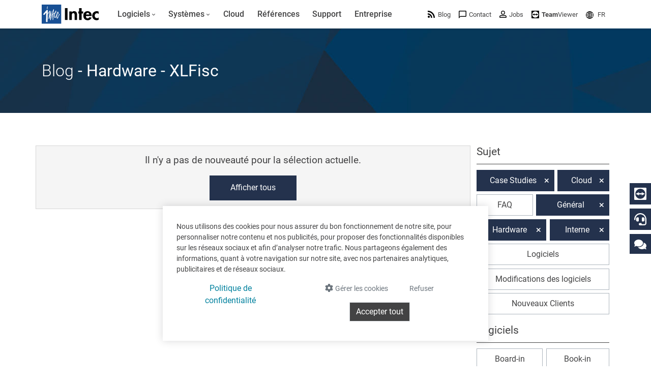

--- FILE ---
content_type: text/html; charset=utf-8
request_url: https://www.intecsoft.com/fr/blog/?programme=XLFisc&category=hardware&category=cloud&category=caseStudy&category=allgemein&category=internes
body_size: 35694
content:

<!DOCTYPE html>
<html prefix="og: http://ogp.me/ns#" lang="fr">
<head>
    <meta charset="utf-8">
    
        <meta name="viewport" content="width=device-width, initial-scale=1">
        <meta http-equiv="Content-Type" content="text/html; charset=utf-8">
        <meta name="author" content="Intec Software Engineering">
        <meta name="geo.region" content="LU">
        <meta name="geo.placename" content="Weiswampach">
        <meta name="geo.position" content="50.1333193;6.0303806" />
        <meta name="ICBM" content="50.1333193, 6.0303806" />
        <meta name="city" content="Weiswampach">
        <meta name="country" content="Luxemburg">
        <meta name="zipcode" content="9991">
        <meta name="robots" content="index,follow">
        <meta name="siteinfo" content="https://www.intecsoft.com/robots.txt">
        <meta name="revisit-after" content="7 days">
        <meta name="audience" content="all">
        <meta name="msapplication-TileImage" content="/images/favicon/ms-icon-144x144.png">
        <meta name="msapplication-TileColor" content="#185095">
        <meta name="theme-color" content="#185095">
        <meta name="facebook-domain-verification" content="n7i3zdiorasjwf6zrwuxp8jif5is6t" />
        <link rel="apple-touch-icon" sizes="57x57" href="/images/favicon/apple-icon-57x57.png">
        <link rel="apple-touch-icon" sizes="60x60" href="/images/favicon/apple-icon-60x60.png">
        <link rel="apple-touch-icon" sizes="72x72" href="/images/favicon/apple-icon-72x72.png">
        <link rel="apple-touch-icon" sizes="76x76" href="/images/favicon/apple-icon-76x76.png">
        <link rel="apple-touch-icon" sizes="114x114" href="/images/favicon/apple-icon-114x114.png">
        <link rel="apple-touch-icon" sizes="120x120" href="/images/favicon/apple-icon-120x120.png">
        <link rel="apple-touch-icon" sizes="144x144" href="/images/favicon/apple-icon-144x144.png">
        <link rel="apple-touch-icon" sizes="152x152" href="/images/favicon/apple-icon-152x152.png">
        <link rel="apple-touch-icon" sizes="180x180" href="/images/favicon/apple-icon-180x180.png">
        <link rel="icon" type="image/png" sizes="192x192" href="/images/favicon/android-icon-192x192.png">
        <link rel="icon" type="image/png" sizes="32x32" href="/images/favicon/favicon-32x32.png">
        <link rel="icon" type="image/png" sizes="96x96" href="/images/favicon/favicon-96x96.png">
        <link rel="icon" type="image/png" sizes="16x16" href="/images/favicon/favicon-16x16.png">
        <link rel="icon" type="image/x-icon" href="/images/favicon/favicon.ico">
        <title>
            News sur les logiciels &amp; hardware d&#x27;Intec - pour le Luxembourg &amp; la Belgique
        </title>
        <meta property="og:locale" content="de">
        <meta name="description" content="Actualit&#xE9;s d&#x27;Intec - Toujours inform&#xE9; sur les case studies, l&#x27;Intec Cloud, les FAQ, la hardware, les changements de programme ou simplement des informations g&#xE9;n&#xE9;rales.">
        <meta property="og:description" content="Actualit&#xE9;s d&#x27;Intec - Toujours inform&#xE9; sur les case studies, l&#x27;Intec Cloud, les FAQ, la hardware, les changements de programme ou simplement des informations g&#xE9;n&#xE9;rales.">
        <meta name="keywords" content="Actualit&#xE9;s, News, Case Studies, Intec Cloud, FAQ, Hardware, Interne, changements de programme, Luxembourg, Belgique">
        <meta itemprop="image" content="https://www.intecsoft.com/media/1542/logo.png?width=1280&height=720&mode=boxpad&bgcolor=fff">
        <meta property="og:image" content="https://www.intecsoft.com/media/1542/logo.png?width=1200&height=630&mode=boxpad&bgcolor=fff">
        <meta property="og:image:width" content="1200" />
        <meta property="og:image:height" content="630" />
        <meta name="thumbnail" content="https://www.intecsoft.com/media/1542/logo.png?width=300&height=300&mode=boxpad&bgcolor=fff" />
        <meta property="og:site_name" content="Intec Software Engineering">
        <meta property="og:type" content="website">
        <meta property="og:title" content="News sur les logiciels &amp; hardware d&#x27;Intec - pour le Luxembourg &amp; la Belgique">
        <meta property="og:url" content="https://www.intecsoft.com/fr/blog/?programme=XLFisc&amp;category=hardware&amp;category=cloud&amp;category=caseStudy&amp;category=allgemein&amp;category=internes">
        <link rel="canonical" href="https://www.intecsoft.com/fr/blog/?programme=XLFisc&amp;category=hardware&amp;category=cloud&amp;category=caseStudy&amp;category=allgemein&amp;category=internes" />
                <link rel="alternate" hreflang="x-default" href="https://www.intecsoft.com/de/blog/?programme=XLFisc&amp;category=hardware&amp;category=cloud&amp;category=caseStudy&amp;category=allgemein&amp;category=internes" />
                    <link rel="alternate" hreflang="de" href="https://www.intecsoft.com/de/blog/?programme=XLFisc&amp;category=hardware&amp;category=cloud&amp;category=caseStudy&amp;category=allgemein&amp;category=internes" />
                    <link rel="alternate" hreflang="fr" href="https://www.intecsoft.com/fr/blog/?programme=XLFisc&amp;category=hardware&amp;category=cloud&amp;category=caseStudy&amp;category=allgemein&amp;category=internes" />
    <script type="application/ld+json">
        { "@context": "http://schema.org",
        "@type": "Organization",
        "name": "Intec Software Engineering",
        "legalName" : "Intec Software Engineering",
        "url": "https://www.intecsoft.com",
"logo": "https://www.intecsoft.com/media/1542/logo.png",        "address": {
        "@type": "PostalAddress",
        "streetAddress": "Gruuss-Strooss 38 ",
        "addressLocality": "Weiswampach",
        "addressRegion": "LU",
        "postalCode": "9991",
        "addressCountry": "Luxemburg"
        },
"sameAs":["https://de-de.facebook.com/intecsoftware","https://www.linkedin.com/company/intec-software-engineering"]}    </script>

    <meta name="theme-color" content="#185095">
    <script src="/umbraco/lib/jquery/jquery.min.js?v=_JqT3SQfawRcv_BIHPThkBvs0OEvtFFmqPF_lYI_Cxo"></script>
    <link rel="stylesheet" href="/css/custom.min.css?v=1QukODbbgx7z-6j-JLOvhHrFhvOM9tk0SC_63fuJGfY" />

    <link href="/sb/lib-css.css.v41d3c09e60b1d11debaa1063689618c5aaadebcf" rel="stylesheet" />

    

    <script src="/App_Plugins/UmbracoForms/Assets/promise-polyfill/dist/polyfill.min.js?v=13.4.0" type="application/javascript"></script><script src="/App_Plugins/UmbracoForms/Assets/aspnet-client-validation/dist/aspnet-validation.min.js?v=13.4.0" type="application/javascript"></script>
</head>

<body>
    

<div id="cookieContainer" class="cookieBanner" style="display:none;">
    <div class="container">
        <div>
            Nous utilisons des cookies pour nous assurer du bon fonctionnement de notre site, pour personnaliser notre contenu et nos publicités, pour proposer des fonctionnalités disponibles sur les réseaux sociaux et afin d’analyser notre trafic. Nous partageons également des informations, quant à votre navigation sur notre site, avec nos partenaires analytiques, publicitaires et de réseaux sociaux.
        </div>
        <div class="cookiefooter mt-2 text-center d-md-flex justify-content-center justify-content-md-between">
            <div>
                <a href="/fr/information/privacy/" class="btn btn-link mb-2" target="_blank">Politique de confidentialit&#xE9;</a>
            </div>
            <div class="action-cont">
                <button type="button" id="cookieOptions" class="cookieoptions btn text-muted mb-2 mx-2 order-3 order-lg-1" data-bs-toggle="modal" data-bs-target="#cookieModal">
                    <i class="fa fa-gear"></i>
                    <small>G&#xE9;rer les cookies</small>
                </button>
                <button class="cookiedecline btn text-muted mb-2 mx-2 order-2 order-lg-2" onclick="CookiePolicy.activate.none();">
                    <small>Refuser</small>
                </button>
                <button class="cookieCheck btn btn-dark border mb-2 order-1 order-lg-3" onclick="CookiePolicy.activate.all();">
                    Accepter tout
                </button>
            </div>
        </div>
    </div>
</div>

<div class="modal" tabindex="-1" role="dialog" id="cookieModal" aria-labelledby="cookieModal" aria-hidden="true">
    <div class="modal-dialog modal-lg" role="document">
        <div class="modal-content">
            <div class="modal-header">
                <h3 class="modal-title d-inline-block">Param&#xE8;tres des cookies</h3>
                <button type="button" class="btn-close d-inline-block" data-bs-dismiss="modal" aria-label="Close"></button>
            </div>
            <div class="modal-body">
                <ul class="list-unstyled">
                    <li class="list-group-item mt-3 d-table">
                        <div class="d-table-cell pr-4">
                            <strong>Statistiques</strong><br />
                            <span>Les cookies statistiques aident les propri&#xE9;taires du site Web, par la collecte et la communication d&#x27;informations de mani&#xE8;re anonyme, &#xE0; comprendre comment les visiteurs interagissent avec les sites Web.</span>
                        </div>
                        <div class="form-check form-switch d-table-cell">
                            <input id="statisticSwitch" class="form-check-input" name="statisticSwitch" type="checkbox" />
                            <strong for="statisticSwitch" class="form-check-label"></strong>
                        </div>
                    </li>
                    <li class="list-group-item mt-3 d-table">
                        <div class="d-table-cell pr-4">
                            <strong>Sociaux&#xA;</strong><br />
                            <span>Les cookies sociaux sont n&#xE9;cessaires aux r&#xE9;seaux sociaux (Facebook, Google et Twitter) pour g&#xE9;rer l&#x27;interaction avec les widgets sociaux inclus sur le site web.</span>
                        </div>
                        <div class="form-check form-switch d-table-cell">
                            <input id="socialSwitch" class="form-check-input" name="socialSwitch" type="checkbox" />
                            <strong for="socialSwitch" class="form-check-label"></strong>
                        </div>
                    </li>
                    <li class="list-group-item mt-3 d-table">
                        <div class="d-table-cell pr-4">
                            <strong>Fonctionnel</strong><br />
                            <span>Les cookies n&#xE9;cessaires contribuent &#xE0; rendre un site Web utilisable en activant des fonctions de base comme la navigation de page et l&#x27;acc&#xE8;s aux zones s&#xE9;curis&#xE9;es du site Web. Le site Web ne peut pas fonctionner correctement sans ces cookies.</span>
                        </div>

                        <div class="form-check form-switch d-table-cell">
                            <input id="defaultSwitch" class="form-check-input" name="defaultSwitch" type="checkbox" checked disabled />
                            <strong for="defaultSwitch" class="form-check-label"></strong>
                        </div>
                    </li>
                </ul>
            </div>
            <div class="modal-footer">
                <a href="/fr/information/privacy/" class="btn pull-left mr-4 d-inline-block" target="_blank">Politique de confidentialit&#xE9;</a>
                <button type="button" class="btn btn-primary d-inline-block" onclick="CookiePolicy.activate.modalSelection();">Enregistrer et fermer</button>
            </div>
        </div>
    </div>
</div>
    <div id="loadingoverlay"></div>

    
<header class="header sticky-top">
    <div class="container">
        <div class="row align-items-center">
            <div class="col-12">
                <nav class="navbar navbar-light navbar-expand-xl d-flex align-items-center justify-content-between justify-content-xl-start">
                    <a class="logo d-flex me-4" href="/fr/">
                        <img src="/images/logo.svg" class="img-fluid" alt="Intec Software Engineering" title="Intec Software Engineering" />
                    </a>
                    <button class="navbar-toggler" onclick="this.classList.toggle('opened');this.setAttribute('aria-expanded', this.classList.contains('opened'))" data-bs-toggle="offcanvas" data-bs-backdrop="static" data-bs-target="#navbarNavDropdown" aria-controls="navbarNavDropdown" aria-label="Toggle navigation">
                        <svg width="30" height="30" viewBox="0 0 100 100">
                            <path class="line line1" d="M 20,29.000046 H 80.000231 C 80.000231,29.000046 94.498839,28.817352 94.532987,66.711331 94.543142,77.980673 90.966081,81.670246 85.259173,81.668997 79.552261,81.667751 75.000211,74.999942 75.000211,74.999942 L 25.000021,25.000058" />
                            <path class="line line2" d="M 20,50 H 80" />
                            <path class="line line3" d="M 20,70.999954 H 80.000231 C 80.000231,70.999954 94.498839,71.182648 94.532987,33.288669 94.543142,22.019327 90.966081,18.329754 85.259173,18.331003 79.552261,18.332249 75.000211,25.000058 75.000211,25.000058 L 25.000021,74.999942" />
                        </svg>
                    </button>
                    <div class="offcanvas offcanvas-start" id="navbarNavDropdown" data-bs-backdrop="false">
                        <div class="offcanvas-body w-100 d-xl-flex justify-content-between">
                            <ul class="navbar-nav">

            <li class="nav-item dropdown" role="menuitem">
                <a class="nav-link dropdown-toggle" href="/fr/software/">
                    <span>Logiciels</span>
                        <i class="fa fa-angle-down indicator"></i>
                </a>

                    <button class="dropdown-btn btn btn-default dropdown-toggle" data-bs-toggle="dropdown" aria-expanded="false">
                        <span class="fa fa-angle-down indicator"></span>
                    </button>
                    <ul class="dropdown-menu" aria-labelledby="dropdown-btn" role="menu">
            <li class="nav-item dropdown" role="menuitem">
                <a class="dropdown-item" href="/fr/software/book-in/">
                        <i color="#6fb353">
                            <svg  fill="#6fb353" version="1.1" xmlns="http://www.w3.org/2000/svg" xmlns:xlink="http://www.w3.org/1999/xlink" x="0px" y="0px" viewBox="0 0 32 32" style="enable-background:new 0 0 32 32;" xml:space="preserve">
<g id="book">
	<path id="Path_243" class="st2" d="M15.5,29.6c-0.8,0-1.5-0.7-1.5-1.5v-15c0-0.8,0.7-1.5,1.5-1.5s1.5,0.7,1.5,1.5v15
		C17,28.9,16.3,29.6,15.5,29.6z"/>
	<path id="Path_244" class="st2" d="M24.5,29.6c-0.8,0-1.5-0.7-1.5-1.5v-24c0-0.8,0.7-1.5,1.5-1.5S26,3.2,26,4.1v24
		C26,28.9,25.3,29.6,24.5,29.6z"/>
	<path id="Path_245" class="st2" d="M6.5,29.6c-0.8,0-1.5-0.7-1.5-1.5v-6c0-0.8,0.7-1.5,1.5-1.5S8,21.2,8,22.1v6
		C8,28.9,7.3,29.6,6.5,29.6z"/>
</g>
</svg>
                        </i>
                        <span>
                            Comptabilit&#xE9; &amp; conseil fiscal
                        </span>
                        <span class="d-none d-xl-inline fa fa-angle-right indicator"></span>
                </a>

                    <button class="dropdown-btn btn btn-default dropdown-toggle" data-bs-toggle="dropdown" aria-expanded="false">
                        <span class="fa fa-angle-right indicator"></span>
                    </button>
                    <ul class="dropdown-menu submenu submenu-right" aria-labelledby="dropdown-btn" role="menu">
                        <li class="nav-item dropdown" role="menuitem">
                            <a class="dropdown-item" href="/fr/software/book-in/">
                                    <i color="#6fb353">
                                        <svg  fill="#6fb353" version="1.1" xmlns="http://www.w3.org/2000/svg" xmlns:xlink="http://www.w3.org/1999/xlink" x="0px" y="0px" viewBox="0 0 32 32" style="enable-background:new 0 0 32 32;" xml:space="preserve">
<g id="book">
	<path id="Path_243" class="st2" d="M15.5,29.6c-0.8,0-1.5-0.7-1.5-1.5v-15c0-0.8,0.7-1.5,1.5-1.5s1.5,0.7,1.5,1.5v15
		C17,28.9,16.3,29.6,15.5,29.6z"/>
	<path id="Path_244" class="st2" d="M24.5,29.6c-0.8,0-1.5-0.7-1.5-1.5v-24c0-0.8,0.7-1.5,1.5-1.5S26,3.2,26,4.1v24
		C26,28.9,25.3,29.6,24.5,29.6z"/>
	<path id="Path_245" class="st2" d="M6.5,29.6c-0.8,0-1.5-0.7-1.5-1.5v-6c0-0.8,0.7-1.5,1.5-1.5S8,21.2,8,22.1v6
		C8,28.9,7.3,29.6,6.5,29.6z"/>
</g>
</svg>
                                    </i>
                                <span>
Comptabilit&#xE9;                                </span>
                            </a>
                        </li>
            <li class="nav-item" role="menuitem">
                <a class="dropdown-item" href="/fr/software/book-in/board-in/">
                        <i color="#2db890">
                            <svg fill="#2db890" version="1.1" xmlns="http://www.w3.org/2000/svg" xmlns:xlink="http://www.w3.org/1999/xlink" x="0px" y="0px" viewBox="0 0 32 32" style="enable-background:new 0 0 32 32;" xml:space="preserve">
<g id="board">
	<g>
		<path class="st2" d="M29.1,20.3c-0.7-0.3-1.5-0.1-1.8,0.6c-1.2,2.9-3.5,5.2-6.4,6.5C14.7,30,7.4,27.2,4.7,21
			C2,14.8,4.9,7.6,11.1,4.9c0.7-0.3,1-1.1,0.7-1.8c-0.3-0.7-1.1-1-1.8-0.7c-5.5,2.4-9,7.8-9,13.7C1,24.3,7.7,31,16,31v0
			c6,0,11.4-3.6,13.8-9.1C29.9,21.3,29.7,20.6,29.1,20.3z"/>
		<path class="st2" d="M14.7,1c-0.8,0-1.5,0.7-1.5,1.5v14.8c0,0.8,0.7,1.5,1.5,1.5h14.8c0.8,0,1.5-0.7,1.5-1.5c0,0,0,0,0,0
			C31,8.3,23.7,1,14.7,1z M16.2,15.8V4.1C22.4,4.8,27.3,9.7,28,15.8H16.2z"/>
	</g>
</g>
</svg>
                        </i>
                        <span>
Tableau de bord en ligne                        </span>
                            <small class="appicon fab fa-apple"></small>
                            <small class="appicon fab fa-android"></small>
                            <small class="appicon fab fa-windows"></small>
                </a>

            </li>
            <li class="nav-item" role="menuitem">
                <a class="dropdown-item" href="/fr/software/book-in/faia-in/">
                        <i color="#2db890">
                            <svg fill="#2db890" data-name="Layer 1" xmlns="http://www.w3.org/2000/svg" version="1.1" viewBox="0 0 32 32">
  <rect class="cls-1" x="8.6" y="21.9" width="15" height="2.8" rx=".4" ry=".4"/>
  <rect class="cls-1" x="8.6" y="15.3" width="9.4" height="2.8" rx=".4" ry=".4"/>
  <rect class="cls-1" x="8.6" y="8.6" width="3.7" height="2.8" rx=".4" ry=".4"/>
  <rect class="cls-1" x="20.8" y="15.3" width="2.7" height="2.7" rx=".4" ry=".4"/>
  <rect class="cls-1" x="20.8" y="8.6" width="2.7" height="2.7" rx=".4" ry=".4"/>
  <rect class="cls-1" x="15.2" y="8.6" width="2.7" height="2.7" rx=".4" ry=".4"/>
  <rect class="cls-1" x="27" y="7.6" width="2.7" height="2.7" rx=".4" ry=".4"/>
  <rect class="cls-1" x="27" y="1.7" width="2.7" height="2.7" rx=".4" ry=".4"/>
  <rect class="cls-1" x="21.7" y="1.7" width="2.7" height="2.7" rx=".4" ry=".4"/>
  <rect class="cls-1" x="16.5" y="1.7" width="2.7" height="2.7" rx=".4" ry=".4"/>
  <path class="cls-1" d="M29.3,13.3h-.9c-.2,0-.4.2-.4.4v14.6c0,.2-.2.4-.4.4H5.7c-.2,0-.4-.2-.4-.4V4.9c0-.2.2-.4.4-.4h7.3c0,0,.1,0,.2,0,0,0,0,0,.1,0h0c.2,0,.4-.2.4-.4v-.9c0-.2-.2-.4-.4-.4h0s0,0-.1,0c0,0,0,0-.1,0H2.9c-.2,0-.4.2-.4.4v28.9c0,.2.2.4.4.4h26.3c.2,0,.4-.2.4-.4V13.7c0-.2-.2-.4-.4-.4Z"/>
</svg>
                        </i>
                        <span>
FAIA: Fichier d&#x27;audit informatis&#xE9; AED                        </span>
                </a>

            </li>
            <li class="nav-item" role="menuitem">
                <a class="dropdown-item" href="/fr/software/book-in/fisc-in/">
                        <i color="#82bd4e">
                            <svg fill="#82bd4e"  xmlns="http://www.w3.org/2000/svg" viewBox="0 0 14.56 14.17">
  <path class="cls-1" d="M10.05,10.27l-.1.12-.13.16v2.25H1.35V1.37h8.48v2.31l1.35-1.7v-.6c0-.76-.61-1.37-1.37-1.37H1.32C.61,0,0,.61,0,1.37v11.43c0,.76.61,1.37,1.37,1.37h8.48c.71,0,1.32-.61,1.32-1.37v-3.95l-1.12,1.42Z"/>
  <path id="Path_245" class="cls-1" d="M2.71,3.37c0-.34.3-.64.64-.64h4.47c.34,0,.64.3.64.64s-.26.64-.64.64H3.35c-.34,0-.64-.3-.64-.64Z"/>
  <path id="Path_245-2" data-name="Path_245" class="cls-1" d="M2.71,5.89c0-.34.3-.64.64-.64h3.47c.34,0,.64.3.64.64s-.26.64-.64.64h-3.47c-.34,0-.64-.3-.64-.64Z"/>
  <path id="Path_245-3" data-name="Path_245" class="cls-1" d="M2.71,8.29c0-.34.3-.64.64-.64h1.47c.34,0,.64.3.64.64s-.26.64-.64.64h-1.47c-.34,0-.64-.3-.64-.64Z"/>
  <path class="cls-1" d="M14.44,4.08l-.06-.05-.57-.45.23-.29c.11-.13.08-.33-.05-.44l-.21-.17.24-.3c.11-.13.08-.33-.05-.44l-.06-.05c-.13-.11-.33-.08-.44.05l-.24.3-.21-.17c-.13-.11-.33-.08-.44.05l-5.97,7.54s-.19,1.07-.28,1.6c-.01.06,0,.13.06.17.05.04.12.05.18.02.5-.21,1.47-.61,1.5-.64l5.3-6.71.32.26-1.43,1.81c-.11.13-.08.33.05.44l.06.05c.13.11.33.08.44-.05l1.63-2.06.05-.06c.11-.13.08-.33-.05-.44Z"/>
</svg>
                        </i>
                        <span>
D&#xE9;clarations fiscales                        </span>
                </a>

            </li>
            <li class="nav-item" role="menuitem">
                <a class="dropdown-item" href="/fr/software/book-in/account-in/">
                        <i color="#53968e">
                            <svg fill="#53968e" xmlns="http://www.w3.org/2000/svg" viewBox="0 0 14.17 14.17">
  <g>
    <path id="Path_245" class="cls-1" d="M1.32,14.17c-.42,0-.79-.37-.79-.79v-1.47c0-.42.37-.79.79-.79s.79.31.79.79v1.47c0,.42-.37.79-.79.79Z"/>
    <circle class="cls-1" cx="1.32" cy="7.8" r="1.32"/>
  </g>
  <g>
    <path id="Path_245-2" data-name="Path_245" class="cls-1" d="M5.16,14.17c-.42,0-.79-.37-.79-.79v-5.47c0-.42.37-.79.79-.79s.79.31.79.79v5.47c0,.42-.37.79-.79.79Z"/>
    <circle class="cls-1" cx="5.16" cy="3.8" r="1.32"/>
  </g>
  <g>
    <path id="Path_245-3" data-name="Path_245" class="cls-1" d="M9.01,14.17c-.42,0-.79-.37-.79-.79v-3.47c0-.42.37-.79.79-.79s.79.31.79.79v3.47c0,.42-.37.79-.79.79Z"/>
    <circle class="cls-1" cx="9.01" cy="5.8" r="1.32"/>
  </g>
  <g>
    <path id="Path_245-4" data-name="Path_245" class="cls-1" d="M12.85,14.17c-.42,0-.79-.37-.79-.79v-7.96c0-.42.37-.79.79-.79s.79.31.79.79v7.96c0,.42-.37.79-.79.79Z"/>
    <circle class="cls-1" cx="12.85" cy="1.32" r="1.32"/>
  </g>
  <polygon class="cls-1" points="1.69 8.14 .95 7.46 5.07 3.01 8.9 5.17 12.47 1 13.23 1.65 9.12 6.44 5.26 4.27 1.69 8.14"/>
</svg>
                        </i>
                        <span>
Comptes annuels                        </span>
                </a>

            </li>
                    </ul>
            </li>
            <li class="nav-item dropdown" role="menuitem">
                <a class="dropdown-item" href="/fr/software/trade-in/">
                        <i color="#afc600">
                            <svg fill="#afc600" version="1.1" id="Layer_1" xmlns="http://www.w3.org/2000/svg" xmlns:xlink="http://www.w3.org/1999/xlink" x="0px" y="0px"
	 viewBox="0 0 32 32" style="enable-background:new 0 0 32 32;" xml:space="preserve">
<path class="st0" d="M29.1,8.9c0-0.1,0-0.2-0.1-0.3c0,0,0,0,0,0c-0.1-0.1-0.2-0.2-0.2-0.3c-0.3-0.4-0.7-0.8-1.2-1.1h0L18,1.8
	c-1.3-0.7-2.8-0.7-4.1,0L4.5,7.2h0C4,7.5,3.6,7.9,3.2,8.3C3.1,8.4,3,8.5,3,8.6c0,0.1-0.1,0.2-0.1,0.3c-0.3,0.6-0.5,1.2-0.5,1.9v10.9
	c0,1.5,0.8,2.8,2,3.5h0l9.5,5.4c0.4,0.2,0.9,0.4,1.4,0.5c0.2,0.1,0.4,0.2,0.7,0.2c0.2,0,0.5-0.1,0.7-0.2c0.5-0.1,1-0.2,1.4-0.5
	l9.5-5.4h0c1.3-0.7,2-2.1,2-3.5V10.7C29.6,10.1,29.4,9.4,29.1,8.9z M14.6,27.8l-8.8-5c-0.4-0.2-0.7-0.7-0.7-1.2V11.5l9.5,5.6V27.8z
	 M16.3,14.5c-0.1,0-0.2,0-0.3,0c-0.1,0-0.2,0-0.2,0L6.6,9.1l8.7-5h0c0.4-0.2,0.9-0.2,1.4,0h0l8.7,5L16.3,14.5z M26.9,21.6
	c0,0.5-0.3,0.9-0.7,1.2l-8.8,5V17.1l9.5-5.6V21.6z"/>
</svg>
                        </i>
                        <span>
                            Gestion commerciale &amp; facturation
                        </span>
                        <span class="d-none d-xl-inline fa fa-angle-right indicator"></span>
                </a>

                    <button class="dropdown-btn btn btn-default dropdown-toggle" data-bs-toggle="dropdown" aria-expanded="false">
                        <span class="fa fa-angle-right indicator"></span>
                    </button>
                    <ul class="dropdown-menu submenu submenu-right" aria-labelledby="dropdown-btn" role="menu">
                        <li class="nav-item dropdown" role="menuitem">
                            <a class="dropdown-item" href="/fr/software/trade-in/">
                                    <i color="#afc600">
                                        <svg fill="#afc600" version="1.1" id="Layer_1" xmlns="http://www.w3.org/2000/svg" xmlns:xlink="http://www.w3.org/1999/xlink" x="0px" y="0px"
	 viewBox="0 0 32 32" style="enable-background:new 0 0 32 32;" xml:space="preserve">
<path class="st0" d="M29.1,8.9c0-0.1,0-0.2-0.1-0.3c0,0,0,0,0,0c-0.1-0.1-0.2-0.2-0.2-0.3c-0.3-0.4-0.7-0.8-1.2-1.1h0L18,1.8
	c-1.3-0.7-2.8-0.7-4.1,0L4.5,7.2h0C4,7.5,3.6,7.9,3.2,8.3C3.1,8.4,3,8.5,3,8.6c0,0.1-0.1,0.2-0.1,0.3c-0.3,0.6-0.5,1.2-0.5,1.9v10.9
	c0,1.5,0.8,2.8,2,3.5h0l9.5,5.4c0.4,0.2,0.9,0.4,1.4,0.5c0.2,0.1,0.4,0.2,0.7,0.2c0.2,0,0.5-0.1,0.7-0.2c0.5-0.1,1-0.2,1.4-0.5
	l9.5-5.4h0c1.3-0.7,2-2.1,2-3.5V10.7C29.6,10.1,29.4,9.4,29.1,8.9z M14.6,27.8l-8.8-5c-0.4-0.2-0.7-0.7-0.7-1.2V11.5l9.5,5.6V27.8z
	 M16.3,14.5c-0.1,0-0.2,0-0.3,0c-0.1,0-0.2,0-0.2,0L6.6,9.1l8.7-5h0c0.4-0.2,0.9-0.2,1.4,0h0l8.7,5L16.3,14.5z M26.9,21.6
	c0,0.5-0.3,0.9-0.7,1.2l-8.8,5V17.1l9.5-5.6V21.6z"/>
</svg>
                                    </i>
                                <span>
Notre logiciel de gestion commerciale                                </span>
                                    <small class="appicon fab fa-windows"></small>
                            </a>
                        </li>
            <li class="nav-item" role="menuitem">
                <a class="dropdown-item" href="/fr/software/trade-in/trade-in-app/">
                        <i color="rgb(175, 198, 0)">
                            <svg fill="rgb(175, 198, 0)" xmlns="http://www.w3.org/2000/svg" version="1.1" viewBox="0 0 33 36.4">
      <path class="cls-1" d="M24.5,3c.2,0,.2,0,.3.1,0,0,.1.1.1.3v29.6c0,.2,0,.2-.1.3,0,0-.1.1-.3.1h-15.9c-.2,0-.2,0-.3-.1,0,0-.1-.1-.1-.3V3.4c0-.2,0-.2.1-.3,0,0,.1-.1.3-.1h15.9M24.5,0h-15.9c-.9,0-1.8.3-2.4,1s-1,1.5-1,2.4v29.6c0,.9.3,1.8,1,2.4s1.5,1,2.4,1h15.9c.9,0,1.8-.3,2.4-1s1-1.5,1-2.4V3.4c0-.9-.3-1.8-1-2.4S25.4,0,24.5,0h0Z"/>
      <path class="cls-1" d="M16.5,31.7c.6,0,1.1-.2,1.6-.7s.7-1,.7-1.6-.2-1.1-.7-1.6-1-.7-1.6-.7-1.1.2-1.6.7-.7,1-.7,1.6.2,1.2.7,1.6,1,.7,1.6.7Z"/>
</svg>
                        </i>
                        <span>
L&#x2019;appli mobile pour votre stock et livraisons                        </span>
                            <small class="appicon fab fa-apple"></small>
                            <small class="appicon fab fa-android"></small>
                </a>

            </li>
            <li class="nav-item" role="menuitem">
                <a class="dropdown-item" href="/fr/software/trade-in/digital-workspace/">
                        <i color="#185095">
                            <svg fill="#185095"  version="1.1" xmlns="http://www.w3.org/2000/svg" xmlns:xlink="http://www.w3.org/1999/xlink" x="0px" y="0px" viewBox="0 0 32 32" style="enable-background:new 0 0 32 32;" xml:space="preserve">
<g id="net" class="st0">
	<path class="st1" d="M16,1c-2,0-4,0.4-5.8,1.2c-7.6,3.2-11.2,12-8,19.7s12,11.2,19.7,8C27.4,27.5,31,22.1,31,16C31,7.8,24.3,1,16,1
		z M28.2,14.7h-5.5c-0.3-3.8-1.6-7.4-3.6-10.5C24,5.4,27.7,9.6,28.2,14.7z M12,17.4h8c-0.3,3.7-1.7,7.2-4,10.2
		C13.7,24.6,12.4,21.1,12,17.4z M12,14.7c0.3-3.7,1.7-7.2,4-10.2c2.3,2.9,3.7,6.5,4,10.2H12z M12.9,4.2c-2.1,3.1-3.3,6.7-3.6,10.5
		H3.8C4.4,9.6,8.1,5.4,12.9,4.2z M3.8,17.4h5.5c0.3,3.8,1.6,7.4,3.6,10.5C8.1,26.6,4.4,22.5,3.8,17.4z M19.1,27.9
		c2.1-3.1,3.3-6.7,3.6-10.5h5.5C27.7,22.5,24,26.6,19.1,27.9z"/>
</g>
</svg>
                        </i>
                        <span>
Module de gestion commerciale en ligne pour les petites entreprises                        </span>
                            <small class="appicon fab fa-apple"></small>
                            <small class="appicon fab fa-android"></small>
                            <small class="appicon fab fa-windows"></small>
                </a>

            </li>
                    </ul>
            </li>
            <li class="nav-item" role="menuitem">
                <a class="dropdown-item" href="/fr/software/scan-in/">
                        <i color="#d56733">
                            <svg fill="#d56733"  version="1.1" xmlns="http://www.w3.org/2000/svg" xmlns:xlink="http://www.w3.org/1999/xlink" x="0px" y="0px" viewBox="0 0 32 32" style="enable-background:new 0 0 32 32;" xml:space="preserve">
<g id="scan" class="st0">
	<path id="Path_230_00000173853160465222556340000006909190595302086048_" class="st1" d="M5,5.1c0-0.4,0.3-0.8,0.8-0.8c0,0,0,0,0,0
		h4.5V1.1H5.9c-2.2,0-4,1.8-4,4v4.5H5V5.1z"/>
	<path id="Path_231_00000099664069762500954220000006557399680734646920_" class="st1" d="M26,1.1h-4.5v3.2H26
		c0.5,0,0.8,0.3,0.8,0.8c0,0,0,0,0,0v4.5H30V5.1C30,2.9,28.2,1.1,26,1.1C26,1.1,26,1.1,26,1.1z"/>
	<path id="Path_232_00000115513303498215076560000009494988861573102248_" class="st1" d="M26.8,27.1c0,0.4-0.3,0.8-0.8,0.8
		c0,0,0,0,0,0h-4.5v3.2H26c2.2,0,4-1.8,4-4v-4.4h-3.2V27.1z"/>
	<path id="Path_233_00000059283011145521709050000009386659179182748047_" class="st1" d="M5.8,27.9c-0.4,0-0.8-0.3-0.8-0.8
		c0,0,0,0,0,0v-4.4H1.9v4.4c0,2.2,1.8,4,4,4h4.4v-3.2H5.8z"/>
</g>
</svg>
                        </i>
                        <span>
                            Bureau sans papier
                        </span>
                </a>

            </li>
            <li class="nav-item" role="menuitem">
                <a class="dropdown-item" href="/fr/software/facturation-electronique/">
                        <i color="#007ad7">
                            <svg fill="#007ad7" version="1.1" id="Layer_1" xmlns="http://www.w3.org/2000/svg" xmlns:xlink="http://www.w3.org/1999/xlink" x="0px" y="0px"
	 viewBox="0 0 32 32" style="enable-background:new 0 0 32 32;" xml:space="preserve">
<path d="M31.3,11.2c-0.3-1.2-1.7-1.8-4.4-2c-1-1.6-2.3-2.9-3.9-4c-1.8-1.2-3.9-1.9-6-2.1c-1-2.2-2.1-3.3-3.3-3.1
	c-1.3,0.2-2,1.8-2.5,4c-1.9,0.7-3.6,1.9-5,3.5C3.9,6.8,2.4,6.9,1.8,7.9C1.1,9,1.6,10.5,3.5,12.7c-0.2,0.8-0.3,1.7-0.4,2.5
	c-2.3,1.4-3.3,2.6-3,3.8c0.3,1.2,1.9,1.8,4,1.9c1,2.3,2.6,4.3,4.8,5.7c1.7,1.1,3.5,1.8,5.4,2c0.9,1.9,1.9,3.3,3.1,3.3
	c0.1,0,0.1,0,0.2,0c1.2-0.1,2-1.4,2.4-3.8c1.4-0.5,2.7-1.2,3.8-2c1.1,0.3,2,0.5,2.7,0.5c1,0,1.7-0.3,2-0.9c0.6-0.9,0.3-2.3-1.1-4.1
	c1-2.1,1.5-4.5,1.3-6.9C30.7,13.5,31.6,12.3,31.3,11.2z M27,13.7c0,0.1,0,0.1,0,0.2c-0.2,0.1-0.4,0.2-0.6,0.3c-1,0.5-2.1,1-3.3,1.5
	c-0.5-0.5-1.3-0.6-1.9-0.2c-0.4,0.3-0.7,0.7-0.8,1.2c-1.3,0.4-2.7,0.8-4.1,1.2c-0.3,0.1-0.7,0.2-1,0.3c-0.2-0.5-0.6-0.9-1-1.2
	c-0.4-0.3-0.9-0.5-1.4-0.5c-0.2-1.5-0.3-2.9-0.4-4.3l0,0c0.8-0.5,1-1.5,0.6-2.2c-0.2-0.3-0.4-0.5-0.6-0.6c0-1.3,0.1-2.5,0.2-3.6
	c0-0.2,0-0.3,0.1-0.5c0.3-0.1,0.7-0.2,1-0.3c0.8-0.2,1.5-0.2,2.3-0.2c2.2,0,4.3,0.6,6.2,1.9C24.7,8.2,26.4,10.8,27,13.7z M15.4,27.3
	c-0.1-0.2-0.1-0.3-0.2-0.5c-0.5-1.3-0.9-2.9-1.3-4.6c0.3-0.1,0.5-0.3,0.8-0.5c2.6,1.6,5.2,2.9,7.4,3.8c-1.1,0.7-2.4,1.3-3.8,1.5
	C17.2,27.2,16.3,27.3,15.4,27.3z M5.8,19.4c-0.2,0-0.4,0-0.6,0C5,19,4.9,18.7,4.9,18.2c-0.3-1.4-0.3-2.8-0.1-4.1
	c1.3,1.3,3,2.8,4.9,4.2c-0.1,0.3-0.2,0.6-0.2,0.8C8.1,19.3,6.9,19.4,5.8,19.4z M12.3,17.9c0.4-0.1,0.8,0,1.1,0.2
	c0.3,0.2,0.5,0.6,0.6,1c0.2,0.8-0.4,1.6-1.2,1.7c-0.4,0.1-0.8,0-1.1-0.2c-0.3-0.2-0.5-0.6-0.6-1C10.9,18.8,11.5,18.1,12.3,17.9z
	 M13.9,1.6L13.9,1.6c0.1,0,0.6,0.3,1.3,1.5c-0.6,0-1.2,0.1-1.9,0.2c-0.1,0-0.2,0.1-0.4,0.1C13.4,2,13.8,1.6,13.9,1.6z M11,5.8
	c-0.1,1.1-0.2,2.2-0.2,3.4c0,0,0,0,0,0c-0.8,0.5-1,1.5-0.6,2.2c0.2,0.3,0.4,0.5,0.7,0.6c0.1,1.6,0.2,3.2,0.4,4.4c0,0,0,0,0,0.1
	c-0.3,0.1-0.5,0.3-0.7,0.4c-2.1-1.6-3.9-3.2-5.2-4.6c0,0-0.1-0.1-0.1-0.1c0.3-0.9,0.7-1.7,1.3-2.5C7.6,8,9.2,6.7,11,5.8z M3.1,8.8
	c0.1-0.1,0.6-0.3,2.1,0c0,0,0,0-0.1,0.1c-0.4,0.7-0.8,1.3-1.1,2C3.1,9.5,3,8.9,3.1,8.8z M1.6,18.7c0-0.1,0.2-0.7,1.5-1.6
	c0,0.5,0.1,1,0.2,1.5c0,0.3,0.1,0.5,0.2,0.8C2.1,19.2,1.6,18.8,1.6,18.7z M9.7,25.4c-1.7-1.1-3-2.6-3.9-4.4c1.2,0,2.6-0.1,3.9-0.3
	c0.2,0.5,0.6,0.9,1,1.2c0.5,0.3,1,0.5,1.5,0.5c0.3,1.6,0.8,3.2,1.3,4.6C12.2,26.8,10.9,26.2,9.7,25.4z M17.4,30.4
	c-0.1,0-0.6-0.3-1.3-1.6c0.7,0,1.5-0.1,2.2-0.2C17.9,30,17.5,30.4,17.4,30.4z M27.3,24.9c-0.1,0.1-0.6,0.3-2,0
	c0.5-0.5,1-1.1,1.4-1.7C27.3,24.3,27.4,24.8,27.3,24.9z M23.5,24.4c-0.1,0-0.3-0.1-0.4-0.2c-2.2-0.8-4.9-2.2-7.6-3.9
	c0.1-0.2,0.1-0.5,0.1-0.7c0.4-0.1,0.8-0.2,1.1-0.3c1.5-0.4,2.9-0.8,4.2-1.2c0.5,0.5,1.3,0.5,1.9,0.2c0.4-0.3,0.7-0.7,0.8-1.1
	c1.3-0.5,2.5-1,3.5-1.6c0,0,0,0,0,0C27.3,19,25.9,22.2,23.5,24.4z M28.5,13c-0.2-0.7-0.4-1.5-0.7-2.1c1.5,0.2,2,0.6,2,0.7
	C29.8,11.7,29.6,12.2,28.5,13z"/>
</svg>
                        </i>
                        <span>
                            E-factures via Peppol
                        </span>
                </a>

            </li>
            <li class="nav-item" role="menuitem">
                <a class="dropdown-item" href="/fr/software/pay-in/">
                        <i color="#59b5b4">
                            <svg fill="#59b5b4"  version="1.1" xmlns="http://www.w3.org/2000/svg" xmlns:xlink="http://www.w3.org/1999/xlink" x="0px" y="0px" viewBox="0 0 32 32" style="enable-background:new 0 0 32 32;" xml:space="preserve">
<g id="pay" class="st0">
	<path id="Path_243_00000181793760020192088270000017280999124743287949_" class="st1" d="M24.3,28.7c-0.8,0-1.4-0.6-1.4-1.4l0,0
		v-2.7c0-2.3-1.8-4.1-4.1-4.1H7.9c-2.3,0-4.1,1.8-4.1,4.1v2.7c0,0.8-0.6,1.4-1.4,1.4s-1.4-0.6-1.4-1.4l0,0v-2.7
		c0-3.8,3.1-6.8,6.8-6.8h10.9c3.8,0,6.8,3.1,6.8,6.8v2.7C25.6,28.1,25,28.7,24.3,28.7L24.3,28.7z"/>
	<path id="Path_244_00000174604068878598365810000013654860074667926938_" class="st1" d="M12.6,3.7c3.8,0,6.8,3.1,6.8,6.8
		s-3.1,6.8-6.8,6.8s-6.8-3.1-6.8-6.8C5.8,6.8,8.8,3.7,12.6,3.7z M12.6,14.6c2.3,0,4.1-1.8,4.1-4.1s-1.8-4.1-4.1-4.1
		s-4.1,1.8-4.1,4.1C8.5,12.8,10.3,14.6,12.6,14.6z"/>
	<path id="Path_245_00000034060196578972685930000011637203789099715983_" class="st1" d="M29.7,28.7c-0.8,0-1.4-0.6-1.4-1.4l0,0
		v-2.7c0-1.9-1.3-3.5-3.1-4c-0.7-0.1-1.2-0.9-1.1-1.6s0.9-1.2,1.6-1.1c0,0,0.1,0,0.1,0c3,0.8,5.1,3.5,5.1,6.6v2.7
		C31.1,28.1,30.5,28.7,29.7,28.7L29.7,28.7z"/>
	<path id="Path_246" class="st1" d="M20.7,17.2c-0.8,0-1.4-0.6-1.4-1.4c0-0.6,0.4-1.2,1-1.3c2.2-0.6,3.5-2.8,2.9-5
		C23,8.1,21.8,7,20.4,6.6c-0.7-0.2-1.2-0.9-1-1.6c0.2-0.7,0.9-1.2,1.6-1c0,0,0,0,0,0c3.6,0.9,5.8,4.6,4.9,8.3
		c-0.6,2.4-2.5,4.3-4.9,4.9C21,17.2,20.9,17.2,20.7,17.2z"/>
</g>
</svg>
                        </i>
                        <span>
                            Gestion des salaires
                        </span>
                </a>

            </li>
            <li class="nav-item dropdown" role="menuitem">
                <a class="dropdown-item" href="/fr/software/time-in/">
                        <i color="#cf422f">
                            <svg fill="#cf422f" version="1.1" xmlns="http://www.w3.org/2000/svg" xmlns:xlink="http://www.w3.org/1999/xlink" x="0px" y="0px" viewBox="0 0 32 32" style="enable-background:new 0 0 32 32;" xml:space="preserve">
<g id="time" class="st0">
	<path id="Path_243_00000117673627681253097310000002027073411051562386_" class="st1" d="M16.1,0.9c-8.3,0-15,6.7-15,15
		c0,8.3,6.7,15,15,15c8.3,0,15-6.7,15-15C31.1,7.7,24.4,0.9,16.1,0.9C16.1,0.9,16.1,0.9,16.1,0.9z M16.1,27.9c-6.6,0-12-5.4-12-12
		s5.4-12,12-12s12,5.4,12,12S22.7,27.9,16.1,27.9z"/>
	<path id="Path_244_00000134237180986450592110000014371095959153328784_" class="st1" d="M16.9,8.6h-2.2v8.8l7.7,4.6l1.1-1.8
		l-6.6-3.9L16.9,8.6z"/>
</g>
</svg>
                        </i>
                        <span>
                            Gestion de temps
                        </span>
                        <span class="d-none d-xl-inline fa fa-angle-right indicator"></span>
                </a>

                    <button class="dropdown-btn btn btn-default dropdown-toggle" data-bs-toggle="dropdown" aria-expanded="false">
                        <span class="fa fa-angle-right indicator"></span>
                    </button>
                    <ul class="dropdown-menu submenu submenu-right" aria-labelledby="dropdown-btn" role="menu">
                        <li class="nav-item dropdown" role="menuitem">
                            <a class="dropdown-item" href="/fr/software/time-in/">
                                    <i color="#cf422f">
                                        <svg fill="#cf422f" version="1.1" xmlns="http://www.w3.org/2000/svg" xmlns:xlink="http://www.w3.org/1999/xlink" x="0px" y="0px" viewBox="0 0 32 32" style="enable-background:new 0 0 32 32;" xml:space="preserve">
<g id="time" class="st0">
	<path id="Path_243_00000117673627681253097310000002027073411051562386_" class="st1" d="M16.1,0.9c-8.3,0-15,6.7-15,15
		c0,8.3,6.7,15,15,15c8.3,0,15-6.7,15-15C31.1,7.7,24.4,0.9,16.1,0.9C16.1,0.9,16.1,0.9,16.1,0.9z M16.1,27.9c-6.6,0-12-5.4-12-12
		s5.4-12,12-12s12,5.4,12,12S22.7,27.9,16.1,27.9z"/>
	<path id="Path_244_00000134237180986450592110000014371095959153328784_" class="st1" d="M16.9,8.6h-2.2v8.8l7.7,4.6l1.1-1.8
		l-6.6-3.9L16.9,8.6z"/>
</g>
</svg>
                                    </i>
                                <span>
Notre logiciel de gestion de temps                                </span>
                                    <small class="appicon fab fa-windows"></small>
                            </a>
                        </li>
            <li class="nav-item" role="menuitem">
                <a class="dropdown-item" href="/fr/software/time-in/time-in-app/">
                        <i color="#c63a2b">
                            <svg fill="#c63a2b" xmlns="http://www.w3.org/2000/svg" version="1.1" viewBox="0 0 33 36.4">
      <path class="cls-1" d="M24.5,3c.2,0,.2,0,.3.1,0,0,.1.1.1.3v29.6c0,.2,0,.2-.1.3,0,0-.1.1-.3.1h-15.9c-.2,0-.2,0-.3-.1,0,0-.1-.1-.1-.3V3.4c0-.2,0-.2.1-.3,0,0,.1-.1.3-.1h15.9M24.5,0h-15.9c-.9,0-1.8.3-2.4,1s-1,1.5-1,2.4v29.6c0,.9.3,1.8,1,2.4s1.5,1,2.4,1h15.9c.9,0,1.8-.3,2.4-1s1-1.5,1-2.4V3.4c0-.9-.3-1.8-1-2.4S25.4,0,24.5,0h0Z"/>
      <path class="cls-1" d="M16.5,31.7c.6,0,1.1-.2,1.6-.7s.7-1,.7-1.6-.2-1.1-.7-1.6-1-.7-1.6-.7-1.1.2-1.6.7-.7,1-.7,1.6.2,1.2.7,1.6,1,.7,1.6.7Z"/>
</svg>
                        </i>
                        <span>
L&#x2019;appli moble pour vos employ&#xE9;s                        </span>
                            <small class="appicon fab fa-apple"></small>
                            <small class="appicon fab fa-android"></small>
                </a>

            </li>
                    </ul>
            </li>
            <li class="nav-item dropdown" role="menuitem">
                <a class="dropdown-item" href="/fr/software/pos-in/">
                        <i color="#e6a430">
                            <svg fill="#e6a430" id="Ebene_1" xmlns="http://www.w3.org/2000/svg" viewBox="0 0 14.17 14.17">
  <path class="cls-1" d="M12.8,8.48h-3.37v-.77h2.42c.71,0,1.32-.61,1.32-1.37V1.37c0-.76-.61-1.37-1.37-1.37H2.32c-.71,0-1.32.61-1.32,1.37v4.97c0,.76.61,1.37,1.37,1.37h2.37v.77H1.32c-.71,0-1.32.61-1.32,1.37v2.95c0,.76.61,1.37,1.37,1.37h11.48c.71,0,1.32-.61,1.32-1.37v-2.95c0-.76-.61-1.37-1.37-1.37ZM5.25,6.34h-2.9V1.37h9.48v4.97h-3.76v2.14h-1.95v-2.14h-.86ZM12.83,12.8H1.35v-2.95h11.48v2.95Z"/>
  <rect class="cls-1" x="5.09" y="10.95" width="3.99" height=".88" rx=".25" ry=".25"/>
</svg>
                        </i>
                        <span>
                            Caisse
                        </span>
                        <span class="d-none d-xl-inline fa fa-angle-right indicator"></span>
                </a>

                    <button class="dropdown-btn btn btn-default dropdown-toggle" data-bs-toggle="dropdown" aria-expanded="false">
                        <span class="fa fa-angle-right indicator"></span>
                    </button>
                    <ul class="dropdown-menu submenu submenu-right" aria-labelledby="dropdown-btn" role="menu">
                        <li class="nav-item dropdown" role="menuitem">
                            <a class="dropdown-item" href="/fr/software/pos-in/">
                                    <i color="#e6a430">
                                        <svg fill="#e6a430" id="Ebene_1" xmlns="http://www.w3.org/2000/svg" viewBox="0 0 14.17 14.17">
  <path class="cls-1" d="M12.8,8.48h-3.37v-.77h2.42c.71,0,1.32-.61,1.32-1.37V1.37c0-.76-.61-1.37-1.37-1.37H2.32c-.71,0-1.32.61-1.32,1.37v4.97c0,.76.61,1.37,1.37,1.37h2.37v.77H1.32c-.71,0-1.32.61-1.32,1.37v2.95c0,.76.61,1.37,1.37,1.37h11.48c.71,0,1.32-.61,1.32-1.37v-2.95c0-.76-.61-1.37-1.37-1.37ZM5.25,6.34h-2.9V1.37h9.48v4.97h-3.76v2.14h-1.95v-2.14h-.86ZM12.83,12.8H1.35v-2.95h11.48v2.95Z"/>
  <rect class="cls-1" x="5.09" y="10.95" width="3.99" height=".88" rx=".25" ry=".25"/>
</svg>
                                    </i>
                                <span>
Le logiciel de caisse pour votre magasin                                </span>
                            </a>
                        </li>
            <li class="nav-item" role="menuitem">
                <a class="dropdown-item" href="/fr/software/pos-in/cash-in/">
                        <i color="#f3ca31">
                            <svg xmlns="http://www.w3.org/2000/svg" viewBox="0 0 14.17 14.17">
  <path class="cls-1" d="M12.43,3.71h.42c.71,0,1.32-.61,1.32-1.37v-.97c0-.76-.61-1.37-1.37-1.37H1.32C.61,0,0,.61,0,1.37v.97c0,.76.61,1.37,1.37,1.37h.37v-1.37h-.39v-.97h11.48v.97h-.39v1.37Z"/>
  <rect class="cls-1" x="2.45" y="2.32" width="1.3" height="8.43"/>
  <path class="cls-1" d="M9.67,14.17H2.1C.99,14.17.05,13.25.05,12.16c0-.38.31-.69.69-.69h7.57c.38,0,.69.31.69.69,0,.34.32.64.69.64s.69-.31.69-.69V2.32h1.37v9.79c0,1.13-.92,2.06-2.06,2.06Z"/>
  <g>
    <path id="Path_245" class="cls-1" d="M4.71,4.17c0-.34.3-.64.64-.64h3.47c.34,0,.64.3.64.64s-.26.64-.64.64h-3.47c-.34,0-.64-.3-.64-.64Z"/>
    <path id="Path_245-2" data-name="Path_245" class="cls-1" d="M4.71,6.69c0-.34.3-.64.64-.64h2.47c.34,0,.64.3.64.64s-.26.64-.64.64h-2.47c-.34,0-.64-.3-.64-.64Z"/>
    <path id="Path_245-3" data-name="Path_245" class="cls-1" d="M4.71,9.1c0-.34.3-.64.64-.64h3.47c.34,0,.64.3.64.64s-.26.64-.64.64h-3.47c-.34,0-.64-.3-.64-.64Z"/>
  </g>
</svg>
                        </i>
                        <span>
Le logiciel pour g&#xE9;rer plusieurs caisses et sites                        </span>
                </a>

            </li>
                    </ul>
            </li>
            <li class="nav-item" role="menuitem">
                <a class="dropdown-item" href="/fr/software/net-in/">
                        <i color="#49b8ef">
                            <svg fill="#49b8ef"  version="1.1" xmlns="http://www.w3.org/2000/svg" xmlns:xlink="http://www.w3.org/1999/xlink" x="0px" y="0px" viewBox="0 0 32 32" style="enable-background:new 0 0 32 32;" xml:space="preserve">
<g id="net" class="st0">
	<path class="st1" d="M16,1c-2,0-4,0.4-5.8,1.2c-7.6,3.2-11.2,12-8,19.7s12,11.2,19.7,8C27.4,27.5,31,22.1,31,16C31,7.8,24.3,1,16,1
		z M28.2,14.7h-5.5c-0.3-3.8-1.6-7.4-3.6-10.5C24,5.4,27.7,9.6,28.2,14.7z M12,17.4h8c-0.3,3.7-1.7,7.2-4,10.2
		C13.7,24.6,12.4,21.1,12,17.4z M12,14.7c0.3-3.7,1.7-7.2,4-10.2c2.3,2.9,3.7,6.5,4,10.2H12z M12.9,4.2c-2.1,3.1-3.3,6.7-3.6,10.5
		H3.8C4.4,9.6,8.1,5.4,12.9,4.2z M3.8,17.4h5.5c0.3,3.8,1.6,7.4,3.6,10.5C8.1,26.6,4.4,22.5,3.8,17.4z M19.1,27.9
		c2.1-3.1,3.3-6.7,3.6-10.5h5.5C27.7,22.5,24,26.6,19.1,27.9z"/>
</g>
</svg>
                        </i>
                        <span>
                            Solutions web
                        </span>
                </a>

            </li>
                    </ul>
            </li>
            <li class="nav-item dropdown" role="menuitem">
                <a class="nav-link dropdown-toggle" href="/fr/hardware/">
                    <span>Syst&#xE8;mes</span>
                        <i class="fa fa-angle-down indicator"></i>
                </a>

                    <button class="dropdown-btn btn btn-default dropdown-toggle" data-bs-toggle="dropdown" aria-expanded="false">
                        <span class="fa fa-angle-down indicator"></span>
                    </button>
                    <ul class="dropdown-menu" aria-labelledby="dropdown-btn" role="menu">
            <li class="nav-item" role="menuitem">
                <a class="dropdown-item" href="/fr/hardware/dienstleistungen/">
                        <span>
                            Services
                        </span>
                </a>

            </li>
            <li class="nav-item" role="menuitem">
                <a class="dropdown-item" href="/fr/hardware/hardware-netzwerke/">
                        <span>
                            Hardware &amp; r&#xE9;seaux
                        </span>
                </a>

            </li>
            <li class="nav-item" role="menuitem">
                <a class="dropdown-item" href="/fr/hardware/cloud-services-mobile-office/">
                        <span>
                            Services cloud &amp; bureau mobile
                        </span>
                </a>

            </li>
            <li class="nav-item" role="menuitem">
                <a class="dropdown-item" href="/fr/hardware/webseiten-e-mails/">
                        <span>
                            Sites web &amp; e-mail
                        </span>
                </a>

            </li>
                    </ul>
            </li>
            <li class="nav-item" role="menuitem">
                <a class="nav-link" href="/fr/cloud/">
                    <span>Cloud</span>
                </a>

            </li>
            <li class="nav-item" role="menuitem">
                <a class="nav-link" href="/fr/referenzen/">
                    <span>R&#xE9;f&#xE9;rences</span>
                </a>

            </li>
            <li class="nav-item" role="menuitem">
                <a class="nav-link" href="/fr/support/">
                    <span>Support</span>
                </a>

            </li>
            <li class="nav-item" role="menuitem">
                <a class="nav-link" href="/fr/kontakt/">
                    <span>Entreprise</span>
                </a>

            </li>

                            </ul>
                            <ul class="shortlinks list-unstyled d-xl-flex justify-content-end align-items-center mb-0">
                                    <li role="menuitem" class="nav-item active">
                                        <a href="/fr/blog/" class="nav-link" title="Blog">
                                            <svg id="Icon_material-rss-feed" data-name="Icon material-rss-feed" xmlns="http://www.w3.org/2000/svg" width="15" height="15" viewBox="0 0 15 15">
                                                <path id="Path_9" data-name="Path 9" d="M10.2,25.561a2.1,2.1,0,1,1-2.1-2.1,2.1,2.1,0,0,1,2.1,2.1Z" transform="translate(-6 -13.664)" />
                                                <path id="Path_10" data-name="Path 10" d="M6,6.66V9.206A11.453,11.453,0,0,1,17.452,20.658H20A14,14,0,0,0,6,6.66Zm0,5.092V14.3a6.366,6.366,0,0,1,6.36,6.36h2.546A8.9,8.9,0,0,0,6,11.752Z" transform="translate(-6 -6.66)" />
                                            </svg>
                                            <span>Blog</span>
                                        </a>
                                    </li>

                                    <li role="menuitem" class="nav-item ">
                                        <a href="/fr/kontakt#directdials" class="nav-link" title="Contact">
                                            <svg xmlns="http://www.w3.org/2000/svg" width="15" height="15" viewBox="0 0 15 15">
                                                <path d="M16.5,3H4.5A1.5,1.5,0,0,0,3,4.5V18l3-3H16.5A1.5,1.5,0,0,0,18,13.5v-9A1.5,1.5,0,0,0,16.5,3Zm0,10.5H6L4.5,15V4.5h12Z" transform="translate(-3 -3)" />
                                            </svg>
                                            <span>Contact</span>
                                        </a>
                                    </li>

                                    <li role="menuitem" class="nav-item ">
                                        <a href="/fr/jobs/" class="nav-link" title="Jobs">
                                            <svg xmlns="http://www.w3.org/2000/svg" width="15" height="15" viewBox="0 0 15 15">
                                                <path d="M12.6,12.6v-.35a2.1,2.1,0,0,0-2.1-2.1h-7a2.1,2.1,0,0,0-2.1,2.1v.35H12.6M7,6.475A2.537,2.537,0,1,0,4.463,3.938,2.54,2.54,0,0,0,7,6.475M12.688,14H1.313A1.313,1.313,0,0,1,0,12.688V12.25a3.5,3.5,0,0,1,3.5-3.5h7a3.5,3.5,0,0,1,3.5,3.5v.438A1.313,1.313,0,0,1,12.688,14ZM7,7.875a3.938,3.938,0,1,1,3.938-3.937A3.939,3.939,0,0,1,7,7.875Z" transform="translate(0 0)" />
                                            </svg>
                                            <span>Jobs</span>
                                        </a>
                                    </li>


                                <li role="menuitem" class="nav-item">
                                    <a class="nav-link" title="Download Teamviewer" href="https://get.teamviewer.com/intec-qs-fr" target="_blank" rel="noopener" aria-label="Download Teamviewer">
                                        <svg xmlns="http://www.w3.org/2000/svg" width="15" height="15" viewBox="0 0 15 15">
                                            <path d="M14.121,15H.879A.881.881,0,0,1,0,14.119V.879A.881.881,0,0,1,.879,0H14.121A.881.881,0,0,1,15,.879V14.119A.881.881,0,0,1,14.121,15ZM7.443,1.318A6.214,6.214,0,0,0,1.318,7.5a6.13,6.13,0,0,0,6.18,6.18,6.267,6.267,0,0,0,6.18-6.18,6.086,6.086,0,0,0-6.235-6.18ZM6.03,5.395,5.475,6.744H9.561L9.006,5.395l4.151,2.1L9.006,9.6l.556-1.349H5.475L6.026,9.6,1.865,7.5Z" transform="translate(0 0)" />
                                        </svg>
                                        <span><strong>Team</strong>Viewer</span>
                                    </a>
                                </li>

                                <li role="menuitem" class="nav-item lang">
                                    <div class="dropdown dropdown-hover">
                                        <a class="nav-link" href="#" role="button" id="dropdownMenuLink" data-bs-toggle="dropdown" aria-expanded="false">
                                            <span class="language">
                                                <svg xmlns="http://www.w3.org/2000/svg" width="15" height="15" viewBox="0 0 15 15">
                                                    <path d="M10.873,3.375h-.025a7.5,7.5,0,0,0,0,15h.025a7.5,7.5,0,1,0,0-15Zm6.5,7h-2.8a14.2,14.2,0,0,0-.353-2.748,10.981,10.981,0,0,0,1.792-.757A6.461,6.461,0,0,1,17.369,10.37Zm-7,0H8.141a12.819,12.819,0,0,1,.317-2.492,10.965,10.965,0,0,0,1.911.256Zm0,1.01v2.232a11.012,11.012,0,0,0-1.911.256,12.818,12.818,0,0,1-.317-2.488Zm1.009,0h2.21a12.744,12.744,0,0,1-.317,2.484,10.758,10.758,0,0,0-1.893-.252Zm0-1.01V8.135a11.012,11.012,0,0,0,1.893-.252,12.782,12.782,0,0,1,.317,2.488Zm3.944-4.251a10.013,10.013,0,0,1-1.37.559A7.446,7.446,0,0,0,13,4.713,6.523,6.523,0,0,1,15.322,6.119ZM13,6.938a10.143,10.143,0,0,1-1.622.216V4.507A4.369,4.369,0,0,1,13,6.938ZM10.369,4.493V7.15a9.968,9.968,0,0,1-1.64-.22A4.367,4.367,0,0,1,10.369,4.493Zm-1.644.231a7.5,7.5,0,0,0-.948,1.951,10.239,10.239,0,0,1-1.352-.555A6.425,6.425,0,0,1,8.725,4.724ZM5.736,6.869a10.763,10.763,0,0,0,1.774.75,13.63,13.63,0,0,0-.353,2.748H4.381A6.428,6.428,0,0,1,5.736,6.869ZM4.377,11.38H7.153a14.166,14.166,0,0,0,.353,2.748,11.42,11.42,0,0,0-1.774.75A6.462,6.462,0,0,1,4.377,11.38Zm2.044,4.251a10.088,10.088,0,0,1,1.355-.555,7.531,7.531,0,0,0,.948,1.954A6.585,6.585,0,0,1,6.421,15.631Zm2.307-.815a10.02,10.02,0,0,1,1.64-.22v2.661A4.36,4.36,0,0,1,8.728,14.816Zm2.65,2.427v-2.65A10.143,10.143,0,0,1,13,14.809,4.367,4.367,0,0,1,11.378,17.243ZM13,17.037a7.446,7.446,0,0,0,.955-1.965,9.849,9.849,0,0,1,1.37.563A6.6,6.6,0,0,1,13,17.037Zm3.01-2.156a10.98,10.98,0,0,0-1.792-.757,14.129,14.129,0,0,0,.353-2.744h2.8A6.433,6.433,0,0,1,16.01,14.881Z" transform="translate(-3.375 -3.375)" />
                                                </svg>
                                                FR
                                            </span>
                                        </a>
                                        <ul class="dropdown-menu dropdown-menu-end minw-100" aria-labelledby="languagebtn">
                                            <li class="d-flex d-lg-none">
                                                <div class="nav-link">
                                                    <svg xmlns="http://www.w3.org/2000/svg" width="15" height="15" viewBox="0 0 15 15">
                                                        <path d="M10.873,3.375h-.025a7.5,7.5,0,0,0,0,15h.025a7.5,7.5,0,1,0,0-15Zm6.5,7h-2.8a14.2,14.2,0,0,0-.353-2.748,10.981,10.981,0,0,0,1.792-.757A6.461,6.461,0,0,1,17.369,10.37Zm-7,0H8.141a12.819,12.819,0,0,1,.317-2.492,10.965,10.965,0,0,0,1.911.256Zm0,1.01v2.232a11.012,11.012,0,0,0-1.911.256,12.818,12.818,0,0,1-.317-2.488Zm1.009,0h2.21a12.744,12.744,0,0,1-.317,2.484,10.758,10.758,0,0,0-1.893-.252Zm0-1.01V8.135a11.012,11.012,0,0,0,1.893-.252,12.782,12.782,0,0,1,.317,2.488Zm3.944-4.251a10.013,10.013,0,0,1-1.37.559A7.446,7.446,0,0,0,13,4.713,6.523,6.523,0,0,1,15.322,6.119ZM13,6.938a10.143,10.143,0,0,1-1.622.216V4.507A4.369,4.369,0,0,1,13,6.938ZM10.369,4.493V7.15a9.968,9.968,0,0,1-1.64-.22A4.367,4.367,0,0,1,10.369,4.493Zm-1.644.231a7.5,7.5,0,0,0-.948,1.951,10.239,10.239,0,0,1-1.352-.555A6.425,6.425,0,0,1,8.725,4.724ZM5.736,6.869a10.763,10.763,0,0,0,1.774.75,13.63,13.63,0,0,0-.353,2.748H4.381A6.428,6.428,0,0,1,5.736,6.869ZM4.377,11.38H7.153a14.166,14.166,0,0,0,.353,2.748,11.42,11.42,0,0,0-1.774.75A6.462,6.462,0,0,1,4.377,11.38Zm2.044,4.251a10.088,10.088,0,0,1,1.355-.555,7.531,7.531,0,0,0,.948,1.954A6.585,6.585,0,0,1,6.421,15.631Zm2.307-.815a10.02,10.02,0,0,1,1.64-.22v2.661A4.36,4.36,0,0,1,8.728,14.816Zm2.65,2.427v-2.65A10.143,10.143,0,0,1,13,14.809,4.367,4.367,0,0,1,11.378,17.243ZM13,17.037a7.446,7.446,0,0,0,.955-1.965,9.849,9.849,0,0,1,1.37.563A6.6,6.6,0,0,1,13,17.037Zm3.01-2.156a10.98,10.98,0,0,0-1.792-.757,14.129,14.129,0,0,0,.353-2.744h2.8A6.433,6.433,0,0,1,16.01,14.881Z" transform="translate(-3.375 -3.375)" />
                                                    </svg>
                                                </div>
                                            </li>
                                                    <li class="de ">
                                                        <a class="dropdown-item" href="/de/blog/">
                                                            DE
                                                        </a>
                                                    </li>
                                                    <li class="fr active">
                                                        <a class="dropdown-item" href="/fr/blog/">
                                                            FR
                                                        </a>
                                                    </li>
                                        </ul>
                                    </div>
                                </li>
                            </ul>
                        </div>
                    </div>
                </nav>
            </div>
        </div>
    </div>
</header>


    






    <main>
        
        <div class="main-container">
            


    <div class="umb-grid">
                <div class="grid-section">
        <div >
                <div class="container">
            <div class="row clearfix">
                    <div class="col-lg-12 column">
                        <div >



        



<div class="row">
    <div class="col-12 col-lg-9 order-2 order-lg-1">
        <div class="row newslist">
                <div class="card bg-light text-center">
                    <div class="card-body">
                        <h6>Il n&#x27;y a pas de nouveaut&#xE9; pour la s&#xE9;lection actuelle.</h6>
                        <a href="/fr/blog/" class="btn btn-secondary">Afficher tous</a>
                    </div>
                </div>
        </div>

    </div>
    <div class="col-12 col-lg-3 order-1 order-lg-2">
        

<div class="filterpanel sticky-top">
        <div class="card mb-3">
            <a class="colapselink" href="#category" role="button" data-bs-toggle="collapse" aria-expanded="false" aria-controls="collapse">
                <div class="card-header d-flex justify-content-between">
                    <span for="category" class="panel-title">
                        Sujet
                    </span>
                    <small class="fa fa-plus d-flex d-xl-none"></small>
                </div>
            </a>

            <div id="category" class="collapse">
                <div class="list-group">
                            <div class="list-group-item">
                                <a class="toggle active" href="/fr/blog/?category=hardware&amp;category=cloud&amp;category=allgemein&amp;category=internes">Case Studies </a>
                            </div>
                            <div class="list-group-item">
                                <a class="toggle active" href="/fr/blog/?category=hardware&amp;category=caseStudy&amp;category=allgemein&amp;category=internes">Cloud</a>
                            </div>
                            <div class="list-group-item">
                                <a class="toggle " href="/fr/blog/?category=hardware&amp;category=cloud&amp;category=caseStudy&amp;category=allgemein&amp;category=internes&amp;category=fAQ">FAQ</a>
                            </div>
                            <div class="list-group-item">
                                <a class="toggle active" href="/fr/blog/?category=hardware&amp;category=cloud&amp;category=caseStudy&amp;category=internes">G&#xE9;n&#xE9;ral</a>
                            </div>
                            <div class="list-group-item">
                                <a class="toggle active" href="/fr/blog/?category=cloud&amp;category=caseStudy&amp;category=allgemein&amp;category=internes">Hardware</a>
                            </div>
                            <div class="list-group-item">
                                <a class="toggle active" href="/fr/blog/?category=hardware&amp;category=cloud&amp;category=caseStudy&amp;category=allgemein">Interne</a>
                            </div>
                            <div class="list-group-item">
                                <a class="toggle " href="/fr/blog/?category=hardware&amp;category=cloud&amp;category=caseStudy&amp;category=allgemein&amp;category=internes&amp;category=programme">Logiciels</a>
                            </div>
                            <div class="list-group-item">
                                <a class="toggle " href="/fr/blog/?category=hardware&amp;category=cloud&amp;category=caseStudy&amp;category=allgemein&amp;category=internes&amp;category=changelog">Modifications des logiciels</a>
                            </div>
                            <div class="list-group-item">
                                <a class="toggle " href="/fr/blog/?category=hardware&amp;category=cloud&amp;category=caseStudy&amp;category=allgemein&amp;category=internes&amp;category=kunden">Nouveaux Clients</a>
                            </div>
                </div>
            </div>
        </div>
        <div class="card mb-3">
            <a class="colapselink" href="#programme" role="button" data-bs-toggle="collapse" aria-expanded="false" aria-controls="collapse">
                <div class="card-header d-flex justify-content-between">
                    <span for="programme" class="panel-title">
                        Logiciels
                    </span>
                    <small class="fa fa-plus d-flex d-xl-none"></small>
                </div>
            </a>

            <div id="programme" class="collapse">
                <div class="list-group">
                            <div class="list-group-item">
                                <a class="toggle " href="/fr/blog/?programme=XLFisc&amp;programme=Board-in&amp;category=hardware&amp;category=cloud&amp;category=caseStudy&amp;category=allgemein&amp;category=internes">Board-in</a>
                            </div>
                            <div class="list-group-item">
                                <a class="toggle " href="/fr/blog/?programme=XLFisc&amp;programme=Book-in&amp;category=hardware&amp;category=cloud&amp;category=caseStudy&amp;category=allgemein&amp;category=internes">Book-in</a>
                            </div>
                            <div class="list-group-item">
                                <a class="toggle " href="/fr/blog/?programme=XLFisc&amp;programme=Call-in&amp;category=hardware&amp;category=cloud&amp;category=caseStudy&amp;category=allgemein&amp;category=internes">Call-in</a>
                            </div>
                            <div class="list-group-item">
                                <a class="toggle " href="/fr/blog/?programme=XLFisc&amp;programme=Cash-in&amp;category=hardware&amp;category=cloud&amp;category=caseStudy&amp;category=allgemein&amp;category=internes">Cash-in</a>
                            </div>
                            <div class="list-group-item">
                                <a class="toggle " href="/fr/blog/?programme=XLFisc&amp;programme=Digital-Workspace&amp;category=hardware&amp;category=cloud&amp;category=caseStudy&amp;category=allgemein&amp;category=internes">Digital Workspace</a>
                            </div>
                            <div class="list-group-item">
                                <a class="toggle " href="/fr/blog/?programme=XLFisc&amp;programme=Fisc-in&amp;category=hardware&amp;category=cloud&amp;category=caseStudy&amp;category=allgemein&amp;category=internes">Fisc-in</a>
                            </div>
                            <div class="list-group-item">
                                <a class="toggle " href="/fr/blog/?programme=XLFisc&amp;programme=Net-in&amp;category=hardware&amp;category=cloud&amp;category=caseStudy&amp;category=allgemein&amp;category=internes">Net-in</a>
                            </div>
                            <div class="list-group-item">
                                <a class="toggle " href="/fr/blog/?programme=XLFisc&amp;programme=Pay-in&amp;category=hardware&amp;category=cloud&amp;category=caseStudy&amp;category=allgemein&amp;category=internes">Pay-in</a>
                            </div>
                            <div class="list-group-item">
                                <a class="toggle " href="/fr/blog/?programme=XLFisc&amp;programme=Pos-in&amp;category=hardware&amp;category=cloud&amp;category=caseStudy&amp;category=allgemein&amp;category=internes">Pos-in</a>
                            </div>
                            <div class="list-group-item">
                                <a class="toggle " href="/fr/blog/?programme=XLFisc&amp;programme=Scan-in&amp;category=hardware&amp;category=cloud&amp;category=caseStudy&amp;category=allgemein&amp;category=internes">Scan-in</a>
                            </div>
                            <div class="list-group-item">
                                <a class="toggle " href="/fr/blog/?programme=XLFisc&amp;programme=Time-in&amp;category=hardware&amp;category=cloud&amp;category=caseStudy&amp;category=allgemein&amp;category=internes">Time-in</a>
                            </div>
                            <div class="list-group-item">
                                <a class="toggle " href="/fr/blog/?programme=XLFisc&amp;programme=Trade-in&amp;category=hardware&amp;category=cloud&amp;category=caseStudy&amp;category=allgemein&amp;category=internes">Trade-in</a>
                            </div>
                            <div class="list-group-item">
                                <a class="toggle active" href="/fr/blog/?category=hardware&amp;category=cloud&amp;category=caseStudy&amp;category=allgemein&amp;category=internes">XLFisc</a>
                            </div>
                </div>
            </div>
        </div>
</div>
    </div>
</div>



<script>
    function insertBeforeFirstGridSection(htmlContent) {
        // Find the first element with class grid-section
        var gridSection = document.querySelector('.grid-section');

        if (gridSection) {
            // Create a new div element to hold the HTML content
            var newContent = document.createElement('div');
            newContent.innerHTML = htmlContent;

            // Insert the new content after the first grid section
            gridSection.parentNode.insertBefore(newContent, gridSection);
        }
    }

    var htmlContent = `
                                <div id="titlesection">
                                    <div class="grid-section">
                                        <div class="container">
                                            <div class="row">
                                                <div class="col-md-12">
                                                    <div class="d-flex justify-content-between align-items-center">
                                                        <h1 class="mb-0">
                                                              <span>Blog</span> 
                                                              <strong> - Hardware</strong><strong> - XLFisc</strong>
                                                        </h1>
                                                    </div>
                                                </div>
                                            </div>
                                        </div>
                                    </div>
                                    </div>`;
    insertBeforeFirstGridSection(htmlContent);
</script>


    
                        </div>
                    </div>
            </div>
                </div>
        </div>
                </div>
    </div>



        </div>
    </main>

    <footer>
        
    <div class="grid-section">
        <div class="productoverwiew bg-light">
            <h3 class="text-center">
                <span class="subheadline">Aperçu des <strong>logiciels Intec</strong></span>
            </h3>
            <div class="container">
                


<div class="product-preview">
    <div class="row products justify-content-center">
        <div class="col-6 col-lg-3 book-in">
            <a class="product" title="Book-in" href="#" data-bs-toggle="modal" data-bs-target="#book-in">
                <div class="info">
                    <div class="title" style="color: #6fb353">Book-in</div>
                    <div class="subtitle">Comptabilit&#xE9; &amp; conseil fiscal</div>
                </div>
                <div class="icon">
                    <span class="bg" style="background-color:#6fb353;"></span>
                    <svg  fill="currentcolor" version="1.1" xmlns="http://www.w3.org/2000/svg" xmlns:xlink="http://www.w3.org/1999/xlink" x="0px" y="0px" viewBox="0 0 32 32" style="enable-background:new 0 0 32 32;" xml:space="preserve">
<g id="book">
	<path id="Path_243" class="st2" d="M15.5,29.6c-0.8,0-1.5-0.7-1.5-1.5v-15c0-0.8,0.7-1.5,1.5-1.5s1.5,0.7,1.5,1.5v15
		C17,28.9,16.3,29.6,15.5,29.6z"/>
	<path id="Path_244" class="st2" d="M24.5,29.6c-0.8,0-1.5-0.7-1.5-1.5v-24c0-0.8,0.7-1.5,1.5-1.5S26,3.2,26,4.1v24
		C26,28.9,25.3,29.6,24.5,29.6z"/>
	<path id="Path_245" class="st2" d="M6.5,29.6c-0.8,0-1.5-0.7-1.5-1.5v-6c0-0.8,0.7-1.5,1.5-1.5S8,21.2,8,22.1v6
		C8,28.9,7.3,29.6,6.5,29.6z"/>
</g>
</svg>
                </div>
            </a>
        </div>
        <div class="productmodal modal fade" id="book-in" tabindex="-1" role="dialog" aria-labelledby="book-in">
            <div class="modal-dialog modal-lg modal-dialog-centered" role="document">
                <div class="modal-content">
                    <div class="modal-header book-in">
                        <div class="icon">
                            <svg  fill="#6fb353" version="1.1" xmlns="http://www.w3.org/2000/svg" xmlns:xlink="http://www.w3.org/1999/xlink" x="0px" y="0px" viewBox="0 0 32 32" style="enable-background:new 0 0 32 32;" xml:space="preserve">
<g id="book">
	<path id="Path_243" class="st2" d="M15.5,29.6c-0.8,0-1.5-0.7-1.5-1.5v-15c0-0.8,0.7-1.5,1.5-1.5s1.5,0.7,1.5,1.5v15
		C17,28.9,16.3,29.6,15.5,29.6z"/>
	<path id="Path_244" class="st2" d="M24.5,29.6c-0.8,0-1.5-0.7-1.5-1.5v-24c0-0.8,0.7-1.5,1.5-1.5S26,3.2,26,4.1v24
		C26,28.9,25.3,29.6,24.5,29.6z"/>
	<path id="Path_245" class="st2" d="M6.5,29.6c-0.8,0-1.5-0.7-1.5-1.5v-6c0-0.8,0.7-1.5,1.5-1.5S8,21.2,8,22.1v6
		C8,28.9,7.3,29.6,6.5,29.6z"/>
</g>
</svg>
                        </div>
                        <h4 class="modal-title">
                            <strong>Book-in</strong> - Comptabilit&#xE9; &amp; conseil fiscal
                        </h4>
                        <button type="button" class="btn-close" data-bs-dismiss="modal" aria-label="Close"></button>
                    </div>
                    <div class="modal-body">
                        <div class="d-md-flex justify-content-between align-items-top text-center text-md-start">
                            <a title="Book-in" class="modal-image mx-auto mb-3 mb-md-0 me-md-3" href="/fr/software/book-in/">
                                <img src="/images/icons/book-in-ico.svg" alt="Book-in" title="Book-in" loading="lazy" />
                            </a>
                            <div class="modal-text">
                                <p>Le logiciel Book-in va au-delà des travaux classiques de comptabilité. Vous disposez d'un outil complet pour les statistiques et analyses de l'entreprise.</p>
                                <div>
                                    <a href="/fr/software/book-in/" class="product-link btn btn-sm btn-default">
                                        <strong>plus d&#x27;info</strong>
                                        <small class="fa fa-angle-double-right"></small>
                                    </a>
                                </div>
                            </div>
                        </div>
                    </div>
                </div>
            </div>
        </div>
        <div class="col-6 col-lg-3 trade-in">
            <a class="product" title="Trade-in" href="#" data-bs-toggle="modal" data-bs-target="#trade-in">
                <div class="info">
                    <div class="title" style="color: #afc600">Trade-in</div>
                    <div class="subtitle">Gestion commerciale &amp; facturation</div>
                </div>
                <div class="icon">
                    <span class="bg" style="background-color:#afc600;"></span>
                    <svg fill="currentcolor" version="1.1" id="Layer_1" xmlns="http://www.w3.org/2000/svg" xmlns:xlink="http://www.w3.org/1999/xlink" x="0px" y="0px"
	 viewBox="0 0 32 32" style="enable-background:new 0 0 32 32;" xml:space="preserve">
<path class="st0" d="M29.1,8.9c0-0.1,0-0.2-0.1-0.3c0,0,0,0,0,0c-0.1-0.1-0.2-0.2-0.2-0.3c-0.3-0.4-0.7-0.8-1.2-1.1h0L18,1.8
	c-1.3-0.7-2.8-0.7-4.1,0L4.5,7.2h0C4,7.5,3.6,7.9,3.2,8.3C3.1,8.4,3,8.5,3,8.6c0,0.1-0.1,0.2-0.1,0.3c-0.3,0.6-0.5,1.2-0.5,1.9v10.9
	c0,1.5,0.8,2.8,2,3.5h0l9.5,5.4c0.4,0.2,0.9,0.4,1.4,0.5c0.2,0.1,0.4,0.2,0.7,0.2c0.2,0,0.5-0.1,0.7-0.2c0.5-0.1,1-0.2,1.4-0.5
	l9.5-5.4h0c1.3-0.7,2-2.1,2-3.5V10.7C29.6,10.1,29.4,9.4,29.1,8.9z M14.6,27.8l-8.8-5c-0.4-0.2-0.7-0.7-0.7-1.2V11.5l9.5,5.6V27.8z
	 M16.3,14.5c-0.1,0-0.2,0-0.3,0c-0.1,0-0.2,0-0.2,0L6.6,9.1l8.7-5h0c0.4-0.2,0.9-0.2,1.4,0h0l8.7,5L16.3,14.5z M26.9,21.6
	c0,0.5-0.3,0.9-0.7,1.2l-8.8,5V17.1l9.5-5.6V21.6z"/>
</svg>
                </div>
            </a>
        </div>
        <div class="productmodal modal fade" id="trade-in" tabindex="-1" role="dialog" aria-labelledby="trade-in">
            <div class="modal-dialog modal-lg modal-dialog-centered" role="document">
                <div class="modal-content">
                    <div class="modal-header trade-in">
                        <div class="icon">
                            <svg fill="#afc600" version="1.1" id="Layer_1" xmlns="http://www.w3.org/2000/svg" xmlns:xlink="http://www.w3.org/1999/xlink" x="0px" y="0px"
	 viewBox="0 0 32 32" style="enable-background:new 0 0 32 32;" xml:space="preserve">
<path class="st0" d="M29.1,8.9c0-0.1,0-0.2-0.1-0.3c0,0,0,0,0,0c-0.1-0.1-0.2-0.2-0.2-0.3c-0.3-0.4-0.7-0.8-1.2-1.1h0L18,1.8
	c-1.3-0.7-2.8-0.7-4.1,0L4.5,7.2h0C4,7.5,3.6,7.9,3.2,8.3C3.1,8.4,3,8.5,3,8.6c0,0.1-0.1,0.2-0.1,0.3c-0.3,0.6-0.5,1.2-0.5,1.9v10.9
	c0,1.5,0.8,2.8,2,3.5h0l9.5,5.4c0.4,0.2,0.9,0.4,1.4,0.5c0.2,0.1,0.4,0.2,0.7,0.2c0.2,0,0.5-0.1,0.7-0.2c0.5-0.1,1-0.2,1.4-0.5
	l9.5-5.4h0c1.3-0.7,2-2.1,2-3.5V10.7C29.6,10.1,29.4,9.4,29.1,8.9z M14.6,27.8l-8.8-5c-0.4-0.2-0.7-0.7-0.7-1.2V11.5l9.5,5.6V27.8z
	 M16.3,14.5c-0.1,0-0.2,0-0.3,0c-0.1,0-0.2,0-0.2,0L6.6,9.1l8.7-5h0c0.4-0.2,0.9-0.2,1.4,0h0l8.7,5L16.3,14.5z M26.9,21.6
	c0,0.5-0.3,0.9-0.7,1.2l-8.8,5V17.1l9.5-5.6V21.6z"/>
</svg>
                        </div>
                        <h4 class="modal-title">
                            <strong>Trade-in</strong> - Gestion commerciale &amp; facturation
                        </h4>
                        <button type="button" class="btn-close" data-bs-dismiss="modal" aria-label="Close"></button>
                    </div>
                    <div class="modal-body">
                        <div class="d-md-flex justify-content-between align-items-top text-center text-md-start">
                            <a title="Trade-in" class="modal-image mx-auto mb-3 mb-md-0 me-md-3" href="/fr/software/trade-in/">
                                <img src="/images/icons/trade-in-ico.svg" alt="Trade-in" title="Trade-in" loading="lazy" />
                            </a>
                            <div class="modal-text">
                                <p>Le logiciel Trade-in gère tous les traitements commerciaux depuis l'offre jusqu'à la facture. De plus, Trade-in dispose de fonctions élaborées pour la gestion des produits, du stock et fournit des statistiques et analyses précieuses.</p>
                                <div>
                                    <a href="/fr/software/trade-in/" class="product-link btn btn-sm btn-default">
                                        <strong>plus d&#x27;info</strong>
                                        <small class="fa fa-angle-double-right"></small>
                                    </a>
                                </div>
                            </div>
                        </div>
                    </div>
                </div>
            </div>
        </div>
        <div class="col-6 col-lg-3 scan-in">
            <a class="product" title="Scan-in" href="#" data-bs-toggle="modal" data-bs-target="#scan-in">
                <div class="info">
                    <div class="title" style="color: #d56733">Scan-in</div>
                    <div class="subtitle">Bureau sans papier</div>
                </div>
                <div class="icon">
                    <span class="bg" style="background-color:#d56733;"></span>
                    <svg fill="currentcolor"  version="1.1" xmlns="http://www.w3.org/2000/svg" xmlns:xlink="http://www.w3.org/1999/xlink" x="0px" y="0px" viewBox="0 0 32 32" style="enable-background:new 0 0 32 32;" xml:space="preserve">
<g id="scan" class="st0">
	<path id="Path_230_00000173853160465222556340000006909190595302086048_" class="st1" d="M5,5.1c0-0.4,0.3-0.8,0.8-0.8c0,0,0,0,0,0
		h4.5V1.1H5.9c-2.2,0-4,1.8-4,4v4.5H5V5.1z"/>
	<path id="Path_231_00000099664069762500954220000006557399680734646920_" class="st1" d="M26,1.1h-4.5v3.2H26
		c0.5,0,0.8,0.3,0.8,0.8c0,0,0,0,0,0v4.5H30V5.1C30,2.9,28.2,1.1,26,1.1C26,1.1,26,1.1,26,1.1z"/>
	<path id="Path_232_00000115513303498215076560000009494988861573102248_" class="st1" d="M26.8,27.1c0,0.4-0.3,0.8-0.8,0.8
		c0,0,0,0,0,0h-4.5v3.2H26c2.2,0,4-1.8,4-4v-4.4h-3.2V27.1z"/>
	<path id="Path_233_00000059283011145521709050000009386659179182748047_" class="st1" d="M5.8,27.9c-0.4,0-0.8-0.3-0.8-0.8
		c0,0,0,0,0,0v-4.4H1.9v4.4c0,2.2,1.8,4,4,4h4.4v-3.2H5.8z"/>
</g>
</svg>
                </div>
            </a>
        </div>
        <div class="productmodal modal fade" id="scan-in" tabindex="-1" role="dialog" aria-labelledby="scan-in">
            <div class="modal-dialog modal-lg modal-dialog-centered" role="document">
                <div class="modal-content">
                    <div class="modal-header scan-in">
                        <div class="icon">
                            <svg fill="#d56733"  version="1.1" xmlns="http://www.w3.org/2000/svg" xmlns:xlink="http://www.w3.org/1999/xlink" x="0px" y="0px" viewBox="0 0 32 32" style="enable-background:new 0 0 32 32;" xml:space="preserve">
<g id="scan" class="st0">
	<path id="Path_230_00000173853160465222556340000006909190595302086048_" class="st1" d="M5,5.1c0-0.4,0.3-0.8,0.8-0.8c0,0,0,0,0,0
		h4.5V1.1H5.9c-2.2,0-4,1.8-4,4v4.5H5V5.1z"/>
	<path id="Path_231_00000099664069762500954220000006557399680734646920_" class="st1" d="M26,1.1h-4.5v3.2H26
		c0.5,0,0.8,0.3,0.8,0.8c0,0,0,0,0,0v4.5H30V5.1C30,2.9,28.2,1.1,26,1.1C26,1.1,26,1.1,26,1.1z"/>
	<path id="Path_232_00000115513303498215076560000009494988861573102248_" class="st1" d="M26.8,27.1c0,0.4-0.3,0.8-0.8,0.8
		c0,0,0,0,0,0h-4.5v3.2H26c2.2,0,4-1.8,4-4v-4.4h-3.2V27.1z"/>
	<path id="Path_233_00000059283011145521709050000009386659179182748047_" class="st1" d="M5.8,27.9c-0.4,0-0.8-0.3-0.8-0.8
		c0,0,0,0,0,0v-4.4H1.9v4.4c0,2.2,1.8,4,4,4h4.4v-3.2H5.8z"/>
</g>
</svg>
                        </div>
                        <h4 class="modal-title">
                            <strong>Scan-in</strong> - Bureau sans papier
                        </h4>
                        <button type="button" class="btn-close" data-bs-dismiss="modal" aria-label="Close"></button>
                    </div>
                    <div class="modal-body">
                        <div class="d-md-flex justify-content-between align-items-top text-center text-md-start">
                            <a title="Scan-in" class="modal-image mx-auto mb-3 mb-md-0 me-md-3" href="/fr/software/scan-in/">
                                <img src="/images/icons/scan-in-ico.svg" alt="Scan-in" title="Scan-in" loading="lazy" />
                            </a>
                            <div class="modal-text">
                                <p>Le module prend en charge toutes les fonctions de digitalisation et de suivi des processus (workflows) depuis l’entrée des documents jusqu‘à leur archivage. Scan-in fait appel à des concepts d’intelligence artificielle (IA) et est parfaitement intégré dans la gamme des logiciels Win-in de Intec.</p>
                                <div>
                                    <a href="/fr/software/scan-in/" class="product-link btn btn-sm btn-default">
                                        <strong>plus d&#x27;info</strong>
                                        <small class="fa fa-angle-double-right"></small>
                                    </a>
                                </div>
                            </div>
                        </div>
                    </div>
                </div>
            </div>
        </div>
        <div class="col-6 col-lg-3 board-in">
            <a class="product" title="Board-in" href="#" data-bs-toggle="modal" data-bs-target="#board-in">
                <div class="info">
                    <div class="title" style="color: #2db890">Board-in</div>
                    <div class="subtitle">Tableau de bord en ligne</div>
                </div>
                <div class="icon">
                    <span class="bg" style="background-color:#2db890;"></span>
                    <svg fill="currentcolor" version="1.1" xmlns="http://www.w3.org/2000/svg" xmlns:xlink="http://www.w3.org/1999/xlink" x="0px" y="0px" viewBox="0 0 32 32" style="enable-background:new 0 0 32 32;" xml:space="preserve">
<g id="board">
	<g>
		<path class="st2" d="M29.1,20.3c-0.7-0.3-1.5-0.1-1.8,0.6c-1.2,2.9-3.5,5.2-6.4,6.5C14.7,30,7.4,27.2,4.7,21
			C2,14.8,4.9,7.6,11.1,4.9c0.7-0.3,1-1.1,0.7-1.8c-0.3-0.7-1.1-1-1.8-0.7c-5.5,2.4-9,7.8-9,13.7C1,24.3,7.7,31,16,31v0
			c6,0,11.4-3.6,13.8-9.1C29.9,21.3,29.7,20.6,29.1,20.3z"/>
		<path class="st2" d="M14.7,1c-0.8,0-1.5,0.7-1.5,1.5v14.8c0,0.8,0.7,1.5,1.5,1.5h14.8c0.8,0,1.5-0.7,1.5-1.5c0,0,0,0,0,0
			C31,8.3,23.7,1,14.7,1z M16.2,15.8V4.1C22.4,4.8,27.3,9.7,28,15.8H16.2z"/>
	</g>
</g>
</svg>
                </div>
            </a>
        </div>
        <div class="productmodal modal fade" id="board-in" tabindex="-1" role="dialog" aria-labelledby="board-in">
            <div class="modal-dialog modal-lg modal-dialog-centered" role="document">
                <div class="modal-content">
                    <div class="modal-header board-in">
                        <div class="icon">
                            <svg fill="#2db890" version="1.1" xmlns="http://www.w3.org/2000/svg" xmlns:xlink="http://www.w3.org/1999/xlink" x="0px" y="0px" viewBox="0 0 32 32" style="enable-background:new 0 0 32 32;" xml:space="preserve">
<g id="board">
	<g>
		<path class="st2" d="M29.1,20.3c-0.7-0.3-1.5-0.1-1.8,0.6c-1.2,2.9-3.5,5.2-6.4,6.5C14.7,30,7.4,27.2,4.7,21
			C2,14.8,4.9,7.6,11.1,4.9c0.7-0.3,1-1.1,0.7-1.8c-0.3-0.7-1.1-1-1.8-0.7c-5.5,2.4-9,7.8-9,13.7C1,24.3,7.7,31,16,31v0
			c6,0,11.4-3.6,13.8-9.1C29.9,21.3,29.7,20.6,29.1,20.3z"/>
		<path class="st2" d="M14.7,1c-0.8,0-1.5,0.7-1.5,1.5v14.8c0,0.8,0.7,1.5,1.5,1.5h14.8c0.8,0,1.5-0.7,1.5-1.5c0,0,0,0,0,0
			C31,8.3,23.7,1,14.7,1z M16.2,15.8V4.1C22.4,4.8,27.3,9.7,28,15.8H16.2z"/>
	</g>
</g>
</svg>
                        </div>
                        <h4 class="modal-title">
                            <strong>Board-in</strong> - Tableau de bord en ligne
                        </h4>
                        <button type="button" class="btn-close" data-bs-dismiss="modal" aria-label="Close"></button>
                    </div>
                    <div class="modal-body">
                        <div class="d-md-flex justify-content-between align-items-top text-center text-md-start">
                            <a title="Board-in" class="modal-image mx-auto mb-3 mb-md-0 me-md-3" href="/fr/software/book-in/board-in/">
                                <img src="/images/icons/board-in-ico.svg" alt="Board-in" title="Board-in" loading="lazy" />
                            </a>
                            <div class="modal-text">
                                <p>Board-in présente les chiffres commerciaux de votre entreprise de manière intuitive et en temps réel dans notre navigateur Web. Vous avez ainsi accès à tout moment et de partout à tous les chiffres importants de l’entreprise. </p>
                                <div>
                                    <a href="/fr/software/book-in/board-in/" class="product-link btn btn-sm btn-default">
                                        <strong>plus d&#x27;info</strong>
                                        <small class="fa fa-angle-double-right"></small>
                                    </a>
                                </div>
                            </div>
                        </div>
                    </div>
                </div>
            </div>
        </div>
        <div class="col-6 col-lg-3 pay-in">
            <a class="product" title="Pay-in" href="#" data-bs-toggle="modal" data-bs-target="#pay-in">
                <div class="info">
                    <div class="title" style="color: #59b5b4">Pay-in</div>
                    <div class="subtitle">Gestion des salaires</div>
                </div>
                <div class="icon">
                    <span class="bg" style="background-color:#59b5b4;"></span>
                    <svg fill="currentcolor"  version="1.1" xmlns="http://www.w3.org/2000/svg" xmlns:xlink="http://www.w3.org/1999/xlink" x="0px" y="0px" viewBox="0 0 32 32" style="enable-background:new 0 0 32 32;" xml:space="preserve">
<g id="pay" class="st0">
	<path id="Path_243_00000181793760020192088270000017280999124743287949_" class="st1" d="M24.3,28.7c-0.8,0-1.4-0.6-1.4-1.4l0,0
		v-2.7c0-2.3-1.8-4.1-4.1-4.1H7.9c-2.3,0-4.1,1.8-4.1,4.1v2.7c0,0.8-0.6,1.4-1.4,1.4s-1.4-0.6-1.4-1.4l0,0v-2.7
		c0-3.8,3.1-6.8,6.8-6.8h10.9c3.8,0,6.8,3.1,6.8,6.8v2.7C25.6,28.1,25,28.7,24.3,28.7L24.3,28.7z"/>
	<path id="Path_244_00000174604068878598365810000013654860074667926938_" class="st1" d="M12.6,3.7c3.8,0,6.8,3.1,6.8,6.8
		s-3.1,6.8-6.8,6.8s-6.8-3.1-6.8-6.8C5.8,6.8,8.8,3.7,12.6,3.7z M12.6,14.6c2.3,0,4.1-1.8,4.1-4.1s-1.8-4.1-4.1-4.1
		s-4.1,1.8-4.1,4.1C8.5,12.8,10.3,14.6,12.6,14.6z"/>
	<path id="Path_245_00000034060196578972685930000011637203789099715983_" class="st1" d="M29.7,28.7c-0.8,0-1.4-0.6-1.4-1.4l0,0
		v-2.7c0-1.9-1.3-3.5-3.1-4c-0.7-0.1-1.2-0.9-1.1-1.6s0.9-1.2,1.6-1.1c0,0,0.1,0,0.1,0c3,0.8,5.1,3.5,5.1,6.6v2.7
		C31.1,28.1,30.5,28.7,29.7,28.7L29.7,28.7z"/>
	<path id="Path_246" class="st1" d="M20.7,17.2c-0.8,0-1.4-0.6-1.4-1.4c0-0.6,0.4-1.2,1-1.3c2.2-0.6,3.5-2.8,2.9-5
		C23,8.1,21.8,7,20.4,6.6c-0.7-0.2-1.2-0.9-1-1.6c0.2-0.7,0.9-1.2,1.6-1c0,0,0,0,0,0c3.6,0.9,5.8,4.6,4.9,8.3
		c-0.6,2.4-2.5,4.3-4.9,4.9C21,17.2,20.9,17.2,20.7,17.2z"/>
</g>
</svg>
                </div>
            </a>
        </div>
        <div class="productmodal modal fade" id="pay-in" tabindex="-1" role="dialog" aria-labelledby="pay-in">
            <div class="modal-dialog modal-lg modal-dialog-centered" role="document">
                <div class="modal-content">
                    <div class="modal-header pay-in">
                        <div class="icon">
                            <svg fill="#59b5b4"  version="1.1" xmlns="http://www.w3.org/2000/svg" xmlns:xlink="http://www.w3.org/1999/xlink" x="0px" y="0px" viewBox="0 0 32 32" style="enable-background:new 0 0 32 32;" xml:space="preserve">
<g id="pay" class="st0">
	<path id="Path_243_00000181793760020192088270000017280999124743287949_" class="st1" d="M24.3,28.7c-0.8,0-1.4-0.6-1.4-1.4l0,0
		v-2.7c0-2.3-1.8-4.1-4.1-4.1H7.9c-2.3,0-4.1,1.8-4.1,4.1v2.7c0,0.8-0.6,1.4-1.4,1.4s-1.4-0.6-1.4-1.4l0,0v-2.7
		c0-3.8,3.1-6.8,6.8-6.8h10.9c3.8,0,6.8,3.1,6.8,6.8v2.7C25.6,28.1,25,28.7,24.3,28.7L24.3,28.7z"/>
	<path id="Path_244_00000174604068878598365810000013654860074667926938_" class="st1" d="M12.6,3.7c3.8,0,6.8,3.1,6.8,6.8
		s-3.1,6.8-6.8,6.8s-6.8-3.1-6.8-6.8C5.8,6.8,8.8,3.7,12.6,3.7z M12.6,14.6c2.3,0,4.1-1.8,4.1-4.1s-1.8-4.1-4.1-4.1
		s-4.1,1.8-4.1,4.1C8.5,12.8,10.3,14.6,12.6,14.6z"/>
	<path id="Path_245_00000034060196578972685930000011637203789099715983_" class="st1" d="M29.7,28.7c-0.8,0-1.4-0.6-1.4-1.4l0,0
		v-2.7c0-1.9-1.3-3.5-3.1-4c-0.7-0.1-1.2-0.9-1.1-1.6s0.9-1.2,1.6-1.1c0,0,0.1,0,0.1,0c3,0.8,5.1,3.5,5.1,6.6v2.7
		C31.1,28.1,30.5,28.7,29.7,28.7L29.7,28.7z"/>
	<path id="Path_246" class="st1" d="M20.7,17.2c-0.8,0-1.4-0.6-1.4-1.4c0-0.6,0.4-1.2,1-1.3c2.2-0.6,3.5-2.8,2.9-5
		C23,8.1,21.8,7,20.4,6.6c-0.7-0.2-1.2-0.9-1-1.6c0.2-0.7,0.9-1.2,1.6-1c0,0,0,0,0,0c3.6,0.9,5.8,4.6,4.9,8.3
		c-0.6,2.4-2.5,4.3-4.9,4.9C21,17.2,20.9,17.2,20.7,17.2z"/>
</g>
</svg>
                        </div>
                        <h4 class="modal-title">
                            <strong>Pay-in</strong> - Gestion des salaires
                        </h4>
                        <button type="button" class="btn-close" data-bs-dismiss="modal" aria-label="Close"></button>
                    </div>
                    <div class="modal-body">
                        <div class="d-md-flex justify-content-between align-items-top text-center text-md-start">
                            <a title="Pay-in" class="modal-image mx-auto mb-3 mb-md-0 me-md-3" href="/fr/software/pay-in/">
                                <img src="/images/icons/pay-in-ico.svg" alt="Pay-in" title="Pay-in" loading="lazy" />
                            </a>
                            <div class="modal-text">
                                <p>Avec le logiciel Pay-in, vous faites bien plus que les travaux classiques de gestion des salaires luxembourgeois. En effet, vous gérez une multitude de documents et de statistiques relatifs aux salariés.</p>
                                <div>
                                    <a href="/fr/software/pay-in/" class="product-link btn btn-sm btn-default">
                                        <strong>plus d&#x27;info</strong>
                                        <small class="fa fa-angle-double-right"></small>
                                    </a>
                                </div>
                            </div>
                        </div>
                    </div>
                </div>
            </div>
        </div>
        <div class="col-6 col-lg-3 time-in">
            <a class="product" title="Time-in" href="#" data-bs-toggle="modal" data-bs-target="#time-in">
                <div class="info">
                    <div class="title" style="color: #cf422f">Time-in</div>
                    <div class="subtitle">Gestion de temps</div>
                </div>
                <div class="icon">
                    <span class="bg" style="background-color:#cf422f;"></span>
                    <svg fill="currentcolor" version="1.1" xmlns="http://www.w3.org/2000/svg" xmlns:xlink="http://www.w3.org/1999/xlink" x="0px" y="0px" viewBox="0 0 32 32" style="enable-background:new 0 0 32 32;" xml:space="preserve">
<g id="time" class="st0">
	<path id="Path_243_00000117673627681253097310000002027073411051562386_" class="st1" d="M16.1,0.9c-8.3,0-15,6.7-15,15
		c0,8.3,6.7,15,15,15c8.3,0,15-6.7,15-15C31.1,7.7,24.4,0.9,16.1,0.9C16.1,0.9,16.1,0.9,16.1,0.9z M16.1,27.9c-6.6,0-12-5.4-12-12
		s5.4-12,12-12s12,5.4,12,12S22.7,27.9,16.1,27.9z"/>
	<path id="Path_244_00000134237180986450592110000014371095959153328784_" class="st1" d="M16.9,8.6h-2.2v8.8l7.7,4.6l1.1-1.8
		l-6.6-3.9L16.9,8.6z"/>
</g>
</svg>
                </div>
            </a>
        </div>
        <div class="productmodal modal fade" id="time-in" tabindex="-1" role="dialog" aria-labelledby="time-in">
            <div class="modal-dialog modal-lg modal-dialog-centered" role="document">
                <div class="modal-content">
                    <div class="modal-header time-in">
                        <div class="icon">
                            <svg fill="#cf422f" version="1.1" xmlns="http://www.w3.org/2000/svg" xmlns:xlink="http://www.w3.org/1999/xlink" x="0px" y="0px" viewBox="0 0 32 32" style="enable-background:new 0 0 32 32;" xml:space="preserve">
<g id="time" class="st0">
	<path id="Path_243_00000117673627681253097310000002027073411051562386_" class="st1" d="M16.1,0.9c-8.3,0-15,6.7-15,15
		c0,8.3,6.7,15,15,15c8.3,0,15-6.7,15-15C31.1,7.7,24.4,0.9,16.1,0.9C16.1,0.9,16.1,0.9,16.1,0.9z M16.1,27.9c-6.6,0-12-5.4-12-12
		s5.4-12,12-12s12,5.4,12,12S22.7,27.9,16.1,27.9z"/>
	<path id="Path_244_00000134237180986450592110000014371095959153328784_" class="st1" d="M16.9,8.6h-2.2v8.8l7.7,4.6l1.1-1.8
		l-6.6-3.9L16.9,8.6z"/>
</g>
</svg>
                        </div>
                        <h4 class="modal-title">
                            <strong>Time-in</strong> - Gestion de temps
                        </h4>
                        <button type="button" class="btn-close" data-bs-dismiss="modal" aria-label="Close"></button>
                    </div>
                    <div class="modal-body">
                        <div class="d-md-flex justify-content-between align-items-top text-center text-md-start">
                            <a title="Time-in" class="modal-image mx-auto mb-3 mb-md-0 me-md-3" href="/fr/software/time-in/">
                                <img src="/images/icons/time-in-ico.svg" alt="Time-in" title="Time-in" loading="lazy" />
                            </a>
                            <div class="modal-text">
                                <p>Time-in gère les temps de travail et de pointage, ainsi que les demandes de congés, qui peuvent être saisis de manière décentralisée via des applications mobiles ou des badgeuses.&nbsp; Outre diverses statistiques, Time-in propose des calculs de rentabilité ainsi que le transfert des temps de travail à notre service de comptabilité salariale Pay-in.</p>
                                <div>
                                    <a href="/fr/software/time-in/" class="product-link btn btn-sm btn-default">
                                        <strong>plus d&#x27;info</strong>
                                        <small class="fa fa-angle-double-right"></small>
                                    </a>
                                </div>
                            </div>
                        </div>
                    </div>
                </div>
            </div>
        </div>
        <div class="col-6 col-lg-3 fisc-in">
            <a class="product" title="Fisc-in" href="#" data-bs-toggle="modal" data-bs-target="#fisc-in">
                <div class="info">
                    <div class="title" style="color: #82bd4e">Fisc-in</div>
                    <div class="subtitle">D&#xE9;clarations fiscales</div>
                </div>
                <div class="icon">
                    <span class="bg" style="background-color:#82bd4e;"></span>
                    <svg fill="currentcolor"  xmlns="http://www.w3.org/2000/svg" viewBox="0 0 14.56 14.17">
  <path class="cls-1" d="M10.05,10.27l-.1.12-.13.16v2.25H1.35V1.37h8.48v2.31l1.35-1.7v-.6c0-.76-.61-1.37-1.37-1.37H1.32C.61,0,0,.61,0,1.37v11.43c0,.76.61,1.37,1.37,1.37h8.48c.71,0,1.32-.61,1.32-1.37v-3.95l-1.12,1.42Z"/>
  <path id="Path_245" class="cls-1" d="M2.71,3.37c0-.34.3-.64.64-.64h4.47c.34,0,.64.3.64.64s-.26.64-.64.64H3.35c-.34,0-.64-.3-.64-.64Z"/>
  <path id="Path_245-2" data-name="Path_245" class="cls-1" d="M2.71,5.89c0-.34.3-.64.64-.64h3.47c.34,0,.64.3.64.64s-.26.64-.64.64h-3.47c-.34,0-.64-.3-.64-.64Z"/>
  <path id="Path_245-3" data-name="Path_245" class="cls-1" d="M2.71,8.29c0-.34.3-.64.64-.64h1.47c.34,0,.64.3.64.64s-.26.64-.64.64h-1.47c-.34,0-.64-.3-.64-.64Z"/>
  <path class="cls-1" d="M14.44,4.08l-.06-.05-.57-.45.23-.29c.11-.13.08-.33-.05-.44l-.21-.17.24-.3c.11-.13.08-.33-.05-.44l-.06-.05c-.13-.11-.33-.08-.44.05l-.24.3-.21-.17c-.13-.11-.33-.08-.44.05l-5.97,7.54s-.19,1.07-.28,1.6c-.01.06,0,.13.06.17.05.04.12.05.18.02.5-.21,1.47-.61,1.5-.64l5.3-6.71.32.26-1.43,1.81c-.11.13-.08.33.05.44l.06.05c.13.11.33.08.44-.05l1.63-2.06.05-.06c.11-.13.08-.33-.05-.44Z"/>
</svg>
                </div>
            </a>
        </div>
        <div class="productmodal modal fade" id="fisc-in" tabindex="-1" role="dialog" aria-labelledby="fisc-in">
            <div class="modal-dialog modal-lg modal-dialog-centered" role="document">
                <div class="modal-content">
                    <div class="modal-header fisc-in">
                        <div class="icon">
                            <svg fill="#82bd4e"  xmlns="http://www.w3.org/2000/svg" viewBox="0 0 14.56 14.17">
  <path class="cls-1" d="M10.05,10.27l-.1.12-.13.16v2.25H1.35V1.37h8.48v2.31l1.35-1.7v-.6c0-.76-.61-1.37-1.37-1.37H1.32C.61,0,0,.61,0,1.37v11.43c0,.76.61,1.37,1.37,1.37h8.48c.71,0,1.32-.61,1.32-1.37v-3.95l-1.12,1.42Z"/>
  <path id="Path_245" class="cls-1" d="M2.71,3.37c0-.34.3-.64.64-.64h4.47c.34,0,.64.3.64.64s-.26.64-.64.64H3.35c-.34,0-.64-.3-.64-.64Z"/>
  <path id="Path_245-2" data-name="Path_245" class="cls-1" d="M2.71,5.89c0-.34.3-.64.64-.64h3.47c.34,0,.64.3.64.64s-.26.64-.64.64h-3.47c-.34,0-.64-.3-.64-.64Z"/>
  <path id="Path_245-3" data-name="Path_245" class="cls-1" d="M2.71,8.29c0-.34.3-.64.64-.64h1.47c.34,0,.64.3.64.64s-.26.64-.64.64h-1.47c-.34,0-.64-.3-.64-.64Z"/>
  <path class="cls-1" d="M14.44,4.08l-.06-.05-.57-.45.23-.29c.11-.13.08-.33-.05-.44l-.21-.17.24-.3c.11-.13.08-.33-.05-.44l-.06-.05c-.13-.11-.33-.08-.44.05l-.24.3-.21-.17c-.13-.11-.33-.08-.44.05l-5.97,7.54s-.19,1.07-.28,1.6c-.01.06,0,.13.06.17.05.04.12.05.18.02.5-.21,1.47-.61,1.5-.64l5.3-6.71.32.26-1.43,1.81c-.11.13-.08.33.05.44l.06.05c.13.11.33.08.44-.05l1.63-2.06.05-.06c.11-.13.08-.33-.05-.44Z"/>
</svg>
                        </div>
                        <h4 class="modal-title">
                            <strong>Fisc-in</strong> - D&#xE9;clarations fiscales
                        </h4>
                        <button type="button" class="btn-close" data-bs-dismiss="modal" aria-label="Close"></button>
                    </div>
                    <div class="modal-body">
                        <div class="d-md-flex justify-content-between align-items-top text-center text-md-start">
                            <a title="Fisc-in" class="modal-image mx-auto mb-3 mb-md-0 me-md-3" href="/fr/software/book-in/fisc-in/">
                                <img src="/images/icons/fisc-in-ico.svg" alt="Fisc-in" title="Fisc-in" loading="lazy" />
                            </a>
                            <div class="modal-text">
                                <p>Fisc-in a été conçu pour assister les fiduciaires, les conseillers fiscaux et les comptables dans la préparation des déclarations fiscales luxembourgeoises.</p>
                                <div>
                                    <a href="/fr/software/book-in/fisc-in/" class="product-link btn btn-sm btn-default">
                                        <strong>plus d&#x27;info</strong>
                                        <small class="fa fa-angle-double-right"></small>
                                    </a>
                                </div>
                            </div>
                        </div>
                    </div>
                </div>
            </div>
        </div>
        <div class="col-6 col-lg-3 account-in">
            <a class="product" title="Account-in" href="#" data-bs-toggle="modal" data-bs-target="#account-in">
                <div class="info">
                    <div class="title" style="color: #53968e">Account-in</div>
                    <div class="subtitle">Comptes annuels</div>
                </div>
                <div class="icon">
                    <span class="bg" style="background-color:#53968e;"></span>
                    <svg fill="currentcolor" xmlns="http://www.w3.org/2000/svg" viewBox="0 0 14.17 14.17">
  <g>
    <path id="Path_245" class="cls-1" d="M1.32,14.17c-.42,0-.79-.37-.79-.79v-1.47c0-.42.37-.79.79-.79s.79.31.79.79v1.47c0,.42-.37.79-.79.79Z"/>
    <circle class="cls-1" cx="1.32" cy="7.8" r="1.32"/>
  </g>
  <g>
    <path id="Path_245-2" data-name="Path_245" class="cls-1" d="M5.16,14.17c-.42,0-.79-.37-.79-.79v-5.47c0-.42.37-.79.79-.79s.79.31.79.79v5.47c0,.42-.37.79-.79.79Z"/>
    <circle class="cls-1" cx="5.16" cy="3.8" r="1.32"/>
  </g>
  <g>
    <path id="Path_245-3" data-name="Path_245" class="cls-1" d="M9.01,14.17c-.42,0-.79-.37-.79-.79v-3.47c0-.42.37-.79.79-.79s.79.31.79.79v3.47c0,.42-.37.79-.79.79Z"/>
    <circle class="cls-1" cx="9.01" cy="5.8" r="1.32"/>
  </g>
  <g>
    <path id="Path_245-4" data-name="Path_245" class="cls-1" d="M12.85,14.17c-.42,0-.79-.37-.79-.79v-7.96c0-.42.37-.79.79-.79s.79.31.79.79v7.96c0,.42-.37.79-.79.79Z"/>
    <circle class="cls-1" cx="12.85" cy="1.32" r="1.32"/>
  </g>
  <polygon class="cls-1" points="1.69 8.14 .95 7.46 5.07 3.01 8.9 5.17 12.47 1 13.23 1.65 9.12 6.44 5.26 4.27 1.69 8.14"/>
</svg>
                </div>
            </a>
        </div>
        <div class="productmodal modal fade" id="account-in" tabindex="-1" role="dialog" aria-labelledby="account-in">
            <div class="modal-dialog modal-lg modal-dialog-centered" role="document">
                <div class="modal-content">
                    <div class="modal-header account-in">
                        <div class="icon">
                            <svg fill="#53968e" xmlns="http://www.w3.org/2000/svg" viewBox="0 0 14.17 14.17">
  <g>
    <path id="Path_245" class="cls-1" d="M1.32,14.17c-.42,0-.79-.37-.79-.79v-1.47c0-.42.37-.79.79-.79s.79.31.79.79v1.47c0,.42-.37.79-.79.79Z"/>
    <circle class="cls-1" cx="1.32" cy="7.8" r="1.32"/>
  </g>
  <g>
    <path id="Path_245-2" data-name="Path_245" class="cls-1" d="M5.16,14.17c-.42,0-.79-.37-.79-.79v-5.47c0-.42.37-.79.79-.79s.79.31.79.79v5.47c0,.42-.37.79-.79.79Z"/>
    <circle class="cls-1" cx="5.16" cy="3.8" r="1.32"/>
  </g>
  <g>
    <path id="Path_245-3" data-name="Path_245" class="cls-1" d="M9.01,14.17c-.42,0-.79-.37-.79-.79v-3.47c0-.42.37-.79.79-.79s.79.31.79.79v3.47c0,.42-.37.79-.79.79Z"/>
    <circle class="cls-1" cx="9.01" cy="5.8" r="1.32"/>
  </g>
  <g>
    <path id="Path_245-4" data-name="Path_245" class="cls-1" d="M12.85,14.17c-.42,0-.79-.37-.79-.79v-7.96c0-.42.37-.79.79-.79s.79.31.79.79v7.96c0,.42-.37.79-.79.79Z"/>
    <circle class="cls-1" cx="12.85" cy="1.32" r="1.32"/>
  </g>
  <polygon class="cls-1" points="1.69 8.14 .95 7.46 5.07 3.01 8.9 5.17 12.47 1 13.23 1.65 9.12 6.44 5.26 4.27 1.69 8.14"/>
</svg>
                        </div>
                        <h4 class="modal-title">
                            <strong>Account-in</strong> - Comptes annuels
                        </h4>
                        <button type="button" class="btn-close" data-bs-dismiss="modal" aria-label="Close"></button>
                    </div>
                    <div class="modal-body">
                        <div class="d-md-flex justify-content-between align-items-top text-center text-md-start">
                            <a title="Account-in" class="modal-image mx-auto mb-3 mb-md-0 me-md-3" href="/fr/software/book-in/account-in/">
                                <img src="/images/icons/account-in-ico.svg" alt="Account-in" title="Account-in" loading="lazy" />
                            </a>
                            <div class="modal-text">
                                <p>Account-in permet aux conseillers fiscaux et comptables de produire des comptes annuels professionnels pour leurs clients via une procédure unifiée.</p>
                                <div>
                                    <a href="/fr/software/book-in/account-in/" class="product-link btn btn-sm btn-default">
                                        <strong>plus d&#x27;info</strong>
                                        <small class="fa fa-angle-double-right"></small>
                                    </a>
                                </div>
                            </div>
                        </div>
                    </div>
                </div>
            </div>
        </div>
        <div class="col-6 col-lg-3 pos-in">
            <a class="product" title="Pos-in" href="#" data-bs-toggle="modal" data-bs-target="#pos-in">
                <div class="info">
                    <div class="title" style="color: #e6a430">Pos-in</div>
                    <div class="subtitle">Caisse</div>
                </div>
                <div class="icon">
                    <span class="bg" style="background-color:#e6a430;"></span>
                    <svg fill="currentcolor" id="Ebene_1" xmlns="http://www.w3.org/2000/svg" viewBox="0 0 14.17 14.17">
  <path class="cls-1" d="M12.8,8.48h-3.37v-.77h2.42c.71,0,1.32-.61,1.32-1.37V1.37c0-.76-.61-1.37-1.37-1.37H2.32c-.71,0-1.32.61-1.32,1.37v4.97c0,.76.61,1.37,1.37,1.37h2.37v.77H1.32c-.71,0-1.32.61-1.32,1.37v2.95c0,.76.61,1.37,1.37,1.37h11.48c.71,0,1.32-.61,1.32-1.37v-2.95c0-.76-.61-1.37-1.37-1.37ZM5.25,6.34h-2.9V1.37h9.48v4.97h-3.76v2.14h-1.95v-2.14h-.86ZM12.83,12.8H1.35v-2.95h11.48v2.95Z"/>
  <rect class="cls-1" x="5.09" y="10.95" width="3.99" height=".88" rx=".25" ry=".25"/>
</svg>
                </div>
            </a>
        </div>
        <div class="productmodal modal fade" id="pos-in" tabindex="-1" role="dialog" aria-labelledby="pos-in">
            <div class="modal-dialog modal-lg modal-dialog-centered" role="document">
                <div class="modal-content">
                    <div class="modal-header pos-in">
                        <div class="icon">
                            <svg fill="#e6a430" id="Ebene_1" xmlns="http://www.w3.org/2000/svg" viewBox="0 0 14.17 14.17">
  <path class="cls-1" d="M12.8,8.48h-3.37v-.77h2.42c.71,0,1.32-.61,1.32-1.37V1.37c0-.76-.61-1.37-1.37-1.37H2.32c-.71,0-1.32.61-1.32,1.37v4.97c0,.76.61,1.37,1.37,1.37h2.37v.77H1.32c-.71,0-1.32.61-1.32,1.37v2.95c0,.76.61,1.37,1.37,1.37h11.48c.71,0,1.32-.61,1.32-1.37v-2.95c0-.76-.61-1.37-1.37-1.37ZM5.25,6.34h-2.9V1.37h9.48v4.97h-3.76v2.14h-1.95v-2.14h-.86ZM12.83,12.8H1.35v-2.95h11.48v2.95Z"/>
  <rect class="cls-1" x="5.09" y="10.95" width="3.99" height=".88" rx=".25" ry=".25"/>
</svg>
                        </div>
                        <h4 class="modal-title">
                            <strong>Pos-in</strong> - Caisse
                        </h4>
                        <button type="button" class="btn-close" data-bs-dismiss="modal" aria-label="Close"></button>
                    </div>
                    <div class="modal-body">
                        <div class="d-md-flex justify-content-between align-items-top text-center text-md-start">
                            <a title="Pos-in" class="modal-image mx-auto mb-3 mb-md-0 me-md-3" href="/fr/software/pos-in/">
                                <img src="/images/icons/pos-in-ico.svg" alt="Pos-in" title="Pos-in" loading="lazy" />
                            </a>
                            <div class="modal-text">
                                <p>La caisse à écran tactile d’Intec est moderne, facile à utiliser et vous offre une vaste gamme de fonctions. Pos-in établit de nouveaux critères surtout en ce qui concerne la convivialité.</p>
                                <div>
                                    <a href="/fr/software/pos-in/" class="product-link btn btn-sm btn-default">
                                        <strong>plus d&#x27;info</strong>
                                        <small class="fa fa-angle-double-right"></small>
                                    </a>
                                </div>
                            </div>
                        </div>
                    </div>
                </div>
            </div>
        </div>
        <div class="col-6 col-lg-3 net-in">
            <a class="product" title="Net-in" href="#" data-bs-toggle="modal" data-bs-target="#net-in">
                <div class="info">
                    <div class="title" style="color: #49b8ef">Net-in</div>
                    <div class="subtitle">Solutions web</div>
                </div>
                <div class="icon">
                    <span class="bg" style="background-color:#49b8ef;"></span>
                    <svg fill="currentcolor"  version="1.1" xmlns="http://www.w3.org/2000/svg" xmlns:xlink="http://www.w3.org/1999/xlink" x="0px" y="0px" viewBox="0 0 32 32" style="enable-background:new 0 0 32 32;" xml:space="preserve">
<g id="net" class="st0">
	<path class="st1" d="M16,1c-2,0-4,0.4-5.8,1.2c-7.6,3.2-11.2,12-8,19.7s12,11.2,19.7,8C27.4,27.5,31,22.1,31,16C31,7.8,24.3,1,16,1
		z M28.2,14.7h-5.5c-0.3-3.8-1.6-7.4-3.6-10.5C24,5.4,27.7,9.6,28.2,14.7z M12,17.4h8c-0.3,3.7-1.7,7.2-4,10.2
		C13.7,24.6,12.4,21.1,12,17.4z M12,14.7c0.3-3.7,1.7-7.2,4-10.2c2.3,2.9,3.7,6.5,4,10.2H12z M12.9,4.2c-2.1,3.1-3.3,6.7-3.6,10.5
		H3.8C4.4,9.6,8.1,5.4,12.9,4.2z M3.8,17.4h5.5c0.3,3.8,1.6,7.4,3.6,10.5C8.1,26.6,4.4,22.5,3.8,17.4z M19.1,27.9
		c2.1-3.1,3.3-6.7,3.6-10.5h5.5C27.7,22.5,24,26.6,19.1,27.9z"/>
</g>
</svg>
                </div>
            </a>
        </div>
        <div class="productmodal modal fade" id="net-in" tabindex="-1" role="dialog" aria-labelledby="net-in">
            <div class="modal-dialog modal-lg modal-dialog-centered" role="document">
                <div class="modal-content">
                    <div class="modal-header net-in">
                        <div class="icon">
                            <svg fill="#49b8ef"  version="1.1" xmlns="http://www.w3.org/2000/svg" xmlns:xlink="http://www.w3.org/1999/xlink" x="0px" y="0px" viewBox="0 0 32 32" style="enable-background:new 0 0 32 32;" xml:space="preserve">
<g id="net" class="st0">
	<path class="st1" d="M16,1c-2,0-4,0.4-5.8,1.2c-7.6,3.2-11.2,12-8,19.7s12,11.2,19.7,8C27.4,27.5,31,22.1,31,16C31,7.8,24.3,1,16,1
		z M28.2,14.7h-5.5c-0.3-3.8-1.6-7.4-3.6-10.5C24,5.4,27.7,9.6,28.2,14.7z M12,17.4h8c-0.3,3.7-1.7,7.2-4,10.2
		C13.7,24.6,12.4,21.1,12,17.4z M12,14.7c0.3-3.7,1.7-7.2,4-10.2c2.3,2.9,3.7,6.5,4,10.2H12z M12.9,4.2c-2.1,3.1-3.3,6.7-3.6,10.5
		H3.8C4.4,9.6,8.1,5.4,12.9,4.2z M3.8,17.4h5.5c0.3,3.8,1.6,7.4,3.6,10.5C8.1,26.6,4.4,22.5,3.8,17.4z M19.1,27.9
		c2.1-3.1,3.3-6.7,3.6-10.5h5.5C27.7,22.5,24,26.6,19.1,27.9z"/>
</g>
</svg>
                        </div>
                        <h4 class="modal-title">
                            <strong>Net-in</strong> - Solutions web
                        </h4>
                        <button type="button" class="btn-close" data-bs-dismiss="modal" aria-label="Close"></button>
                    </div>
                    <div class="modal-body">
                        <div class="d-md-flex justify-content-between align-items-top text-center text-md-start">
                            <a title="Net-in" class="modal-image mx-auto mb-3 mb-md-0 me-md-3" href="/fr/software/net-in/">
                                <img src="/images/icons/net-in-ico.svg" alt="Net-in" title="Net-in" loading="lazy" />
                            </a>
                            <div class="modal-text">
                                <p>Intec est votre partenaire pour les sites complexes et les applications web. Depuis la solution e-commerce liée à la gestion commerciale, jusqu'aux applications personnalisées, Intec offre tout ce dont vous avez besoin pour une présence web professionnelle.</p>
                                <div>
                                    <a href="/fr/software/net-in/" class="product-link btn btn-sm btn-default">
                                        <strong>plus d&#x27;info</strong>
                                        <small class="fa fa-angle-double-right"></small>
                                    </a>
                                </div>
                            </div>
                        </div>
                    </div>
                </div>
            </div>
        </div>
    </div>
</div>


            </div>
        </div>
    </div>

<div class="partnership py-3">
    <div class="d-flex justify-content-center align-items-center">
        <div class="mx-2 mx-md-4">
            <a href="/fr/blog/microsoft-solutions-partner-modern-work/" class="text-center-xs" target="_blank" rel="noopener" title="Microsoft">
                <img src="/images/partner/microsoft_partner_2025.svg" class="img-fluid" alt="Microsoft Partner" width="235px" height="52px" />
            </a>
        </div>
        <div class="mx-2 mx-md-4">
            <a href="https://www.hp.com" class="text-center-xs" target="_blank" title="HP Partner" rel="noopener">
                <img src="/images/partner/hp.svg" class="img-fluid" alt="HP Partner" width="65px" height="70px" />
            </a>
        </div>
        <div class="mx-2 mx-md-4">
            <a href="/fr/blog/zertifikation-made-in-luxembourg-erneuert/" class="text-center-xs" target="_blank" rel="noopener" title="Made in Luxembourg">
                <img src="/images/partner/lux.svg" class="img-fluid" alt="Made in Luxembourg" width="74px" height="57px" />
            </a>
        </div>
        <div class="mx-2 mx-md-4">
            <a href="https://www.ostbelgienlive.be" class="oblogo text-center-xs" target="_blank" rel="noopener" title="Ostbelgien">
                <img src="/images/partner/ob.svg" class="img-fluid" alt="Made in Ostbelgien" width="236px" height="57px">
            </a>
        </div>
        <div class="mx-2 mx-md-4">
            <a href="https://www.luxinnovation.lu/fr/sme-packages-digital-prestataires/" class="text-center-xs" target="_blank" rel="noopener" title="Made in Luxembourg">
                <img src="/images/partner/sme.svg" class="img-fluid" alt="Made in Luxembourg" width="146px" height="79px" />
            </a>
        </div>
    </div>
</div>

<div class="infos py-5">
    <div class="container">
        <div class="row">
            <div class="col-6 col-md-3 software">
                
    <div class="title"><a aria-label="Logiciels" href="/fr/software/">Logiciels</a></div>
    <ul class="list-unstyled">
            <li class="">
                <a href="/fr/software/book-in/">Comptabilit&#xE9; &amp; conseil fiscal</a>
            </li>
            <li class="">
                <a href="/fr/software/trade-in/">Gestion commerciale &amp; facturation</a>
            </li>
            <li class="">
                <a href="/fr/software/scan-in/">Bureau sans papier</a>
            </li>
            <li class="">
                <a href="/fr/software/facturation-electronique/">E-factures via Peppol</a>
            </li>
            <li class="">
                <a href="/fr/software/pay-in/">Gestion des salaires</a>
            </li>
            <li class="">
                <a href="/fr/software/time-in/">Gestion de temps</a>
            </li>
            <li class="">
                <a href="/fr/software/pos-in/">Caisse</a>
            </li>
            <li class="">
                <a href="/fr/software/net-in/">Solutions web</a>
            </li>
    </ul>

            </div>

            <div class="col-6 col-md-3 hardware">
                
    <div class="title"><a aria-label="Syst&#xE8;mes" href="/fr/hardware/">Syst&#xE8;mes</a></div>
    <ul class="list-unstyled">
            <li class="">
                <a href="/fr/hardware/dienstleistungen/">Services</a>
            </li>
            <li class="">
                <a href="/fr/hardware/hardware-netzwerke/">Hardware &amp; r&#xE9;seaux</a>
            </li>
            <li class="">
                <a href="/fr/hardware/cloud-services-mobile-office/">Services cloud &amp; bureau mobile</a>
            </li>
            <li class="">
                <a href="/fr/hardware/webseiten-e-mails/">Sites web &amp; e-mail</a>
            </li>
    </ul>

            </div>

            <div class="col-12 col-md-2 general mb-3">
                
    <ul class="list-unstyled">
            <li class="">
                <a href="/fr/cloud/">Cloud</a>
            </li>
            <li class="">
                <a href="/fr/referenzen/">R&#xE9;f&#xE9;rences</a>
            </li>
            <li class="">
                <a href="/fr/support/">Support</a>
            </li>
            <li class="">
                <a href="/fr/kontakt/">Entreprise</a>
            </li>
    </ul>


                
    <ul class="list-unstyled">
            <li class="">
                <a href="/fr/information/privacy/">Protection des donn&#xE9;es</a>
            </li>
            <li class="">
                <a href="/fr/information/impressum/">Mentions l&#xE9;gales</a>
            </li>
    </ul>

            </div>

            <div class="col-12 col-md-4 slogan">
                <div>
                    <small><strong>Intec : Business software that does it all, solutions informatiques à 360°.</strong></br>
Depuis 1987, nous développons des logiciels de gestion intégrés pour la Belgique et le Luxembourg. Notre gamme de produits va de la comptabilité, la gestion commerciale (ERP) jusqu'au système de boutique en ligne. En outre, nous proposons la conception, la mise en service et la maintenance de systèmes et réseaux informatiques.</small>
                </div>

                <div class="row">
                    <div class="col-6 col-md-12 my-3">
                        <strong>Inteclux Software Engineering SA</strong><br>
Gruuss-Strooss 38 | L-9991 Weiswampach<br>
Tél.: +352 978 087<br>
E-mail: <a href="mailto:info@intecsoft.com">info@intecsoft.com</a>
                    </div>

                    <div class="col-6 col-md-12 my-3">
                        <strong>Intec Software Engineering GmbH</strong><br>
Eifel-Ardennen Strasse 2 | B-4780 St. Vith<br>
Tél.: +32 (0)80 280 080<br>
E-mail: <a href="mailto:info@intecsoft.com">info@intecsoft.com</a>
                    </div>
                </div>

                <div class="row my-3 align-items-end">
                    <div class="col-12 col-md-6">
                        <strong>Heures de bureau:</strong> </br>
Lundi à Jeudi: 8h - 12h | 14h - 17h </br>
Vendredi: 8h - 12h | 14h - 16h30 
                    </div>
                    <div class="col-12 col-md-6">
                        <ul class="list-unstyled">
                            <li class="linkedin d-inline-block me-2">
                                <a class="fa-brands fa-linkedin fa-2x" href="http://www.linkedin.com/company/intec-software-engineering" target="_blank" title="LinkedIn" rel="noopener">
                                </a>
                            </li>

                            <li class="facebook d-inline-block me-2">
                                <a class="fa-brands fa-facebook-square fa-2x" href="https://de-de.facebook.com/intecsoftware" target="_blank" title="Facebook" rel="noopener">
                                </a>
                            </li>

                            <li class="facebook d-inline-block">
                                <a class="fa-brands fa-instagram fa-2x" href="https://www.instagram.com/intec.software" target="_blank" title="Instagram" rel="noopener">
                                </a>
                            </li>
                        </ul>
                    </div>
                </div>
            </div>
        </div>
    </div>
</div>

    </footer>

    <div class="service-links">

        <div class="mb-2">
            <a class="btn btn-sm btn-secondary" title="Download Teamviewer" href="https://get.teamviewer.com/intec-qs-fr" target="_blank" rel="noopener" aria-label="Download Teamviewer">
                <svg xmlns="http://www.w3.org/2000/svg" width="28.737" height="28.734" viewBox="0 0 28.737 28.734">
                    <path d="M27.054,28.734H1.683A1.688,1.688,0,0,1,0,27.05V1.683A1.688,1.688,0,0,1,1.683,0H27.054a1.688,1.688,0,0,1,1.683,1.683V27.05A1.688,1.688,0,0,1,27.054,28.734ZM14.26,2.525A11.9,11.9,0,0,0,2.525,14.366,11.745,11.745,0,0,0,14.366,26.206,12.006,12.006,0,0,0,26.206,14.366,11.659,11.659,0,0,0,14.26,2.525Zm-2.707,7.811-1.064,2.585h7.829l-1.064-2.585,7.952,4.029-7.952,4.029,1.064-2.585H10.489l1.056,2.585L3.573,14.364Z" fill="#fff" />
                </svg>
            </a>
        </div>

        <div class="mb-2">
            <button type="button" class="btn btn-sm btn-secondary hotline-modal-btn" data-bs-toggle="modal" data-bs-target="#hotlineModal" aria-label="Hotline">
                <svg class="hotline-modal-btn" xmlns="http://www.w3.org/2000/svg" width="28.734" height="28.734" viewBox="0 0 28.734 28.734">
                    <path d="M10.775,11.673a1.8,1.8,0,0,0-1.8-1.8h-.9A3.591,3.591,0,0,0,4.49,13.469v2.694a3.591,3.591,0,0,0,3.592,3.592h.9a1.8,1.8,0,0,0,1.8-1.8Zm9.877,8.081a3.591,3.591,0,0,0,3.592-3.592V13.469a3.591,3.591,0,0,0-3.592-3.592h-.9a1.8,1.8,0,0,0-1.8,1.8v6.285a1.8,1.8,0,0,0,1.8,1.8ZM14.367,0C6.352,0,.257,6.669,0,14.367v.9a.9.9,0,0,0,.9.9h.9a.9.9,0,0,0,.9-.9v-.9a11.673,11.673,0,0,1,23.346,0h-.007c0,.136.007,9.3.007,9.3a2.373,2.373,0,0,1-2.373,2.373H17.959a2.694,2.694,0,0,0-2.694-2.694h-1.8a2.694,2.694,0,1,0,0,5.388h10.2a5.067,5.067,0,0,0,5.067-5.067v-9.3C28.477,6.669,22.382,0,14.367,0Z" fill="#fff" />
                </svg>
            </button>
        </div>
        <div>
            <button type="button" class="btn btn-sm btn-secondary contact-modal-btn" data-bs-toggle="modal" data-bs-target="#contactModal" aria-label="Contactez-nous">
                <svg class="contact-modal-btn" xmlns="http://www.w3.org/2000/svg" width="35.802" height="27.846" viewBox="0 0 35.802 27.846">
                    <path d="M25.857,12.2c0-5.495-5.787-9.945-12.929-9.945S0,6.7,0,12.2a8.432,8.432,0,0,0,2.362,5.718A13.99,13.99,0,0,1,.137,21.3a.494.494,0,0,0-.093.541.487.487,0,0,0,.454.3,10.944,10.944,0,0,0,5.513-1.554,15.816,15.816,0,0,0,6.918,1.554C20.07,22.14,25.857,17.69,25.857,12.2ZM33.44,25.87A8.421,8.421,0,0,0,35.8,20.151c0-4.158-3.325-7.72-8.037-9.205a9.237,9.237,0,0,1,.081,1.249c0,6.582-6.694,11.934-14.918,11.934a18.635,18.635,0,0,1-1.97-.118c1.958,3.574,6.558,6.085,11.915,6.085a15.729,15.729,0,0,0,6.918-1.554A10.944,10.944,0,0,0,35.3,30.1a.49.49,0,0,0,.454-.3.5.5,0,0,0-.093-.541A13.842,13.842,0,0,1,33.44,25.87Z" transform="translate(0 -2.25)" fill="#fff" />
                </svg>
            </button>
        </div>
    </div>

    <div class="modal fade" id="hotlineModal" tabindex="-1" role="dialog" aria-labelledby="hotline">
        <div class="modal-dialog modal-dialog-centered modal-fullscreen-md-down" role="document">
            <div class="modal-content">
                <div class="modal-header">
                    <h5>Hotline</h5>
                    <button type="button" class="btn-close" data-bs-dismiss="modal" aria-label="Close"></button>
                </div>
                <div class="modal-body">
                    <div class="d-lg-flex justify-content-start align-items-end">
                        <div class="mb-4  me-5">
                            <h5>Belgique</h5>
                            <a href="tel:003280280080" class="btn btn-secondary" alt="Hotline Belgium">
                                <i class="fa fa-headset" aria-hidden="true"></i>
                                <span> &#x2B;32 (0)80 280 080</span>
                            </a>
                        </div>

                        <div class="mb-4">
                            <h5>Luxembourg</h5>
                            <a href="tel:00352978087" class="btn btn-secondary" alt="Hotline Luxembourg">
                                <i class="fa fa-headset" aria-hidden="true"></i>
                                <span>&#x2B;352 978 087</span>
                            </a>
                        </div>
                    </div>

                        <div class="d-lg-flex justify-content-start align-items-end">
                            <div class="mb-4 me-5">
                                <h5>Vous &#xEA;tes d&#xE9;j&#xE0; client ?</h5>
                                <a href="/fr/kontakt#directdials" class="btn btn-outline-secondary" title="Contact">
                                    <i class="fa fa-list" aria-hidden="true"></i>
                                    <span>
                                        Nos num&#xE9;ros d&#x27;appel direct
                                    </span>
                                </a>
                            </div>

                            <div class="mb-4">
                                <h5>Envoyer un message&#xA;</h5>
                                <a href="mailto:info@intecsoft.com?subject=Demande de Intecsoft.com (19.01.2026 21:16)" title="Administration" class="btn btn-outline-secondary">
                                    <i class="fa fa-envelope" aria-hidden="true"></i>
                                    <span>Envoyer un e-mail</span>
                                </a>
                            </div>
                        </div>

                    <div class="mb-4">
                        <strong>Heures de bureau:</strong> </br>
Lundi à Jeudi: 8h - 12h | 14h - 17h </br>
Vendredi: 8h - 12h | 14h - 16h30 
                    </div>

                    <div class="modal-footer justify-content-center">
                        <button type="button" class="btn btn-outline-dark" data-bs-dismiss="modal">Fermer</button>
                    </div>
                </div>
            </div>
        </div>
    </div>

    <div class="modal fade" id="contactModal" tabindex="-1" role="dialog" aria-labelledby="Contact Modal">
        <div class="modal-dialog modal-dialog-centered" role="document">
            <div class="modal-content">
                <div class="modal-header book-in">
                    <h3 class="modal-title">
                        <span class="text-justify hideonsubmit">Contactez-nous</span>
                        <span class="umbraco-forms-submitmessage" style="display: none;">Merci pour votre demande</span>
                    </h3>
                    <button type="button" class="btn-close" data-bs-dismiss="modal" aria-label="Close"></button>
                </div>
                <div class="modal-body">
                    <div class="text-justify mb-4 hideonsubmit" style="display:block"><strong>Vous êtes intéressé ou voulez en savoir plus? </strong></br>
Nous serions ravis de répondre à vos questions ou de vous proposer une offre. Veuillez compléter ce formulaire et un de nos collaborateurs vous contactera dans le plus brefs délais. </div>
                    

    <div id="umbraco_form_28df33ea826447228a41c4c491a14627" class="umbraco-forms-form produkt product-contact umbraco-forms-intec-bootstrap3">
<form action="/fr/blog/?programme=XLFisc&amp;category=hardware&amp;category=cloud&amp;category=caseStudy&amp;category=allgemein&amp;category=internes" enctype="multipart/form-data" id="formb1e91aeb718a40e4a234f1a7ebcab283" method="post"><input data-val="true" data-val-required="The FormId field is required." name="FormId" type="hidden" value="28df33ea-8264-4722-8a41-c4c491a14627" /><input data-val="true" data-val-required="The FormName field is required." name="FormName" type="hidden" value="Produkt" /><input data-val="true" data-val-required="The RecordId field is required." name="RecordId" type="hidden" value="00000000-0000-0000-0000-000000000000" /><input name="PreviousClicked" type="hidden" value="" /><input name="Theme" type="hidden" value="intec-bootstrap3" /><input name="RedirectToPageId" type="hidden" value="" />            <input type="hidden" name="FormStep" value="0" />
            <input type="hidden" name="RecordState" value="Q2ZESjhCd3B1OUFzcWVOTmt2QlV5OUY5RHVjbTgzekFDTjBNcEVyclZYMERWSTZySDFrQWd3Z2NMSG9HM094TGl2RElKVk5ialRqemVaWUdtRVR4ZTd2NzY1U29YaWsyWUcxcElJZjQyWnZrNEhyVl80ZGdiNnp5UnhNbUhWcHJJV09HdWc=" />









<div class="contour produkt product-contact">
    <div class="umbraco-forms-page contourpage form-horizontal" id="1263dec8-9eb3-4331-9d88-38f9dafd34c9">




            <fieldset class="umbraco-forms-fieldset contourFieldSet" id="79a0315d-3bc9-4803-a799-2d7b909ef3e9">


                <div class="row-fluid">
                        <div class="umbraco-forms-container span12 col-md-12">

                                <div class="contourField form-group row umbraco-forms-field customformname shortanswer mandatory form-group" >

                                        <label for="bdd9137d-5853-4fb9-ba42-6821a9647711" class="umbraco-forms-label col-xs-12 control-label">
                                            Nom                                                 <span class="umbraco-forms-indicator contourIndicator">*</span>
                                        </label>


                                    <div class="umbraco-forms-field-wrapper col-xs-12">
                                        <input type="text" name="bdd9137d-5853-4fb9-ba42-6821a9647711" id="bdd9137d-5853-4fb9-ba42-6821a9647711" data-umb="bdd9137d-5853-4fb9-ba42-6821a9647711" class="text form-control" value="" maxlength="255"
        placeholder="Nom"  data-val="true"  data-val-required="Entrez votre nom s.v.p." aria-required="true" />





                                            <small><span class="field-validation-valid" data-valmsg-for="bdd9137d-5853-4fb9-ba42-6821a9647711" data-valmsg-replace="true"></span></small>
                                    </div>

                                </div>
                                <div class="contourField form-group row umbraco-forms-field customformemail shortanswer mandatory alternating form-group" >

                                        <label for="48ed5c66-b90b-4ee4-caec-2da0b7ed6f0e" class="umbraco-forms-label col-xs-12 control-label">
                                            Email                                                 <span class="umbraco-forms-indicator contourIndicator">*</span>
                                        </label>


                                    <div class="umbraco-forms-field-wrapper col-xs-12">
                                        <input type="text" name="48ed5c66-b90b-4ee4-caec-2da0b7ed6f0e" id="48ed5c66-b90b-4ee4-caec-2da0b7ed6f0e" data-umb="48ed5c66-b90b-4ee4-caec-2da0b7ed6f0e" class="text form-control" value="" maxlength="255"
        placeholder="Email"  data-val="true"  data-val-required="Veuillez ins&#xE9;rer votre adresse email." aria-required="true"  data-val-regex="Veuillez saisir un email valide." data-val-regex-pattern="^[a-zA-Z0-9_.+-]+@[a-zA-Z0-9-]+.[a-zA-Z0-9-.]+$" />





                                            <small><span class="field-validation-valid" data-valmsg-for="48ed5c66-b90b-4ee4-caec-2da0b7ed6f0e" data-valmsg-replace="true"></span></small>
                                    </div>

                                </div>
                                <div class="contourField form-group row umbraco-forms-field customformphone shortanswer form-group" >

                                        <label for="0e0a891b-3dbb-48c7-ac5a-ddb0cb2b8330" class="umbraco-forms-label col-xs-12 control-label">
                                            T&#xE9;l&#xE9;phone                                         </label>


                                    <div class="umbraco-forms-field-wrapper col-xs-12">
                                        <input type="text" name="0e0a891b-3dbb-48c7-ac5a-ddb0cb2b8330" id="0e0a891b-3dbb-48c7-ac5a-ddb0cb2b8330" data-umb="0e0a891b-3dbb-48c7-ac5a-ddb0cb2b8330" class="text form-control" value="" maxlength="255"
       />





                                            <small><span class="field-validation-valid" data-valmsg-for="0e0a891b-3dbb-48c7-ac5a-ddb0cb2b8330" data-valmsg-replace="true"></span></small>
                                    </div>

                                </div>
                                <div class="contourField form-group row umbraco-forms-field customformmessage longanswer alternating form-group" >

                                        <label for="9e3fa206-9af8-466e-bd41-aaa4c1fbb52c" class="umbraco-forms-label col-xs-12 control-label">
                                            Message                                         </label>


                                    <div class="umbraco-forms-field-wrapper col-xs-12">
                                        
<textarea class="form-control"
          name="9e3fa206-9af8-466e-bd41-aaa4c1fbb52c"
          id="9e3fa206-9af8-466e-bd41-aaa4c1fbb52c"
          data-umb="9e3fa206-9af8-466e-bd41-aaa4c1fbb52c"
          rows="3"
          cols="20"
           placeholder="Message" ></textarea>



                                            <small><span class="field-validation-valid" data-valmsg-for="9e3fa206-9af8-466e-bd41-aaa4c1fbb52c" data-valmsg-replace="true"></span></small>
                                    </div>

                                </div>
                                <div class="contourField form-group row umbraco-forms-field recaptcha recaptchav3withscore mandatory form-group" >



                                    <div class="umbraco-forms-field-wrapper col-xs-12">
                                        

        <input type="hidden" id="803bff87-0690-47fd-9aaf-bd7d69b46c2c" name="g-recaptcha-response" />
        <div class="umbraco-forms-recaptcha-v3-config umbraco-forms-hidden"
             data-id="803bff87-0690-47fd-9aaf-bd7d69b46c2c"
             data-site-key="6LdZ6s4UAAAAAICOn3Jq_IflLZudYqWaVvVMiucg"></div>


                                            <small><span class="field-validation-valid" data-valmsg-for="803bff87-0690-47fd-9aaf-bd7d69b46c2c" data-valmsg-replace="true"></span></small>
                                    </div>

                                </div>
                                <div class="contourField form-group row umbraco-forms-field traffic_source shortanswer alternating form-group" >

                                        <label for="dd47f9f6-53af-408f-f072-216af54296f2" class="umbraco-forms-label col-xs-12 control-label">
                                            traffic_source                                         </label>


                                    <div class="umbraco-forms-field-wrapper col-xs-12">
                                        <input type="text" name="dd47f9f6-53af-408f-f072-216af54296f2" id="dd47f9f6-53af-408f-f072-216af54296f2" data-umb="dd47f9f6-53af-408f-f072-216af54296f2" class="text form-control" value="" maxlength="255"
       />





                                            <small><span class="field-validation-valid" data-valmsg-for="dd47f9f6-53af-408f-f072-216af54296f2" data-valmsg-replace="true"></span></small>
                                    </div>

                                </div>

                        </div>
                </div>

            </fieldset>

        <div style="display: none" aria-hidden="true">
            <input type="text" name="28df33ea826447228a41c4c491a14627" />
        </div>


        <div class="umbraco-forms-navigation contourNavigation row">
            <div class="col-md-12">
                    <input type="submit"
                           id="formsubmit"
                           class="btn btn-primary btn primary produkt-submit formsubmit"
                           value="Envoyer"
                           name="__next" data-umb="submit-forms-form" />
            </div>
        </div>
    </div>
</div>


<input name="__RequestVerificationToken" type="hidden" value="CfDJ8Bwpu9AsqeNNkvBUy9F9DudXpLalh9N5aP8TWdO5FEPRWjlGnfiSrE_VzVE6BrA9MxWIR50neu4tIN9gtUyYoJmosudcU0-F4Gb-toLHKwRWfFr2gVJHFU7JbpjP_TgxlGadyc8tgvOK1Q7A-rPVgz8" /><input name="ufprt" type="hidden" value="CfDJ8Bwpu9AsqeNNkvBUy9F9DufIQ4Z1g4dYcsC18BF8cY8xjCqY7AnzKy8k51T0iqUL7rMl2TG1pXL8dG8CyjZnaiafoFj4NafWXquMxb50T6QzIIvS2OstV37jwTb3RF4QVYMqsOCoAdtfKF1g_qe4Iek" /></form>    </div>




<div class="umbraco-forms-form-config umbraco-forms-hidden"
     data-id="28df33ea826447228a41c4c491a14627"
     data-serialized-page-button-conditions="{}"
     data-serialized-fieldset-conditions="{}"
     data-serialized-field-conditions="{}"
     data-serialized-fields-not-displayed="{}"
     data-trigger-conditions-check-on="change"
     data-form-element-html-id-prefix=""
     data-disable-validation-dependency-check="false"
     data-serialized-validation-rules="[]"></div>


<script defer="defer" src="https://www.google.com/recaptcha/api.js?render=6LdZ6s4UAAAAAICOn3Jq_IflLZudYqWaVvVMiucg&amp;v=13.4.0" type="application/javascript"></script><script defer="defer" src="/App_Plugins/UmbracoForms/Assets/recaptcha.v3.init.min.js?v=13.4.0" type="application/javascript"></script><script defer="defer" src="/App_Plugins/UmbracoForms/Assets/themes/default/umbracoforms.min.js?v=13.4.0" type="application/javascript"></script>


                    <div class="mt-4 hideonsubmit" style="display:block">
                        <small>Ce site web est protégé par reCAPTCHA et les <a href="https://policies.google.com/privacy?hl=fr">règles de confidentialité</a> et les <a href="https://policies.google.com/terms?hl=fr">conditions d'utilisation</a> de Google s'appliquent.</small>
                    </div>
                </div>
                <div class="modal-footer justify-content-center">
                    <button type="button" class="btn btn-outline-dark" data-bs-dismiss="modal">Fermer</button>
                </div>
            </div>
        </div>
    </div>

    <div class="modal fade" id="ReferenzModal" tabindex="-1" role="dialog" aria-labelledby="Referenzen">
        <div class="modal-dialog modal-dialog-centered" role="document">
            <div class="modal-content">
                <div class="modal-body ref-modal-body">
                    <div class="row">
                        <div class="col-xs-12 col-md-6 ref-modal-img"></div>
                        <div class="col-xs-12 col-md-6 ref-modal-text">
                            <div class="ref-modal-titel"></div>
                            <span class="ref-modal-loc"></span> - <span class="ref-modal-land"></span>
                            <div class="ref-modal-web"></div>
                        </div>
                    </div>
                    <div class="row ref-modal-progs-wrapper">
                        <div class="col-xs-12 ref-modal-progstitel">Logiciels utilis&#xE9;s</div>
                        <div class="col-xs-12">
                            <ul class="ref-modal-progs">
                                        <li class="book-in" data-ref-prog="Book-in">
                                            <a href="/fr/software/book-in/" alt="Book-in"></a>
                                        </li>
                                        <li class="trade-in" data-ref-prog="Trade-in">
                                            <a href="/fr/software/trade-in/" alt="Trade-in"></a>
                                        </li>
                                        <li class="scan-in" data-ref-prog="Scan-in">
                                            <a href="/fr/software/scan-in/" alt="Scan-in"></a>
                                        </li>
                                        <li class="board-in" data-ref-prog="Board-in">
                                            <a href="/fr/software/book-in/board-in/" alt="Board-in"></a>
                                        </li>
                                        <li class="pay-in" data-ref-prog="Pay-in">
                                            <a href="/fr/software/pay-in/" alt="Pay-in"></a>
                                        </li>
                                        <li class="time-in" data-ref-prog="Time-in">
                                            <a href="/fr/software/time-in/" alt="Time-in"></a>
                                        </li>
                                        <li class="fisc-in" data-ref-prog="Fisc-in">
                                            <a href="/fr/software/book-in/fisc-in/" alt="Fisc-in"></a>
                                        </li>
                                        <li class="faia-in" data-ref-prog="Faia-in">
                                            <a href="/fr/software/book-in/faia-in/" alt="Faia-in"></a>
                                        </li>
                                        <li class="account-in" data-ref-prog="Account-in">
                                            <a href="/fr/software/book-in/account-in/" alt="Account-in"></a>
                                        </li>
                                        <li class="pos-in" data-ref-prog="Pos-in">
                                            <a href="/fr/software/pos-in/" alt="Pos-in"></a>
                                        </li>
                                        <li class="cash-in" data-ref-prog="Cash-in">
                                            <a href="/fr/software/pos-in/cash-in/" alt="Cash-in"></a>
                                        </li>
                                        <li class="net-in" data-ref-prog="Net-in">
                                            <a href="/fr/software/net-in/" alt="Net-in"></a>
                                        </li>
                                        <li class="cloud-in" data-ref-prog="Cloud-in">
                                            <a href="/fr/cloud/" alt="Cloud"></a>
                                        </li>
                                        <li class="digital-workspace" data-ref-prog="Digital-Workspace">
                                            <a href="/fr/software/trade-in/digital-workspace/" alt="Digital-Workspace"></a>
                                        </li>
                            </ul>
                        </div>
                    </div>
                </div>
                <div class="modal-footer justify-content-center">
                    <button type="button" class="btn btn-sm btn-outline-dark mx-auto" data-bs-dismiss="modal">Fermer</button>
                </div>
            </div>
        </div>
    </div>

    

    <script src="/sb/lib-js.js.v41d3c09e60b1d11debaa1063689618c5aaadebcf" type="text/javascript"></script>
    <script src="/sb/page-js.js.v41d3c09e60b1d11debaa1063689618c5aaadebcf" type="text/javascript"></script>

    <script>
        // Define dataLayer and the gtag function.
        window.dataLayer = window.dataLayer || [];
        function gtag() { dataLayer.push(arguments); }

        // Set default consent to 'denied' as a placeholder
        // Determine actual values based on your own requirements
        gtag('consent', 'default', {
            'ad_storage': 'denied',
            'ad_user_data': 'denied',
            'ad_personalization': 'denied',
            'analytics_storage': 'denied'
        });

        CookiePolicy.initGoogleTagManager('GTM-5HQFCLJ');
        CookiePolicy.initFacebook('1106442840073657');
        CookiePolicy.init();
    </script>

        <script type="application/ld+json">
            [{"context":"http://schema.org","type":"Product","brand":{"type":"Thing","name":"Intec Software Engineering"},"logo":"https://www.intecsoft.com/images/logo.png","name":"Book-in - Comptabilit\u00E9 \u0026 conseil fiscal","category":"Software","image":"https://www.intecsoft.com/images/icons/book-in-ico.svg","description":"Le logiciel Book-in va au-del\u00E0 des travaux classiques de comptabilit\u00E9. Vous disposez d\u0027un outil complet pour les statistiques et analyses de l\u0027entreprise."},{"context":"http://schema.org","type":"Product","brand":{"type":"Thing","name":"Intec Software Engineering"},"logo":"https://www.intecsoft.com/images/logo.png","name":"Trade-in - Gestion commerciale \u0026 facturation","category":"Software","image":"https://www.intecsoft.com/images/icons/trade-in-ico.svg","description":"Le logiciel Trade-in g\u00E8re tous les traitements commerciaux depuis l\u0027offre jusqu\u0027\u00E0 la facture. De plus, Trade-in dispose de fonctions \u00E9labor\u00E9es pour la gestion des produits, du stock et fournit des statistiques et analyses pr\u00E9cieuses."},{"context":"http://schema.org","type":"Product","brand":{"type":"Thing","name":"Intec Software Engineering"},"logo":"https://www.intecsoft.com/images/logo.png","name":"Scan-in - Bureau sans papier","category":"Software","image":"https://www.intecsoft.com/images/icons/scan-in-ico.svg","description":"Le module prend en charge toutes les fonctions de digitalisation et de suivi des processus (workflows) depuis l\u2019entr\u00E9e des documents jusqu\u2018\u00E0 leur archivage. Scan-in fait appel \u00E0 des concepts d\u2019intelligence artificielle (IA) et est parfaitement int\u00E9gr\u00E9 dans la gamme des logiciels Win-in de Intec."},{"context":"http://schema.org","type":"Product","brand":{"type":"Thing","name":"Intec Software Engineering"},"logo":"https://www.intecsoft.com/images/logo.png","name":"Board-in - Tableau de bord en ligne","category":"Software","image":"https://www.intecsoft.com/images/icons/board-in-ico.svg","description":"Board-in pr\u00E9sente les chiffres commerciaux de votre entreprise de mani\u00E8re intuitive et en temps r\u00E9el dans notre navigateur Web. Vous avez ainsi acc\u00E8s \u00E0 tout moment et de partout \u00E0 tous les chiffres importants de l\u2019entreprise.\u00A0"},{"context":"http://schema.org","type":"Product","brand":{"type":"Thing","name":"Intec Software Engineering"},"logo":"https://www.intecsoft.com/images/logo.png","name":"Pay-in - Gestion des salaires","category":"Software","image":"https://www.intecsoft.com/images/icons/pay-in-ico.svg","description":"Avec le logiciel Pay-in, vous faites bien plus que les travaux classiques de gestion des salaires luxembourgeois. En effet, vous g\u00E9rez une multitude de documents et de statistiques relatifs aux salari\u00E9s."},{"context":"http://schema.org","type":"Product","brand":{"type":"Thing","name":"Intec Software Engineering"},"logo":"https://www.intecsoft.com/images/logo.png","name":"Time-in - Gestion de temps","category":"Software","image":"https://www.intecsoft.com/images/icons/time-in-ico.svg","description":"Time-in g\u00E8re les temps de travail et de pointage, ainsi que les demandes de cong\u00E9s, qui peuvent \u00EAtre saisis de mani\u00E8re d\u00E9centralis\u00E9e via des applications mobiles ou des badgeuses.\u0026nbsp; Outre diverses statistiques, Time-in propose des calculs de rentabilit\u00E9 ainsi que le transfert des temps de travail \u00E0 notre service de comptabilit\u00E9 salariale Pay-in."},{"context":"http://schema.org","type":"Product","brand":{"type":"Thing","name":"Intec Software Engineering"},"logo":"https://www.intecsoft.com/images/logo.png","name":"Fisc-in - D\u00E9clarations fiscales","category":"Software","image":"https://www.intecsoft.com/images/icons/fisc-in-ico.svg","description":"Fisc-in a \u00E9t\u00E9 con\u00E7u pour assister les fiduciaires, les conseillers fiscaux et les comptables dans la pr\u00E9paration des d\u00E9clarations fiscales luxembourgeoises."},{"context":"http://schema.org","type":"Product","brand":{"type":"Thing","name":"Intec Software Engineering"},"logo":"https://www.intecsoft.com/images/logo.png","name":"Account-in - Comptes annuels","category":"Software","image":"https://www.intecsoft.com/images/icons/account-in-ico.svg","description":"Account-in permet aux conseillers fiscaux et comptables de produire des comptes annuels professionnels pour leurs clients via une proc\u00E9dure unifi\u00E9e."},{"context":"http://schema.org","type":"Product","brand":{"type":"Thing","name":"Intec Software Engineering"},"logo":"https://www.intecsoft.com/images/logo.png","name":"Pos-in - Caisse","category":"Software","image":"https://www.intecsoft.com/images/icons/pos-in-ico.svg","description":"La caisse \u00E0 \u00E9cran tactile d\u2019Intec est moderne, facile \u00E0 utiliser et vous offre une vaste gamme de fonctions. Pos-in \u00E9tablit de nouveaux crit\u00E8res surtout en ce qui concerne la convivialit\u00E9."},{"context":"http://schema.org","type":"Product","brand":{"type":"Thing","name":"Intec Software Engineering"},"logo":"https://www.intecsoft.com/images/logo.png","name":"Net-in - Solutions web","category":"Software","image":"https://www.intecsoft.com/images/icons/net-in-ico.svg","description":"Intec est votre partenaire pour les sites complexes et les applications web. Depuis la solution e-commerce li\u00E9e \u00E0 la gestion commerciale, jusqu\u0027aux applications personnalis\u00E9es, Intec offre tout ce dont vous avez besoin pour une pr\u00E9sence web professionnelle."}]
        </script>

</body>
</html>

--- FILE ---
content_type: text/html; charset=utf-8
request_url: https://www.google.com/recaptcha/api2/anchor?ar=1&k=6LdZ6s4UAAAAAICOn3Jq_IflLZudYqWaVvVMiucg&co=aHR0cHM6Ly93d3cuaW50ZWNzb2Z0LmNvbTo0NDM.&hl=en&v=PoyoqOPhxBO7pBk68S4YbpHZ&size=invisible&anchor-ms=20000&execute-ms=30000&cb=wzqvvw1jgyw5
body_size: 48573
content:
<!DOCTYPE HTML><html dir="ltr" lang="en"><head><meta http-equiv="Content-Type" content="text/html; charset=UTF-8">
<meta http-equiv="X-UA-Compatible" content="IE=edge">
<title>reCAPTCHA</title>
<style type="text/css">
/* cyrillic-ext */
@font-face {
  font-family: 'Roboto';
  font-style: normal;
  font-weight: 400;
  font-stretch: 100%;
  src: url(//fonts.gstatic.com/s/roboto/v48/KFO7CnqEu92Fr1ME7kSn66aGLdTylUAMa3GUBHMdazTgWw.woff2) format('woff2');
  unicode-range: U+0460-052F, U+1C80-1C8A, U+20B4, U+2DE0-2DFF, U+A640-A69F, U+FE2E-FE2F;
}
/* cyrillic */
@font-face {
  font-family: 'Roboto';
  font-style: normal;
  font-weight: 400;
  font-stretch: 100%;
  src: url(//fonts.gstatic.com/s/roboto/v48/KFO7CnqEu92Fr1ME7kSn66aGLdTylUAMa3iUBHMdazTgWw.woff2) format('woff2');
  unicode-range: U+0301, U+0400-045F, U+0490-0491, U+04B0-04B1, U+2116;
}
/* greek-ext */
@font-face {
  font-family: 'Roboto';
  font-style: normal;
  font-weight: 400;
  font-stretch: 100%;
  src: url(//fonts.gstatic.com/s/roboto/v48/KFO7CnqEu92Fr1ME7kSn66aGLdTylUAMa3CUBHMdazTgWw.woff2) format('woff2');
  unicode-range: U+1F00-1FFF;
}
/* greek */
@font-face {
  font-family: 'Roboto';
  font-style: normal;
  font-weight: 400;
  font-stretch: 100%;
  src: url(//fonts.gstatic.com/s/roboto/v48/KFO7CnqEu92Fr1ME7kSn66aGLdTylUAMa3-UBHMdazTgWw.woff2) format('woff2');
  unicode-range: U+0370-0377, U+037A-037F, U+0384-038A, U+038C, U+038E-03A1, U+03A3-03FF;
}
/* math */
@font-face {
  font-family: 'Roboto';
  font-style: normal;
  font-weight: 400;
  font-stretch: 100%;
  src: url(//fonts.gstatic.com/s/roboto/v48/KFO7CnqEu92Fr1ME7kSn66aGLdTylUAMawCUBHMdazTgWw.woff2) format('woff2');
  unicode-range: U+0302-0303, U+0305, U+0307-0308, U+0310, U+0312, U+0315, U+031A, U+0326-0327, U+032C, U+032F-0330, U+0332-0333, U+0338, U+033A, U+0346, U+034D, U+0391-03A1, U+03A3-03A9, U+03B1-03C9, U+03D1, U+03D5-03D6, U+03F0-03F1, U+03F4-03F5, U+2016-2017, U+2034-2038, U+203C, U+2040, U+2043, U+2047, U+2050, U+2057, U+205F, U+2070-2071, U+2074-208E, U+2090-209C, U+20D0-20DC, U+20E1, U+20E5-20EF, U+2100-2112, U+2114-2115, U+2117-2121, U+2123-214F, U+2190, U+2192, U+2194-21AE, U+21B0-21E5, U+21F1-21F2, U+21F4-2211, U+2213-2214, U+2216-22FF, U+2308-230B, U+2310, U+2319, U+231C-2321, U+2336-237A, U+237C, U+2395, U+239B-23B7, U+23D0, U+23DC-23E1, U+2474-2475, U+25AF, U+25B3, U+25B7, U+25BD, U+25C1, U+25CA, U+25CC, U+25FB, U+266D-266F, U+27C0-27FF, U+2900-2AFF, U+2B0E-2B11, U+2B30-2B4C, U+2BFE, U+3030, U+FF5B, U+FF5D, U+1D400-1D7FF, U+1EE00-1EEFF;
}
/* symbols */
@font-face {
  font-family: 'Roboto';
  font-style: normal;
  font-weight: 400;
  font-stretch: 100%;
  src: url(//fonts.gstatic.com/s/roboto/v48/KFO7CnqEu92Fr1ME7kSn66aGLdTylUAMaxKUBHMdazTgWw.woff2) format('woff2');
  unicode-range: U+0001-000C, U+000E-001F, U+007F-009F, U+20DD-20E0, U+20E2-20E4, U+2150-218F, U+2190, U+2192, U+2194-2199, U+21AF, U+21E6-21F0, U+21F3, U+2218-2219, U+2299, U+22C4-22C6, U+2300-243F, U+2440-244A, U+2460-24FF, U+25A0-27BF, U+2800-28FF, U+2921-2922, U+2981, U+29BF, U+29EB, U+2B00-2BFF, U+4DC0-4DFF, U+FFF9-FFFB, U+10140-1018E, U+10190-1019C, U+101A0, U+101D0-101FD, U+102E0-102FB, U+10E60-10E7E, U+1D2C0-1D2D3, U+1D2E0-1D37F, U+1F000-1F0FF, U+1F100-1F1AD, U+1F1E6-1F1FF, U+1F30D-1F30F, U+1F315, U+1F31C, U+1F31E, U+1F320-1F32C, U+1F336, U+1F378, U+1F37D, U+1F382, U+1F393-1F39F, U+1F3A7-1F3A8, U+1F3AC-1F3AF, U+1F3C2, U+1F3C4-1F3C6, U+1F3CA-1F3CE, U+1F3D4-1F3E0, U+1F3ED, U+1F3F1-1F3F3, U+1F3F5-1F3F7, U+1F408, U+1F415, U+1F41F, U+1F426, U+1F43F, U+1F441-1F442, U+1F444, U+1F446-1F449, U+1F44C-1F44E, U+1F453, U+1F46A, U+1F47D, U+1F4A3, U+1F4B0, U+1F4B3, U+1F4B9, U+1F4BB, U+1F4BF, U+1F4C8-1F4CB, U+1F4D6, U+1F4DA, U+1F4DF, U+1F4E3-1F4E6, U+1F4EA-1F4ED, U+1F4F7, U+1F4F9-1F4FB, U+1F4FD-1F4FE, U+1F503, U+1F507-1F50B, U+1F50D, U+1F512-1F513, U+1F53E-1F54A, U+1F54F-1F5FA, U+1F610, U+1F650-1F67F, U+1F687, U+1F68D, U+1F691, U+1F694, U+1F698, U+1F6AD, U+1F6B2, U+1F6B9-1F6BA, U+1F6BC, U+1F6C6-1F6CF, U+1F6D3-1F6D7, U+1F6E0-1F6EA, U+1F6F0-1F6F3, U+1F6F7-1F6FC, U+1F700-1F7FF, U+1F800-1F80B, U+1F810-1F847, U+1F850-1F859, U+1F860-1F887, U+1F890-1F8AD, U+1F8B0-1F8BB, U+1F8C0-1F8C1, U+1F900-1F90B, U+1F93B, U+1F946, U+1F984, U+1F996, U+1F9E9, U+1FA00-1FA6F, U+1FA70-1FA7C, U+1FA80-1FA89, U+1FA8F-1FAC6, U+1FACE-1FADC, U+1FADF-1FAE9, U+1FAF0-1FAF8, U+1FB00-1FBFF;
}
/* vietnamese */
@font-face {
  font-family: 'Roboto';
  font-style: normal;
  font-weight: 400;
  font-stretch: 100%;
  src: url(//fonts.gstatic.com/s/roboto/v48/KFO7CnqEu92Fr1ME7kSn66aGLdTylUAMa3OUBHMdazTgWw.woff2) format('woff2');
  unicode-range: U+0102-0103, U+0110-0111, U+0128-0129, U+0168-0169, U+01A0-01A1, U+01AF-01B0, U+0300-0301, U+0303-0304, U+0308-0309, U+0323, U+0329, U+1EA0-1EF9, U+20AB;
}
/* latin-ext */
@font-face {
  font-family: 'Roboto';
  font-style: normal;
  font-weight: 400;
  font-stretch: 100%;
  src: url(//fonts.gstatic.com/s/roboto/v48/KFO7CnqEu92Fr1ME7kSn66aGLdTylUAMa3KUBHMdazTgWw.woff2) format('woff2');
  unicode-range: U+0100-02BA, U+02BD-02C5, U+02C7-02CC, U+02CE-02D7, U+02DD-02FF, U+0304, U+0308, U+0329, U+1D00-1DBF, U+1E00-1E9F, U+1EF2-1EFF, U+2020, U+20A0-20AB, U+20AD-20C0, U+2113, U+2C60-2C7F, U+A720-A7FF;
}
/* latin */
@font-face {
  font-family: 'Roboto';
  font-style: normal;
  font-weight: 400;
  font-stretch: 100%;
  src: url(//fonts.gstatic.com/s/roboto/v48/KFO7CnqEu92Fr1ME7kSn66aGLdTylUAMa3yUBHMdazQ.woff2) format('woff2');
  unicode-range: U+0000-00FF, U+0131, U+0152-0153, U+02BB-02BC, U+02C6, U+02DA, U+02DC, U+0304, U+0308, U+0329, U+2000-206F, U+20AC, U+2122, U+2191, U+2193, U+2212, U+2215, U+FEFF, U+FFFD;
}
/* cyrillic-ext */
@font-face {
  font-family: 'Roboto';
  font-style: normal;
  font-weight: 500;
  font-stretch: 100%;
  src: url(//fonts.gstatic.com/s/roboto/v48/KFO7CnqEu92Fr1ME7kSn66aGLdTylUAMa3GUBHMdazTgWw.woff2) format('woff2');
  unicode-range: U+0460-052F, U+1C80-1C8A, U+20B4, U+2DE0-2DFF, U+A640-A69F, U+FE2E-FE2F;
}
/* cyrillic */
@font-face {
  font-family: 'Roboto';
  font-style: normal;
  font-weight: 500;
  font-stretch: 100%;
  src: url(//fonts.gstatic.com/s/roboto/v48/KFO7CnqEu92Fr1ME7kSn66aGLdTylUAMa3iUBHMdazTgWw.woff2) format('woff2');
  unicode-range: U+0301, U+0400-045F, U+0490-0491, U+04B0-04B1, U+2116;
}
/* greek-ext */
@font-face {
  font-family: 'Roboto';
  font-style: normal;
  font-weight: 500;
  font-stretch: 100%;
  src: url(//fonts.gstatic.com/s/roboto/v48/KFO7CnqEu92Fr1ME7kSn66aGLdTylUAMa3CUBHMdazTgWw.woff2) format('woff2');
  unicode-range: U+1F00-1FFF;
}
/* greek */
@font-face {
  font-family: 'Roboto';
  font-style: normal;
  font-weight: 500;
  font-stretch: 100%;
  src: url(//fonts.gstatic.com/s/roboto/v48/KFO7CnqEu92Fr1ME7kSn66aGLdTylUAMa3-UBHMdazTgWw.woff2) format('woff2');
  unicode-range: U+0370-0377, U+037A-037F, U+0384-038A, U+038C, U+038E-03A1, U+03A3-03FF;
}
/* math */
@font-face {
  font-family: 'Roboto';
  font-style: normal;
  font-weight: 500;
  font-stretch: 100%;
  src: url(//fonts.gstatic.com/s/roboto/v48/KFO7CnqEu92Fr1ME7kSn66aGLdTylUAMawCUBHMdazTgWw.woff2) format('woff2');
  unicode-range: U+0302-0303, U+0305, U+0307-0308, U+0310, U+0312, U+0315, U+031A, U+0326-0327, U+032C, U+032F-0330, U+0332-0333, U+0338, U+033A, U+0346, U+034D, U+0391-03A1, U+03A3-03A9, U+03B1-03C9, U+03D1, U+03D5-03D6, U+03F0-03F1, U+03F4-03F5, U+2016-2017, U+2034-2038, U+203C, U+2040, U+2043, U+2047, U+2050, U+2057, U+205F, U+2070-2071, U+2074-208E, U+2090-209C, U+20D0-20DC, U+20E1, U+20E5-20EF, U+2100-2112, U+2114-2115, U+2117-2121, U+2123-214F, U+2190, U+2192, U+2194-21AE, U+21B0-21E5, U+21F1-21F2, U+21F4-2211, U+2213-2214, U+2216-22FF, U+2308-230B, U+2310, U+2319, U+231C-2321, U+2336-237A, U+237C, U+2395, U+239B-23B7, U+23D0, U+23DC-23E1, U+2474-2475, U+25AF, U+25B3, U+25B7, U+25BD, U+25C1, U+25CA, U+25CC, U+25FB, U+266D-266F, U+27C0-27FF, U+2900-2AFF, U+2B0E-2B11, U+2B30-2B4C, U+2BFE, U+3030, U+FF5B, U+FF5D, U+1D400-1D7FF, U+1EE00-1EEFF;
}
/* symbols */
@font-face {
  font-family: 'Roboto';
  font-style: normal;
  font-weight: 500;
  font-stretch: 100%;
  src: url(//fonts.gstatic.com/s/roboto/v48/KFO7CnqEu92Fr1ME7kSn66aGLdTylUAMaxKUBHMdazTgWw.woff2) format('woff2');
  unicode-range: U+0001-000C, U+000E-001F, U+007F-009F, U+20DD-20E0, U+20E2-20E4, U+2150-218F, U+2190, U+2192, U+2194-2199, U+21AF, U+21E6-21F0, U+21F3, U+2218-2219, U+2299, U+22C4-22C6, U+2300-243F, U+2440-244A, U+2460-24FF, U+25A0-27BF, U+2800-28FF, U+2921-2922, U+2981, U+29BF, U+29EB, U+2B00-2BFF, U+4DC0-4DFF, U+FFF9-FFFB, U+10140-1018E, U+10190-1019C, U+101A0, U+101D0-101FD, U+102E0-102FB, U+10E60-10E7E, U+1D2C0-1D2D3, U+1D2E0-1D37F, U+1F000-1F0FF, U+1F100-1F1AD, U+1F1E6-1F1FF, U+1F30D-1F30F, U+1F315, U+1F31C, U+1F31E, U+1F320-1F32C, U+1F336, U+1F378, U+1F37D, U+1F382, U+1F393-1F39F, U+1F3A7-1F3A8, U+1F3AC-1F3AF, U+1F3C2, U+1F3C4-1F3C6, U+1F3CA-1F3CE, U+1F3D4-1F3E0, U+1F3ED, U+1F3F1-1F3F3, U+1F3F5-1F3F7, U+1F408, U+1F415, U+1F41F, U+1F426, U+1F43F, U+1F441-1F442, U+1F444, U+1F446-1F449, U+1F44C-1F44E, U+1F453, U+1F46A, U+1F47D, U+1F4A3, U+1F4B0, U+1F4B3, U+1F4B9, U+1F4BB, U+1F4BF, U+1F4C8-1F4CB, U+1F4D6, U+1F4DA, U+1F4DF, U+1F4E3-1F4E6, U+1F4EA-1F4ED, U+1F4F7, U+1F4F9-1F4FB, U+1F4FD-1F4FE, U+1F503, U+1F507-1F50B, U+1F50D, U+1F512-1F513, U+1F53E-1F54A, U+1F54F-1F5FA, U+1F610, U+1F650-1F67F, U+1F687, U+1F68D, U+1F691, U+1F694, U+1F698, U+1F6AD, U+1F6B2, U+1F6B9-1F6BA, U+1F6BC, U+1F6C6-1F6CF, U+1F6D3-1F6D7, U+1F6E0-1F6EA, U+1F6F0-1F6F3, U+1F6F7-1F6FC, U+1F700-1F7FF, U+1F800-1F80B, U+1F810-1F847, U+1F850-1F859, U+1F860-1F887, U+1F890-1F8AD, U+1F8B0-1F8BB, U+1F8C0-1F8C1, U+1F900-1F90B, U+1F93B, U+1F946, U+1F984, U+1F996, U+1F9E9, U+1FA00-1FA6F, U+1FA70-1FA7C, U+1FA80-1FA89, U+1FA8F-1FAC6, U+1FACE-1FADC, U+1FADF-1FAE9, U+1FAF0-1FAF8, U+1FB00-1FBFF;
}
/* vietnamese */
@font-face {
  font-family: 'Roboto';
  font-style: normal;
  font-weight: 500;
  font-stretch: 100%;
  src: url(//fonts.gstatic.com/s/roboto/v48/KFO7CnqEu92Fr1ME7kSn66aGLdTylUAMa3OUBHMdazTgWw.woff2) format('woff2');
  unicode-range: U+0102-0103, U+0110-0111, U+0128-0129, U+0168-0169, U+01A0-01A1, U+01AF-01B0, U+0300-0301, U+0303-0304, U+0308-0309, U+0323, U+0329, U+1EA0-1EF9, U+20AB;
}
/* latin-ext */
@font-face {
  font-family: 'Roboto';
  font-style: normal;
  font-weight: 500;
  font-stretch: 100%;
  src: url(//fonts.gstatic.com/s/roboto/v48/KFO7CnqEu92Fr1ME7kSn66aGLdTylUAMa3KUBHMdazTgWw.woff2) format('woff2');
  unicode-range: U+0100-02BA, U+02BD-02C5, U+02C7-02CC, U+02CE-02D7, U+02DD-02FF, U+0304, U+0308, U+0329, U+1D00-1DBF, U+1E00-1E9F, U+1EF2-1EFF, U+2020, U+20A0-20AB, U+20AD-20C0, U+2113, U+2C60-2C7F, U+A720-A7FF;
}
/* latin */
@font-face {
  font-family: 'Roboto';
  font-style: normal;
  font-weight: 500;
  font-stretch: 100%;
  src: url(//fonts.gstatic.com/s/roboto/v48/KFO7CnqEu92Fr1ME7kSn66aGLdTylUAMa3yUBHMdazQ.woff2) format('woff2');
  unicode-range: U+0000-00FF, U+0131, U+0152-0153, U+02BB-02BC, U+02C6, U+02DA, U+02DC, U+0304, U+0308, U+0329, U+2000-206F, U+20AC, U+2122, U+2191, U+2193, U+2212, U+2215, U+FEFF, U+FFFD;
}
/* cyrillic-ext */
@font-face {
  font-family: 'Roboto';
  font-style: normal;
  font-weight: 900;
  font-stretch: 100%;
  src: url(//fonts.gstatic.com/s/roboto/v48/KFO7CnqEu92Fr1ME7kSn66aGLdTylUAMa3GUBHMdazTgWw.woff2) format('woff2');
  unicode-range: U+0460-052F, U+1C80-1C8A, U+20B4, U+2DE0-2DFF, U+A640-A69F, U+FE2E-FE2F;
}
/* cyrillic */
@font-face {
  font-family: 'Roboto';
  font-style: normal;
  font-weight: 900;
  font-stretch: 100%;
  src: url(//fonts.gstatic.com/s/roboto/v48/KFO7CnqEu92Fr1ME7kSn66aGLdTylUAMa3iUBHMdazTgWw.woff2) format('woff2');
  unicode-range: U+0301, U+0400-045F, U+0490-0491, U+04B0-04B1, U+2116;
}
/* greek-ext */
@font-face {
  font-family: 'Roboto';
  font-style: normal;
  font-weight: 900;
  font-stretch: 100%;
  src: url(//fonts.gstatic.com/s/roboto/v48/KFO7CnqEu92Fr1ME7kSn66aGLdTylUAMa3CUBHMdazTgWw.woff2) format('woff2');
  unicode-range: U+1F00-1FFF;
}
/* greek */
@font-face {
  font-family: 'Roboto';
  font-style: normal;
  font-weight: 900;
  font-stretch: 100%;
  src: url(//fonts.gstatic.com/s/roboto/v48/KFO7CnqEu92Fr1ME7kSn66aGLdTylUAMa3-UBHMdazTgWw.woff2) format('woff2');
  unicode-range: U+0370-0377, U+037A-037F, U+0384-038A, U+038C, U+038E-03A1, U+03A3-03FF;
}
/* math */
@font-face {
  font-family: 'Roboto';
  font-style: normal;
  font-weight: 900;
  font-stretch: 100%;
  src: url(//fonts.gstatic.com/s/roboto/v48/KFO7CnqEu92Fr1ME7kSn66aGLdTylUAMawCUBHMdazTgWw.woff2) format('woff2');
  unicode-range: U+0302-0303, U+0305, U+0307-0308, U+0310, U+0312, U+0315, U+031A, U+0326-0327, U+032C, U+032F-0330, U+0332-0333, U+0338, U+033A, U+0346, U+034D, U+0391-03A1, U+03A3-03A9, U+03B1-03C9, U+03D1, U+03D5-03D6, U+03F0-03F1, U+03F4-03F5, U+2016-2017, U+2034-2038, U+203C, U+2040, U+2043, U+2047, U+2050, U+2057, U+205F, U+2070-2071, U+2074-208E, U+2090-209C, U+20D0-20DC, U+20E1, U+20E5-20EF, U+2100-2112, U+2114-2115, U+2117-2121, U+2123-214F, U+2190, U+2192, U+2194-21AE, U+21B0-21E5, U+21F1-21F2, U+21F4-2211, U+2213-2214, U+2216-22FF, U+2308-230B, U+2310, U+2319, U+231C-2321, U+2336-237A, U+237C, U+2395, U+239B-23B7, U+23D0, U+23DC-23E1, U+2474-2475, U+25AF, U+25B3, U+25B7, U+25BD, U+25C1, U+25CA, U+25CC, U+25FB, U+266D-266F, U+27C0-27FF, U+2900-2AFF, U+2B0E-2B11, U+2B30-2B4C, U+2BFE, U+3030, U+FF5B, U+FF5D, U+1D400-1D7FF, U+1EE00-1EEFF;
}
/* symbols */
@font-face {
  font-family: 'Roboto';
  font-style: normal;
  font-weight: 900;
  font-stretch: 100%;
  src: url(//fonts.gstatic.com/s/roboto/v48/KFO7CnqEu92Fr1ME7kSn66aGLdTylUAMaxKUBHMdazTgWw.woff2) format('woff2');
  unicode-range: U+0001-000C, U+000E-001F, U+007F-009F, U+20DD-20E0, U+20E2-20E4, U+2150-218F, U+2190, U+2192, U+2194-2199, U+21AF, U+21E6-21F0, U+21F3, U+2218-2219, U+2299, U+22C4-22C6, U+2300-243F, U+2440-244A, U+2460-24FF, U+25A0-27BF, U+2800-28FF, U+2921-2922, U+2981, U+29BF, U+29EB, U+2B00-2BFF, U+4DC0-4DFF, U+FFF9-FFFB, U+10140-1018E, U+10190-1019C, U+101A0, U+101D0-101FD, U+102E0-102FB, U+10E60-10E7E, U+1D2C0-1D2D3, U+1D2E0-1D37F, U+1F000-1F0FF, U+1F100-1F1AD, U+1F1E6-1F1FF, U+1F30D-1F30F, U+1F315, U+1F31C, U+1F31E, U+1F320-1F32C, U+1F336, U+1F378, U+1F37D, U+1F382, U+1F393-1F39F, U+1F3A7-1F3A8, U+1F3AC-1F3AF, U+1F3C2, U+1F3C4-1F3C6, U+1F3CA-1F3CE, U+1F3D4-1F3E0, U+1F3ED, U+1F3F1-1F3F3, U+1F3F5-1F3F7, U+1F408, U+1F415, U+1F41F, U+1F426, U+1F43F, U+1F441-1F442, U+1F444, U+1F446-1F449, U+1F44C-1F44E, U+1F453, U+1F46A, U+1F47D, U+1F4A3, U+1F4B0, U+1F4B3, U+1F4B9, U+1F4BB, U+1F4BF, U+1F4C8-1F4CB, U+1F4D6, U+1F4DA, U+1F4DF, U+1F4E3-1F4E6, U+1F4EA-1F4ED, U+1F4F7, U+1F4F9-1F4FB, U+1F4FD-1F4FE, U+1F503, U+1F507-1F50B, U+1F50D, U+1F512-1F513, U+1F53E-1F54A, U+1F54F-1F5FA, U+1F610, U+1F650-1F67F, U+1F687, U+1F68D, U+1F691, U+1F694, U+1F698, U+1F6AD, U+1F6B2, U+1F6B9-1F6BA, U+1F6BC, U+1F6C6-1F6CF, U+1F6D3-1F6D7, U+1F6E0-1F6EA, U+1F6F0-1F6F3, U+1F6F7-1F6FC, U+1F700-1F7FF, U+1F800-1F80B, U+1F810-1F847, U+1F850-1F859, U+1F860-1F887, U+1F890-1F8AD, U+1F8B0-1F8BB, U+1F8C0-1F8C1, U+1F900-1F90B, U+1F93B, U+1F946, U+1F984, U+1F996, U+1F9E9, U+1FA00-1FA6F, U+1FA70-1FA7C, U+1FA80-1FA89, U+1FA8F-1FAC6, U+1FACE-1FADC, U+1FADF-1FAE9, U+1FAF0-1FAF8, U+1FB00-1FBFF;
}
/* vietnamese */
@font-face {
  font-family: 'Roboto';
  font-style: normal;
  font-weight: 900;
  font-stretch: 100%;
  src: url(//fonts.gstatic.com/s/roboto/v48/KFO7CnqEu92Fr1ME7kSn66aGLdTylUAMa3OUBHMdazTgWw.woff2) format('woff2');
  unicode-range: U+0102-0103, U+0110-0111, U+0128-0129, U+0168-0169, U+01A0-01A1, U+01AF-01B0, U+0300-0301, U+0303-0304, U+0308-0309, U+0323, U+0329, U+1EA0-1EF9, U+20AB;
}
/* latin-ext */
@font-face {
  font-family: 'Roboto';
  font-style: normal;
  font-weight: 900;
  font-stretch: 100%;
  src: url(//fonts.gstatic.com/s/roboto/v48/KFO7CnqEu92Fr1ME7kSn66aGLdTylUAMa3KUBHMdazTgWw.woff2) format('woff2');
  unicode-range: U+0100-02BA, U+02BD-02C5, U+02C7-02CC, U+02CE-02D7, U+02DD-02FF, U+0304, U+0308, U+0329, U+1D00-1DBF, U+1E00-1E9F, U+1EF2-1EFF, U+2020, U+20A0-20AB, U+20AD-20C0, U+2113, U+2C60-2C7F, U+A720-A7FF;
}
/* latin */
@font-face {
  font-family: 'Roboto';
  font-style: normal;
  font-weight: 900;
  font-stretch: 100%;
  src: url(//fonts.gstatic.com/s/roboto/v48/KFO7CnqEu92Fr1ME7kSn66aGLdTylUAMa3yUBHMdazQ.woff2) format('woff2');
  unicode-range: U+0000-00FF, U+0131, U+0152-0153, U+02BB-02BC, U+02C6, U+02DA, U+02DC, U+0304, U+0308, U+0329, U+2000-206F, U+20AC, U+2122, U+2191, U+2193, U+2212, U+2215, U+FEFF, U+FFFD;
}

</style>
<link rel="stylesheet" type="text/css" href="https://www.gstatic.com/recaptcha/releases/PoyoqOPhxBO7pBk68S4YbpHZ/styles__ltr.css">
<script nonce="IGLNeHiclz9maN0v4yizQA" type="text/javascript">window['__recaptcha_api'] = 'https://www.google.com/recaptcha/api2/';</script>
<script type="text/javascript" src="https://www.gstatic.com/recaptcha/releases/PoyoqOPhxBO7pBk68S4YbpHZ/recaptcha__en.js" nonce="IGLNeHiclz9maN0v4yizQA">
      
    </script></head>
<body><div id="rc-anchor-alert" class="rc-anchor-alert"></div>
<input type="hidden" id="recaptcha-token" value="[base64]">
<script type="text/javascript" nonce="IGLNeHiclz9maN0v4yizQA">
      recaptcha.anchor.Main.init("[\x22ainput\x22,[\x22bgdata\x22,\x22\x22,\[base64]/[base64]/[base64]/[base64]/cjw8ejpyPj4+eil9Y2F0Y2gobCl7dGhyb3cgbDt9fSxIPWZ1bmN0aW9uKHcsdCx6KXtpZih3PT0xOTR8fHc9PTIwOCl0LnZbd10/dC52W3ddLmNvbmNhdCh6KTp0LnZbd109b2Yoeix0KTtlbHNle2lmKHQuYkImJnchPTMxNylyZXR1cm47dz09NjZ8fHc9PTEyMnx8dz09NDcwfHx3PT00NHx8dz09NDE2fHx3PT0zOTd8fHc9PTQyMXx8dz09Njh8fHc9PTcwfHx3PT0xODQ/[base64]/[base64]/[base64]/bmV3IGRbVl0oSlswXSk6cD09Mj9uZXcgZFtWXShKWzBdLEpbMV0pOnA9PTM/bmV3IGRbVl0oSlswXSxKWzFdLEpbMl0pOnA9PTQ/[base64]/[base64]/[base64]/[base64]\x22,\[base64]\\u003d\\u003d\x22,\[base64]/Dqy7CrxtOFcOdB8KvYFvDoAPDqhgsHsKUwrXCksKCw5YLZMOtP8ORwrXCjcKkNkXDicO9wqQ7wq5sw4DCvMOUV1LCh8KVM8Oow4LCqsKpwroEwoE8GSXDuMKgZVjCtQfCsUYEVlh8R8OOw7XCpGxjKFvDmMKmEcOaNMOlCDY/S1o9LiXCkGTDtsKew4zCjcKzwqV7w7XDvyHCuQ/Csh/Cs8OCw4zCuMOiwrEAwoc+KwB7cFpvw7DDmU/DmDzCkyrChMKdIi5ETEpnwr0BwrVaacKCw4ZwWnrCkcKxw7DClsKCYcOmQ8Kaw6HCn8KAwoXDgz7Ck8OPw57DnsKaG2Y7woDCtsO9wobDjDRow7jDt8KFw5DCsDMQw60kGMK3Xw/CssKnw5Eeb8O7LWXDiG90GFJpaMKCw4pcIyjDmXbCkytUIF1sSyrDiMONwpLCoX/Csg0yZQlFwrwsJVgtwqPCo8KfwrlIw7x/w6rDmsKywoE4w4sWwqDDkxvCkD7CnsKIwo7DpCHCnm/DpMOFwpMWwrtZwpF/HMOUwp3DowUUVcKIw54AfcOtEsO1YsKaYhF/FsKpFMONUkM6RkhZw5xkw4jDtmg3ScKfG0w4wpZuNmDCpQfDpsOTwpwywrDCicKGwp/[base64]/NEHDthzDlcK7AcOGw5weU8KQwrDCgMOkwpo1wq4wTiAawr/DksOmCA1TUAPCvsO2w7o1w6kIRXUgw5jCmMOSwq7Du1zDnMOXwrs3I8O7bGZzJzNkw4DDmHPCnMOuUMO6wpYHw7tRwrBtfkTCq3hfI250UXTClwDDlMOrwop+wqzCmcOIbMKmw797w7zDvWPDgTvDniZKSltnBcOwKEt8wo7CmUxEGcOmw48hZGjDvUN/[base64]/CkRPCsjI4wqbCqmnDtmlJVsKRw5vCgMO4w5bCr8Ojw7PCncOZRsKqwoPDsHjCsxnDscOQacKDEcKzJhRzw47Cjl/DmMOiIMOVcsKzFgMQacONasOjYDnClx0BXsOow4PDh8OEw4nCjVs0w4gTw4YKw7F5wpnCqBbDkCk/w4vCmB3CvsOqRQkWw7Vqw5AvwoM0McKFwp4VGcKewofCjsK1asKmah8EwrTCosKAFCpENEfCjsKNw77CqwrDrB7Ck8KwMAbDocOSwqbCowcJT8O0woULdl4NVcOkwofDlDrDl1UNwqJfdsOYEQhJwo3CpcKME3olSDPDq8KXMX/[base64]/wqBnakFuQzMmw7VgwohpDkFDK8KgwpkOwpN2bCY/UUp2IDzCk8ObF108wrXCosKNIsKCTHjDixvCiz5CRwjDpsKNAcKIdsOjw77DmGbDiEt6w7fDqjrDoMKwwq0gcsOTw7FPwq88wr/Dq8Otw67DjcKeIsO8OAkCP8KRMVgPTMKRw4XDuTzCvcOUwrnCvcOhBhbCpzgOcsOZNxvCvcOtFsObYFbCnsOQd8OzK8KmwpHDjisNw7g1wrPDqcOUwrlbXS7DncObw7MuODZ4w7V6O8OWEDLDoMOPQlRJw5PCgHk2DMOvUUXDscOqw6fCuQ/ClErChsOAw5LCi2IyZsKyN0vClkfDvsKkw7lnwp/[base64]/wq5Owo8+HsK9wqzCo8Ogagghw7s2wrLDmcOjPcOTw6TCnMKuwoACwoPDs8Kkw7LDg8OZOigiwodfw6YkBjBOw4BCOcO1EsOhwp84wrFmwqzCrsKzwqA+IcKtwr/CtMOJNETDtsK7XTlXw7hvEEfDl8OeMMO5w6jDkcO7w7zDtAR1w4HCo8KPwoM5w4bDuBTCq8OIwqjCgMK1w606GDnClkJZWMOAA8KUWMKMGsO0YMO5w7BRCxfDmsKvasKcci1oEcK/wr8bwqfCj8Kjwrgiw7nCr8Onw63DuFZvCRZ3SBRhWS/DhcOxw4vCtMOuSDVeNjXCpcK0D05bw4FHZG8bw7IFfmxQLsK8wrzCtBNiK8OxVsKFIMK+w5x0wrDDgQVdwpjDm8O0UMOVKMK3M8Oyw44PSzjChGnCq8KRYcO/By/DsEkTCi0hwpQtw6HDoMKKw71aYcOLw6t7w53CplVAwq/DvALDgcO/IQZtwrlwKFBpwqrDkHzDk8K/D8KdeCo0dsO/wrXChwjCrcKaX8KtwoTCllbDrHQAIsKgDH/[base64]/Cg8KOD8KjMDzCtCBnCnDCj8KYDGXDnEnDvcKiwrrDpsOww74iVzbCiXTCrV4Bw7xQTMKGOcKXKV/Dl8KSwp4cwo5Af07CsWnCgsKjGTlNGUYJNFXCvsKjwqx6wonCiMKww5gOGwtwKm1JIMO9J8ORwp5uLMKtw48uwoRzw4bDvALDujTCjMKNSXw6w7rCry1Nw7vDkMKCw7ctw6FGNcKlwqIqOMKLw6IFw7HDk8OCXcKbw4zDnsOVGMKSBsK8EcOHLS/CqCTDmDtBw5PCkx97U1/CjcOKIsOtw7B5wpITcsOtwo/Cq8Kley3CrzF2w7/CqmrDr2UJw7dqw57CsgwFMixlwoLDiV8SwrnDsMKBwoE/wqUewpPClsKcV3cMABjCmEJeU8KEP8KnXgnDj8OvWAldw53CjsKMw6/[base64]/[base64]/CmXBeFgnDoljDrMOYHTRjK3XCjE5uw4ELwojCn8OzwqbDunrDkMKbMcOmw5zCvwc9wonChF/Di3Q2WnrDryhIw7cTEcO3w6U1w6lMwrA/[base64]/CmCPDhcK+DTINEEjDk3bDqcKrKWfCnMOxw4cXIhwFwpAAZsKwNMKBwo1Qw6QPGsOvK8KqwpNEwr/Cg3nCnMOkwqYCScKtw5oKeSvCjXROfMOdUsOYLMOafMOsS1XDqXvDmQvCkz7DtzDDlcK2w71jwq8Lwo7CpcKDw4/Csl1cw5EoOsKfwq/DlMKXwq3DmDB/csOdQ8KSwrxpECPDuMKbwo4RKcK6asOFDFHDssK7w6RLLG5uHBHDmS3CvsKZGRLDoUNHw4/Cix3DrTrDocKMJF/DiGDClcOEaVc2w7I7w7k3ecOXMwJ2wrzCsUPCp8OZFW/CoQnCmipew6rDvGzCqcKgwrXCrykcUcKFZMO0w5NLesOvw6YQX8OKwpnCsChXVQtnKE7DrxJLwoY8QUEdfARnw4gVw67CsTo1KcOdci7DgTjCom7Dp8KKM8Olw6RYQx8Fwr9JBngTc8OWD0YAwpTDlA5iwotLSMKVHx0oS8Ojw7/DkcOkwqzCnsKOc8Oow4tbS8Kbw5PCpcOmwpDDpW83dSLDiHwnwqPCs2LDjDMowqgxPsO5wp3Di8OOw5PCu8O/N2bCkBwbwr/Dq8OuKsOyw4Q7w5/DqXjDqxfDrV3CvF9mdsO4EQDCgwNgw4vDnFQhwql+w690M1nDvMKmC8KBecObWMOxQMOUaMKYcHBLOsKudMOyaWsVw7PDgCfCkXXDghXCllLDp09Nw5QOHMO+YHFQwp/DiWxfDEbDqHdpwq3CkEnDlcKxw6rDoXYlw7PCjTgEwp3CmcOmwqjDuMKIFzbDg8OzEWEewp8Mw7JBwoLDqmrCig3Dv0VxX8Kmw7YNUsKNwrRydmDDh8OAEAZnJsKgw7bDqgnCrANMEksqwpfCsMO8csKdw7JOwrcDw4YWw7ljUsKTw6/DsMKrciHDq8ORwqPCscOPCXbCksKlwqDCnk7DoGnDjcOOXxcfR8OKw654w6zCsXjDl8OFUMOxVULCpVLDvsKqFcO6BnEcw54DeMOhwoAhKMKmABY/[base64]/IsOACcOBCHvCgcKHMMK/[base64]/Dh8OCJ8O7bwlVw5/CoE0taMKjw4zClMKpw4LDscKfccKlwoLDnsK8EMO7wq/DmcK4wqHCskkUBWoaw4TCuwbClXovw6MWNjVCwrIFZsKBwqkhwpDCl8KXCcK5PVpkY3PCicO7Ay5zXMKJwrYQIMKNw7PDn3pmQMKoNcKOw53DlhnCv8OJw7Z8WsO2w7DDulF7w5fCpcK1wr8eEi8HaMO1KyvCq1Ukw6Q5w4zCujLCrgHDoMKAw6EUwqrDpkbCo8K/[base64]/DpcO2w4t5wolwCsOUBsKiSizCiE9ACMKYw43DrDZ9d8OrRsKjw4w5dMKwwqdMJC1TwpcQQ23CncOWwodKWz7ChUEVeUnDlxYPVcO/wpLCvgILw4rDmcKOw7kdCMKXw7nDnMOtCMKuwqPDnDjDiAsjd8OOwoghw4dEAsKvwosIYcKew6HCllFwADrDhH8bDV0yw6rCh13CnsK0w5zDkTBdG8KjRxvCknzDhRHCngPDrkrDrMKuw7HDjS5Pwo0MA8OdwrfCoDPCqsOKccOkw4jDqD55RnHDkcKfwp/DjkoGHlHDsMKracKhwq5HwpTCu8KHe3PCp3rDsj/CocK2w6zDs0E0SMOCasKzMsKLw5EJwr7ClT7CvsO8w5k3WMKfc8KTNcKIW8K9w6AAw7J0wqMpYMOjwqfDgMKYw5ZWwrHCocO6w6B0wogdwqYCw63Di0JTw7kdw7/[base64]/FBkFJGPCtBAnPsOAwpLDqEDClsKmccKrAMOew5nDi8KFFcKXw4ZAwrjDqCXCl8OHZCAgIBMdwoAQLgIWw5oowp1FIMKZV8Ojwq0hDVzChE3DlmHDvMKdw4NTVghJwqbDsMKDEsOWdsKTwqvCssK2SW16AwDCmUbCpMKRTsKRQMKCAHTDssO4UcOtcMKWEMK/[base64]/[base64]/DrGVXHmpqwpLDo8O5HMKKC3fDp8KAwrp3w6PDscOgBcK+wqk8w5odO3Ywwo8MDHzDvmjCvj3DjS/Ds2DDsBd9w5DCvyHDrcOEw5PCv3jDt8O3d1pewr5zwpEfwpLDg8KqeixXwoUSwqdeasOJdsKqbsOlUzM2csKkGw3DucOvUcKrdBJ/[base64]/DosKQdRQhOMKgdMOBZ8OMwr7DmcOww6bCrH7DhiFQNsOSLsKTe8KeI8Oxw6LDv2sWw6vCvSQ3w5Jrw6krwoLDrMKCwo3CnHTCtFHChcOOGXXCkgTCp8OMK1xdw6x/w6zDi8Oqw4EcOhbCqcKCMkx5H2M5KMO/wpl9wohCHht0w6gNwoHCj8OHw7nDs8OGw7VEe8KFw4dPw4vCu8OWw6QqGsOQZCPCi8OtwoEad8KZw6rCuMKHLsKBw6srw5QXwqgywoPDkcOfw4wcw6bCsnzDqGotw43DpGPCtUt5aHXDpSLDm8ONwovCr2XCu8Oww5TDvkfDj8O+cMOMw5TDjsO+ZhBFwq/DuMOLe3fDgnkqw7zDnxYgwoQNL1PDvCY5w79LES/DgjvDnmjChWNlEGUyIcK+wo5xAsKOFXLDpsONwpXDtMOOTsO/f8KAw6TDmx7DgcOqU0Y6w6TDiQzDkMKZAsOzRsKVw6rCrsOZSMKPw7/Cu8OyZ8OOw6bCssOOwpHCvMOpfwlew5TDnyXDuMK6w6F/a8Kiw6h7f8O2IcKDISrDpcOSOMKveMK1w4FNWMKmw4jCglpCwpgHUwA/DcOTfDjCugI3GMOZYcK4w4fDoDXCshrDuGswwofCsHscwrTCqGRaYxzCvsO6wr47wolFGCPCg0YXwo/CllYyEETDu8ONw7jDhB9UY8KYw707w5rDn8K9wq7DosO1e8Kpw6VEBsOUDsKNUMO/FlIKwqfCgsK7HsKwZD9vFMO+BhnDjcOjw7UDciHDkXXCtTDCtMOPw5zDsCHCkhPCqcOwwokIw558wrkUwpzCtMKtwqnCkCB5w5pBbFXDocKswp5HcFIkfEpJSn/DusKoSWovWFkVY8KCNsOaN8OoRBXCgMK+BVXClcOSAMOGw57Cpzp3OWA+wr5jVMOJwqnCiTNGC8KkeHPCnMOLwqdDw4I1N8OpABLDuDvCkyg1w70Jw7/DicKxw43CsFIRfVpdeMOuAMOkYcOFw4jDgQFswovCmsO9VWg5ZcOSa8OqwrvDpcOTHBjDqcKYw7V6w7AqRwDDhMOXYR3CjkRAw5zCpsKsbMKrwrLDh0ROw7rDosOFDMOtAMKbwrsXIk/CpT8Nbn5qwpbCmCo9DMKOwpDCqQDDiMOxwoAfPSHCmkrCq8O4wpxwI0ZQwqchU07Dtw3DoMOvc3guwprDsAh/TlEdfEU8RDDDrD94w7wrw59rFMKyw5NbScODYMKDwotAw5EnZBBnw7rDuBxhw4l/BcOvwoYMw4PCjQ3CjRUjZ8Ksw4ZnwpR0dMK/wozDrjPDqiLDjcKtw4PDm2RhRS9ewovDtgY5w5fDjw/CmHPCs1QFwoR0f8Kqw7wPwphWw5IwAMK7w6fDnsKPw4wEch3DlMOYDXAxDcKVCsORCDjDuMKjBMKNDTd6ccKNXn/CpcOWw5DDu8OGNCTDssOTw47Dg8OrBUxmwq3CqVvCgEkww4cDAcKpw685wroIWsKUwrbCpw/CkyYlwoXDqcKtOyLDrcOFw5M0KMKHBjnDr2LCt8O8w4fDtmfCn8KcdFLDhH7DpR5rVMKmw4ERwqgQwqgpwplTw6sgRVRqAVFNcMO9w5LCjsKzYXHCiEDCj8O0w71NwrnClcKHKR/Du1xiYcKXDcOqWxDDjCxwJsK2cUnCq2vCow9awrhUI07DpyE7wqsrYXrDlEjCusONEDbCugnDpGHDhMODNU0PDUkewqtQwoUUwoxkLyNZw6XCi8KZw6TChQ0VwrljwqDDoMKiwrczwoLDlMKMd2sYwrtbQHJSwo/CqC57NsOewqHCoAJTXl/DsH9uw4DCu0VZw6vCq8OUXzRre0rDkxvCsTATdRMGw5pywrIDCcKBw6DCnMKsWn8AwoFwcjDCisOIwpMNwqVkwqbCp3LCoMKWIBjCtRtaT8KmTwzDmg8zSMKvw7NEGH0+X8Oxw79pO8KMJsOQBXpFB0/CocOmP8KdbFHDs8OpHjjDjyfCvTgnw63Dkn8vV8Omwp/DulsBGjsLw7fDqcOHRAsoPcOTEcKywp/Dv1bDp8OpG8OYw5B/w6PDscKdwqPDmXTDhXjDk8Ouw4PChWrCu3fCtMKIw489w6pFwrVUczULw7/DgsKvw5dpwpLDm8KRAcK2wrESXcO/w7IYYmfCnW0hw6xuwo57w5wjwrDCvcOPDGjCh0XCuzzChT3DvcKFwqzCm8ORRMOYXsO5ZVF6w6tiw4fDlHDDn8OGOsO5w6ZKwpLCmAJyPDHDiynCqQhswrHDiS46BGjDqMKQTzdUw4JIFMKNMV3CixBlAcO6w5dvw6jDusKgaR/[base64]/[base64]/CgMK9PUHDl8K4E8Kdw4PCqsOkNcO6wo8cwpfDu8KwC8OiwonCi8OWQcKXGXLCqCDCoU02dMK9w5/DqcKnw49Qw4RDNsK0w4Y6Zh7Dll1IOcOuXMK6RwxLwrlQVMOzWsKQwovClsK7wqB3aTvCi8OKwr/CnDvDix/[base64]/[base64]/CsywEFX9swqvCrUTCgcKKA8O2wpUcU8KvM8OXw4HCrmBLc0cXLMKGw7U7wpliwo1bw5jChUfCm8Oow6ICw5PCgQI8w40cbMOmAknCvsKdw6/DmgHDtsKKwqbCkS1QwqxDw4EwwpR1w6QHDcOSJH7DokrCjsKUOnPCmcKCwqDCusOqFVJZw57DhUVUGA/CilXDu0p4wqUtwq7CisOoJW0dwrtUWsOVODfDmy1ZSsK1wrfDlC/CgsKSwqwoZyHCk1pLO3TClF0/w4bCr2lyw4/ChMKrWWPCrcOgw6DDvzR4D0EIw4dTLVXCtEYPwqfDpsKVwrPDiBTCisOHQG/CiAzCgFRsJBk/[base64]/DjsKWCBPCjWNYAT5bJUjDpGTDiEzDlF8dwrQQw6fDgcO9bW8cw6TDisO9w4I+Z3fDjcOnU8OiaMOeIsK4wo1ZJkR/w7Zuw6/DoG/[base64]/IDXDvCFxYV/CusKzYh/CjhsNwp19NsOJXcK5wovDpsO3woB0wpDCkj7Co8KOwrjCt3p2w5fCvsKFwrURwptTJsO9w5YpOsOfeUEwwrzCmsKaw5pOwo9rwr/[base64]/CsMOYN3HCisOUZMKJw6k3w5sVC8OmCMO1OsKmw5QrfMObDTXCiHsgeVU5w7TDr31HwoLDk8K6S8KhN8Orwo3DnMObLX/Du8O4H3Udw4DCscO0HcKBIDXDoMK/[base64]/T8OZdzouwp/[base64]/MzwKNsKeMxTDg8OGw6pGEsO8YwfDncKQwrXDosKMwrxWWU5/AUgHwoLCpkw0w7MTSlPDuCnDpsKQLcO4w7bDpwR9TmzCrF3DiG/DgcOIGMKxw5XDuhzCvyjDo8OtQgMxUMO2fMKyV3o5VCdSwqvCqEhOw5LCmsKYwr0Mw5jCv8Kgw5wsPXY3KMONw7/[base64]/DsChNwrM2cDMswr/Dj8KLw5XDscKWe3XCqgBMwq5iwphOScKPYGfDr1wHfMOxIMKzw5vDvsKMTC8SN8OdNh5OwojCtwQ6YmYKUHAYPmw8J8OiUcKYw7JVK8OOMcKcKcKDWMKlNMOhNcO8LcOjw6ZXwp0RW8Kpw51fdlAtJAcnNcKHZmhsPG1twqTDvcKlw4lqw6BOw5E8wqdbLE1RUH/DkMKZwrFjSnTDksKgaMO/[base64]/[base64]/DhMOlMMOQAX9MG8Ojw7N3anTCiMK4H8KQw5LDhzFubMOdw6p2PsK5w5E0KTpRwpQsw6TDlBcYd8O2w7TCrcOeMMKqwqhTwppxw7xnw7okdH4uworDt8OoXRfCqDAmVMOqMsOfIMKkw5IhBADCh8OlwpPCrMKqw5jDpWXDrynDq1zDoTTCuEXCtMO9w5fCsm/CiG9FU8K5wpDCuyDCnU/DlHwfw5NIwqfDmMKtw5/CsgkvVcOOw7vDuMK/X8O3wrTDocKGw6vCuD5fw6BOwqRVw5V3woHCjy1Mw7x7WF7Dt8OiORfDmADDl8OKHsOqw6Fdw4s+G8OcwoHDssOnInTClSceMCTDtBhwwqMew5nChFgyDnjCsEU4AsKrdGxpw7loMDFswp3DscKxPGdJwo93w55mw4oqP8Opb8O/w7TCgcKdwq7DsMO/wqJRwoHChl5swqvDvH7DpMKZJUjDlkLCqsKWH8O0NHI7wpFWwpdzDUDDkA9cwqRPw5coLygDUsOrXsOOUsK2SMKgw6lqw43CscOBA2XCrTxCwpIJDsKiw4/DgntrSkrDoxjDhHFTw7XChTUjSMOPfhLCnG/Drhx0ZnPDjcKbw4tHXcKeC8KGwqBfwpEbwpE+ImlewpXDk8KZwoPClWlJwrDCqlISGzZQB8OxwqXChmvCrTUZw6HDrhhSX1UlAcOhJ1rCpsKlwrXDn8KvZlnDsR5vTMKWwoAjXnXCssK3wrZXPREAP8Kow6PDsDPCtsO/[base64]/Cr8OOw6nCvinChcO+wp3ClcKsw7ZhYSzDuMK2V8OhXBLCmMKGw4nCgCw/w4TDmlI8w53CjAIvw5nCk8Kowqxvw7UgwrHDlcKtG8O4w5nDlnl/w58YwppQw6fDn8KBw70Ww4BtJcKkGAHDonnDksK6w6F/w4hFw6Z8w7oLcCB1E8K3IMKpwrArFWDDgwHDl8KWTVATKsKcHVBaw6M0w7fDtcK6w43Cj8KEDMKPesO4elzDosKMA8KAw7PCs8OcKsOTwpnCplrCvV/[base64]/VUdPVsOMJ2PDv8OZwqZWwrrClsO5w40zwpTCoSxaw681w6c0wpsFRAbCu1/[base64]/DslMxQ8OMSsObIcOoHwXConTDmCVEwrfDli7CklMKNFjCusKOC8KfUB/DszonFcKUw4xkdwDDrjdzwolfw5PCpsOJwpVfYT/CnTnCiX4Vw5nDoBgKwpvDrX9Ewo7Cs0dLw6/ChgdYwrQZw7NZwqwJw6oswrAgIcKlwqvDpkvCoMOyO8KhS8Kjwo/CpT96UQ0NV8Kew6bCjsOKIMOUwqJEwrw6NDpowq/CsXo6w5fCvQZyw7XCuGd7w5A0w5LDogsnwrEhw4TCosKbUlDDkhp/Y8O+QMKzwozCmsOqQl4ZcsORw6zCnwXDpcK8w5DDqsOHUcKoMxE2Qz4jw6jCvl1Kw6rDscKswr5Kwo8SwrzCrA3Ci8OxQcO2wrFqaGIfGMKrw7A6wpnCnMKgwodAKMOvOcOgRXbDp8OWw7PDgBLCkMKSZsOQTMO1J3xkVTEMwpZrw79Gw5/DhwbDqyEHCsOURzDDrnxSfsK9w6jCnnw2wq/DlDJLfmXCs37DmTJSw4xjCcOFbilPw4gcBQRXwqfDsjDDtsOEw4B/LsOZCMODF8OiwrsXPMOZw6vCocOGIsKYw4/Dh8KsDVLCmcOfw6E0GGfDoGzDmwMPP8OFQ183w6XDpWnCgcKhPVPCoWNow4ETwqPCmcKfwr/Cs8OhfjHCkU3CucKkw7bCn8OuTsKHw7dJwrTCo8K7J20kSQwPCcKWw7bChGrDhWrDtTsxwqMpwqnCkcO/I8K+LjTDn3Q/YMOhwqjCi0x1bnAFwqHCiAp1w7MSSkvDkjfCr1sLAcKqw47DscK3w4sRIETDucOpwqLCkcO5XcOaVMK8aMKvwpPCk3/DqivCssOMKMKnbxrDrg5AFsO6wo0tNsOewqMfHcKRw64NwodXTcKtwqbCoMK8CiE9w7HClcK5I23DsWPCisO2HzXDtDp2M1VAwrrCo0HDg2fDhz08AnHDoj7CgVsUaChww4/Dq8OFeGXDhlsKJxNqV8OlwqzDsQliw50zw611w54+wp7CisKJLA3DmMKfwo5rwp7DrE0Tw4BSG1QBTVTChE/CvFlkw7opXMOuJws1wrjCvsOWwpfDqX8CBMKFwqtMQksUwqXCtMK2w7PDhcOaw43CqsOQw4XDt8K5DGh1wqvCkmgnBCzCusOuC8Ojw4PDp8OKw6ZGw6/CjsKZwpXCusK+JUzCgi95w7HCqHvColrDq8ODw74VeMKQVMKdIlHClBIhw4jClcO+wrZuw6XDlMKgw4TDsU4zOMOAwqDDisKow7hJYMOLeVvCicO7JgrDr8KtQcKQVXt9R2Fww5A/RUpqSsKnQsOhw7vDqsKlw6IMU8K/[base64]/SC7CiMK9w5XDtHvDgFzDpsOBNggHwoFNw5sVYAAPfVocant/[base64]/bsKhw582asKHwpzCnWLCr8KQw5gxw7xyOsOCw6AAbUsUdjN4w6oWUwfCi34vwpLDkMK5UCYBMMKxHcO/OlUIwqrCnXpDZi82AcKNwr/DkgAKwq0kw7JlQRfDkErCl8OEEsKGwpfCgMKEwr/CisKYLRvCjMOqVRbDmcKywqJewrPCjcOgwoxeEcOIwq1dw6oIwpPDnSI+w4owaMOXwqozZMOpwqPCp8O0w6IXwp/Ci8KUGsKwwphPwoXCq3AzGcOzwpMGw5nCoibDkEHDnR8qwplpN3jCtHzDiDwwwr/CncOWZAIhw6licBrCgsOrwprDhAbDpiLCvzXCrMOqw7xHw7YqwqDCpW7CucKcS8Kgw54UfkJPw6IwwptQVXROY8KEw49SwonDjBQUwq/[base64]/CpUjCrXHCsWzDkcONwoDDjwRow7FhcsKzO8KZAMO1wpnCkcKgdsK8w7F6NXEnFsK8McKTw4sLwqdKZsK1wqM2aSVGwox2WcK2w6szw5vDqh1cYx/DoMO8wqzCvsOlAjDCg8OYwqw1wrl6w7tfOMO+amdaLMOLaMKvDcO/LRDDrGAxw5XDvUEuw5Zzwpovw5LCnVQEHcO3w4PDjnx+w7XCgVnCtMKaOy7DgsOBLxt3eVcnOsKjwoHCsXPCh8Ogw7zDhl/[base64]/CvMKVw7FowqUsDTfCvMONwpV9YcOBwqgOdcOtdMKzKsOofXVvw78xw4JCw4PDojjDlQnCtMKcwozCt8KOacKRw43DokrDn8OeQsOxamMNSTwqMsKwwpPCoj1awqLCuHfDsyvCrCYswrLDkcKgwrR2CGl+w73CmE/Cj8KofVxtw6NmW8K3w4EawpQgw7DDpEfDoVx8w6RgwokPw6HCnMOAwqfDscOdw4gNGsORw7XCn37CmcKSDFzDpnnCscOZQhvCvcKrTEHCrsOLw4wPOiwVwr/DizZoW8OtVcKBwoHCvwHDisKjVcOgw4zDmFJdNi/Cuz/DvsOBwp0EwqLClsOIwoPDqhzDtsKxw5vCkTYrwqbCtiHCnMKVRystBkjDgcO2Iz/DjcKMwqEmw6TCkV0Sw5Nzw6fCiTnCssOgw6nCs8OKHMODPMOsLcOHHMKbw54KEsOww4bDnVlpUsObKcKEO8OUbMKSXg3CjsKiw6YHQRnCiwLDrMOBw5TCjBwMwr90w5nDhBrCo39ZwqbCvsKLw7rDhUh/[base64]/Dj8Oaw7nDkwLCqUrCqkjDimQcdmc2UV7CrcKVY2UMw4vCsMO7wppnAsK0wo4Ma3fCgGV9wo/CrcOMw7/DvgowYg3DkUp7wrIFEMOMwpnCljjDkMOSw7Y8wp8Lw59qw5EBwqzDkcO8w7zCu8OFLcKnw4FMw4jCvgNacMOiG8ORw7zDqsKAwrrDnMKFfsKxw5vCiRJhwqdJwpRVXjHDvU/DmRU/fzMIwohyN8Oib8KBw7ZMFMKzGsO9XykJw5vCrsKDw5zDrk3DmxDDlENuw6BMwrt/[base64]/[base64]/DhsOkw519wovCqcOowrkVI8KZHcO2w5PDoMKzwptDbVIMwoZWw6PCoATCsB4EHmYgCCrCqsKSVcKjw7psDsOWCMKRTjMXIcOKNUtawps/w6hFO8KfWcOUwrXCpHfCkwkGPMKaworDigMuUcKKNcO4Vlc6w7/Dm8O4CGvCosKdw4IYDi/DmcKQw5BOdcKEQwvDpk5Rw5FQw4bCkMKFRcOLw7PDucKWw6DCty9DwpHDgcOrES7DrMKQw6kjAsOANBcuf8KZTsKrw6rDjUYXfMOwXsO+w63CijvCs8KPZ8OdCl7CnsKge8OAwpIMXDw9cMKkOsO/[base64]/wociw7sgEcKMwoHChzkKwqcdbRTDisKZwq98woLDqsOEcMKHfQB8Ah1wTsOwwonCpMKyYTo/w7gfwo/[base64]/OcOvw7o9JMOicMO2DHvCq1NXZMKGXDbCh8OsJzPCucKYw4jDt8OXDcOCwpDClFzCuMKNwqLDhzLDglHCoMOVFsKGwplhRQhnwpESEkY2w7/Ct8Kpw7DDr8Krwo/DhcOfwoFSXcO5w5jCgsKhw7A7ESbDt2A6IgY7w6cQwp5DwqPClXnDu0M9PxXDp8OlQVfCgAPDgcKxNjXCrMKcw7fCgcKCO2FSE2RVGsKUwpE/[base64]/CqAFawq/DpMKkwrPCtMOBw6EEGMO0asO5U8KdGWXCv8KhbQZswo/Dh0Z9wrgBAyUFFmAhw5DCqsOgwpnDlMK7wpJUw7NRTR8pwr5KXj/Ct8O8w7PDrcKQw53DsifDvG8Cw57DucO+BcOLIyzDnVTCg2XDv8K6SS4LSE3Cqh/[base64]/DhMKDw7XChcKKCMKEAxEwYw/DksK8w78WK8OwwrfCuG/CoMKZw7bDkcK8wrHCqsKTw5fDtsKtwp8Hwo9IwovDiMOcSSHDr8OFdxJ1w4IrPgsVw7bDo1fCmlbDq8Ohw48vaibCrmhOw6zCt0DDkMOwZ8KfUsKIfTLCpcKwTDPDqXQ2DcKRSsOjwqw/w5scADd+w4x+wrU2EMOxAcKGw5QlGMO1wpjCvsOnGVRYw6Q1wrDDtXJIwonDlMKiP2zDhsOHwphjJMOzP8OkwpbCj8OYE8KXciNMwp8PIcOJXcK3w5TDhgI5wodsOGZHwqTDjcK4IsO/[base64]/wr/CkFdeP8OREMO3wrZ/C2vDi1jDpkzDhUHDr8Khw79fw6nDssO6w5ZUCS7ChCXDpgJAw5QCQlzCnknCmMKkw71mIHIow5bCi8KFw6zCgsKiCgYow4A7woFsJx1OYMKKeDbDsMKvw5/Cv8KMw4zDtsKLw6nCsHHCr8KxDSzCjn8fXEoawrjDtcOnf8K1WcO+cjzDhMKdwowXHcKleX5tTsOrRMKleFnCtzDDvcONw4/[base64]/[base64]/H8KFwoJww6kZwrfDsm/[base64]/wpDCgsKSGEvDq8OAw6nCj8O6YWpmBmvDkcKxXcO5fXwCBHodwrvChiopwrfDnsORWBAuw7HDqMOxwoBNwowBw6PClRlww4Y9Pgxkw5TDpsKvwq/CpzrDlT1BLMKlB8OvwpHDsMOMw78xPGR/eSMlRcOZF8KpMsOTE3fCisKNOcOiKcKcwp7Dqx3Cg18cYk0bw7HDs8OLHQHCjcKschrCtMKkbhTDtw/Dg1PDrwPCsMKGw5Egw6nDl3Q6dkPDg8KfWcKxw6wTR2/ChcKpHCYcwpg/Gj8YSVgUw5HCoMOEwrB4wqDCtcOZGcOZLMO6JiHDs8KOJsOZHcOWw506ennCqcODNMO/P8K6woYVKBFSwrXDtnELMMOLwqTDksKLw4ktw4nCmyc9ED5WcsO/f8OBwrkNwpwsUcKUSQpqw4PCrXnDjVDCqsKmw4vCjMKOwpoYw4luDsKmwp7CmcKjQXzCtDN4wojDuFZ7w6QyXsO8W8K8JlgKwp5ucMOKwpLCqcK9F8O/[base64]/Cvn3CnCDDiw3DocKjwq1zwqfCtsOMwrxQwrdIwr0Rw4ILw77DrsK0cgnDqzvCnSTCssKScsO4XcK3IcOqTMOaLcKqNV99bEvCtMKgDsKawo8cKhAEW8OrwrpoPMOpHcO0EcK6wonDqMKswo4iR8OBFDjCjwLDuQvCglvCrEdvwqQgYmg5fMKlw73DqVfCnAInw4/[base64]/DrSUkw6rCt8OVwrp5IsKkGg5/NMKzw5xtw6fCmcOWBcOXfhElwoTDtWbDg083NgrCg8Otwrhaw7NxwpnCk3HCgcOHYsKWwqEgMMOUDMK3w47Dg2JgIcKZXB/CgVDCsGwEYMK2wrXDgk8RK8Kuwq1wdcOFeBrDo8KbZ8KfE8OXCX3DvcO/FcOuRl8wXDfDvsONecOFwot/[base64]/DtMO/[base64]/Cl8KJMSbCoGfDm8OCDADCjMKBYwHCjsO2eFwiwoHCtGbDkcOcScOMe0HDp8KBwr7Cq8OGwpvCpQVGeHBtHsK1FggKwqBdJ8Kbw4FHOit+w6PCgUZRPD5rw5HDn8O/BcKjw6RGw4d+w4UTw6HDh3xpejwKf2h/[base64]/wrXDp8K3w4TDucKcRl7Dq2TCj8KKbS8qdl3Dk8KDZsO2QhJ2HCQ2C1/Ds8OWBF88CXJYwoPDoGbDjMOXw5MSwqTCmxsJwrc8w5Npe23CssOpM8Ofw7zDhcKkS8K9YsOmPEg7GQ44PjpHw63CiHjCqgUdHijCp8K4GRvCrsKlOTXCpjkOcMORRi/Dj8KlwrTDkXlMYcKYOMKwwqFOw7XDs8OxPwZjwojCh8Omw7M1MCbCkMKMw45mw6PCu8O6KMOkQjxxwobCtcONw697wp7CkFvDhCE/[base64]/DkkJvw4LDi8KLBcKaw7rDjArDqsOMwpfCqcKdwoDCicOBwqvDpXzDvsOXw51XSD1rwrjClcOGw4bCiQgkFSLCumRsbsK8I8OGw4/Ci8KIwpN0w7h/L8OWXRXCuB3CtkDCj8KFJ8OAw5NhKsOfY8OuwqHCusK+GcOJTsKjw7fCvhsLDsKsSC3CiF/DvVjDoEI2w7EUAHLDncK8wo/Cp8KZJcKCGsKYT8KLJMKVK2NTw4wyABE8wozCv8OqMjrDssKBD8Orwo50woYuRsKLwpvDo8K+PMOKFjnCj8KkDRUSUk3Cu08Nw70Dw6bDr8KdecKaMMK0wpRlw6IVBVgQHBfCv8OCwpvDtsKBQExaEMOJJnsUw6VMQldzNsKUW8OzFgHCtBDCqS56wp3Cm2/[base64]/DohHCnV0KVMOtwoLCkMKrZcK+w75wwq7Cu8KBw611wr0Tw7Z0BsOiwrtTQsKEwqkww5c1Y8O2w7Y0w4rDsGQCwrDDn8KhLlDCt2E9BTLDmsKzUMOxwpbCv8OawqESHH3DkMKPw4XCr8KOUMKWCVzCjF1Kw4lsw7/ClcKzwqrCuMKSAMKYwr1UwroWw5XCpsOCZxlNZEVzwrBcwr5cwrHCvcKKw7/[base64]/CsSBZwoQiFMK6wqQyPiV4w7I1MkDDj2ocwrxnK8OJw5rCiMODBEtzwrlmOCfCiwTDt8KQw7gKwr1ew5HDlXvCnMOTwqvDqsOLf18jw7PCpwDCncOQWybDpcO7OsKowqvCsSDCjcO1J8O2Jk/Cgil+wrHDhsOSRsOwwrvDqcO8w5XDnk4pwpvCqmIOwplNwrp7wpTCiMOdF0nDs3x3RyEpZyJPKMOtw6EvG8Kzw5lZw7XDoMKvQ8ONw7FaCSALw4xQNTFvw7o8KcO2UQR3wpnDmMKwwrsefcOGQ8Kjw7jCrsKDwoF/[base64]/DmBDCh8KowqHDikVaOUfDlMOlRi9ZBcKDRhcRwoDDlhrCkMKHDWbCr8O5GMKJw5zCj8Opw4LDksKwwqzCkUtCwr57IcKpwpIcwrd5wqDCuwbDlMKBcx/CqMODXyHDhsOrSn1lLMO2ZcOwwq3CiMOswqjDuUwPckvDicKEw6B8w5HCgx3DpMK7w6zDucOqwr42w7rCvcKxRyfDtx15FRvDuCkGw6RXOA7DtSXCo8OtfgHCocOawro/dH17XsKKdsKywojDisOMwo/CtFZeU27CrcOvPsKewrBGf17DnMOHw6jCpjdsUlLCvsKfQMOZwpHClDRTwrVdwqXCpcOub8ORw6zCh0PCpzQAw7PDpTNNwpbDuMK6wrvCl8KyQ8OVwofDm1DChhfCsWdDwp7DiTDCkMKHL2sDWsO1w7/Dlj54PBzDm8O5L8KbwqbDqnTDv8OwEMOVAHtSZsOZS8O4Qyk0W8OdLcKLwobCo8KywoXDryhHw6R/w4/DvcOXdsOOXcOZC8KfPMK5YMKLw7PCoGjConzCt0A7IsORw4nCkcOww7nCuMKiWcKewq3CvWpmMxbCuzfCmB5JHMKEw4PDuSzDsn8yDMK0wpRgwrtNcSfCrAswTMKEw5zCisOhw4AbQ8KfGMKuw6l6woInwqDDjMKcwrMEQ1fCncKDwp0XwrsyDsOlKsKZw7/CuD8ubMObHMKVw7LDmcOsRSJswpLDjALDownCjA1jHBcjFEfDgsO0AS8CworCt3PCpGXCt8KIwofDlsKkLTrCrwrChhtUTWjCgXHDhwHDucObSgnDs8KywrnDoGZqwpF/w7/CghLDh8OWHcOvworDhcOlwr7ClDJhw6TDhSJxw5TDtMO7wovClFhzwr3CrmnCk8KecMKBwpfDoxI5w70nJVTCp8Khw70nwpNoBGNew4DDg05gwr95w5XCswozOhFiw7kswrLCo3wKw5luw7XDrHTDqsOGMsOUw5/[base64]/Dij3DqcKXOsOeHcK3PS/CsUkfM8K+w7rCsMOiwrwSw4LDvMOofsKIN3N+DMO+FTdgdX7Cg8OBwoAqwqbCqFjDt8KaXMKlw54GT8KUw4nCkcKaWQzDklnCpcKQMMKSw6nCq1rCqSAjXcOXIcK0w4TDsBDDrMOEwoHCnsKlw5gqAj/DhcO1FHR9cMKYwrIMwqQZwq7CvAoYwrshwrDCqgswSUIeAGXCucOsZsOmWwoUwrtKb8OWwq4KXcK2wp4Rw5TDjnRZGMOZJylcZcOyTDTCm0DCnsOCcwDDqEU7wr98ex4mw7XDqyHCskxUM1Iow5/DknFowrxhwqldw5N9BMOjwrrCtSfDqcOQw5vCs8OQw55RAMOowrk3w5wYwoAEI8OnIsOtwr3DoMKyw6nCmmnCo8O7w77DqMKcw71AVmgXwqnCr1vDkcK5UFFUXsKibCdEw6bDhsOcw7zDtDkHwpgSw4IzwqvDmMKT\x22],null,[\x22conf\x22,null,\x226LdZ6s4UAAAAAICOn3Jq_IflLZudYqWaVvVMiucg\x22,0,null,null,null,1,[16,21,125,63,73,95,87,41,43,42,83,102,105,109,121],[1017145,275],0,null,null,null,null,0,null,0,null,700,1,null,0,\[base64]/76lBhmnigkZhAoZnOKMAhk\\u003d\x22,0,1,null,null,1,null,0,0,null,null,null,0],\x22https://www.intecsoft.com:443\x22,null,[3,1,1],null,null,null,1,3600,[\x22https://www.google.com/intl/en/policies/privacy/\x22,\x22https://www.google.com/intl/en/policies/terms/\x22],\x22RyIirhJJtScbLhg0pqFnrsCoG+l6FyPyIEN23ooRSOI\\u003d\x22,1,0,null,1,1768857399676,0,0,[70],null,[90],\x22RC-xauOmqY2qGG36g\x22,null,null,null,null,null,\x220dAFcWeA6CHiYogMkTLqr6FurxY7RW6gDBog5tWSPtWQdDznA6fu2PmZyWjBYgXQzNX0ejFJqRZlgNIgaI1jUf6j53rScu5hvI5w\x22,1768940199446]");
    </script></body></html>